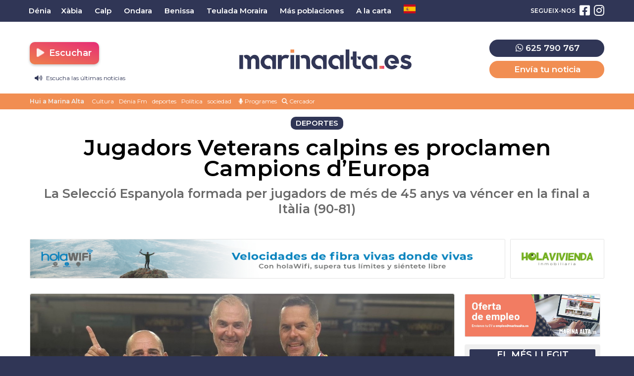

--- FILE ---
content_type: text/html; charset=UTF-8
request_url: https://marinaalta.es/2024/07/jugadors-veterans-calpins-es-proclamen-campions-deuropa/
body_size: 18064
content:
<!doctype html>
<html lang="es">
<head>
	<meta charset="UTF-8">
	<meta name="viewport" content="width=device-width, initial-scale=1">
	<link rel="profile" href="https://gmpg.org/xfn/11">
	<meta name="theme-color" content="#303656">
		<meta name='robots' content='index, follow, max-image-preview:large, max-snippet:-1, max-video-preview:-1' />
	<style>img:is([sizes="auto" i], [sizes^="auto," i]) { contain-intrinsic-size: 3000px 1500px }</style>
	
	<!-- This site is optimized with the Yoast SEO plugin v26.4 - https://yoast.com/wordpress/plugins/seo/ -->
	<title>Jugadors Veterans calpins es proclamen Campions d&#039;Europa | Marina Alta Noticias</title>
	<meta name="description" content="Deportes: La Selecció Espanyola formada per jugadors de més de 45 anys va véncer en la final a Itàlia (90-81)" />
	<link rel="canonical" href="https://marinaalta.es/2024/07/jugadors-veterans-calpins-es-proclamen-campions-deuropa/" />
	<meta property="og:locale" content="es_ES" />
	<meta property="og:type" content="article" />
	<meta property="og:title" content="Jugadors Veterans calpins es proclamen Campions d&#039;Europa | Marina Alta Noticias" />
	<meta property="og:description" content="Deportes: La Selecció Espanyola formada per jugadors de més de 45 anys va véncer en la final a Itàlia (90-81)" />
	<meta property="og:url" content="https://marinaalta.es/2024/07/jugadors-veterans-calpins-es-proclamen-campions-deuropa/" />
	<meta property="og:site_name" content="Marina Alta Noticias" />
	<meta property="article:publisher" content="https://www.facebook.com/marinaaltanoticias" />
	<meta property="article:published_time" content="2024-07-02T08:47:47+00:00" />
	<meta property="og:image" content="https://marinaalta.es/wp-content/uploads/2024/07/Veteranos-calpinos-con-el-trofeo.jpg" />
	<meta property="og:image:width" content="1370" />
	<meta property="og:image:height" content="748" />
	<meta property="og:image:type" content="image/jpeg" />
	<meta name="author" content="Javier Zamora" />
	<meta name="twitter:card" content="summary_large_image" />
	<meta name="twitter:label1" content="Escrito por" />
	<meta name="twitter:data1" content="Javier Zamora" />
	<meta name="twitter:label2" content="Tiempo de lectura" />
	<meta name="twitter:data2" content="2 minutos" />
	<script type="application/ld+json" class="yoast-schema-graph">{"@context":"https://schema.org","@graph":[{"@type":"Article","@id":"https://marinaalta.es/2024/07/jugadors-veterans-calpins-es-proclamen-campions-deuropa/#article","isPartOf":{"@id":"https://marinaalta.es/2024/07/jugadors-veterans-calpins-es-proclamen-campions-deuropa/"},"author":{"name":"Javier Zamora","@id":"https://marinaalta.es/#/schema/person/7b8956cab3c47e82ea2d947a65ada46c"},"headline":"Jugadors Veterans calpins es proclamen Campions d&#8217;Europa","datePublished":"2024-07-02T08:47:47+00:00","mainEntityOfPage":{"@id":"https://marinaalta.es/2024/07/jugadors-veterans-calpins-es-proclamen-campions-deuropa/"},"wordCount":288,"commentCount":0,"publisher":{"@id":"https://marinaalta.es/#organization"},"image":{"@id":"https://marinaalta.es/2024/07/jugadors-veterans-calpins-es-proclamen-campions-deuropa/#primaryimage"},"thumbnailUrl":"https://media.marinaalta.es/wp-content/uploads/2024/07/10114553/Veteranos-calpinos-con-el-trofeo.jpg","keywords":["Antonio Prieto","Esports","Juan Antonio Sánchez","Miguel Ráez","Ruben Marín","Selecció Espanyola de bàsquet","Víctor Savchenko"],"articleSection":["Deportes"],"inLanguage":"es","potentialAction":[{"@type":"CommentAction","name":"Comment","target":["https://marinaalta.es/2024/07/jugadors-veterans-calpins-es-proclamen-campions-deuropa/#respond"]}]},{"@type":"WebPage","@id":"https://marinaalta.es/2024/07/jugadors-veterans-calpins-es-proclamen-campions-deuropa/","url":"https://marinaalta.es/2024/07/jugadors-veterans-calpins-es-proclamen-campions-deuropa/","name":"Jugadors Veterans calpins es proclamen Campions d'Europa | Marina Alta Noticias","isPartOf":{"@id":"https://marinaalta.es/#website"},"primaryImageOfPage":{"@id":"https://marinaalta.es/2024/07/jugadors-veterans-calpins-es-proclamen-campions-deuropa/#primaryimage"},"image":{"@id":"https://marinaalta.es/2024/07/jugadors-veterans-calpins-es-proclamen-campions-deuropa/#primaryimage"},"thumbnailUrl":"https://media.marinaalta.es/wp-content/uploads/2024/07/10114553/Veteranos-calpinos-con-el-trofeo.jpg","datePublished":"2024-07-02T08:47:47+00:00","description":"Deportes: La Selecció Espanyola formada per jugadors de més de 45 anys va véncer en la final a Itàlia (90-81)","breadcrumb":{"@id":"https://marinaalta.es/2024/07/jugadors-veterans-calpins-es-proclamen-campions-deuropa/#breadcrumb"},"inLanguage":"es","potentialAction":[{"@type":"ReadAction","target":["https://marinaalta.es/2024/07/jugadors-veterans-calpins-es-proclamen-campions-deuropa/"]}]},{"@type":"ImageObject","inLanguage":"es","@id":"https://marinaalta.es/2024/07/jugadors-veterans-calpins-es-proclamen-campions-deuropa/#primaryimage","url":"https://media.marinaalta.es/wp-content/uploads/2024/07/10114553/Veteranos-calpinos-con-el-trofeo.jpg","contentUrl":"https://media.marinaalta.es/wp-content/uploads/2024/07/10114553/Veteranos-calpinos-con-el-trofeo.jpg","width":1370,"height":748},{"@type":"BreadcrumbList","@id":"https://marinaalta.es/2024/07/jugadors-veterans-calpins-es-proclamen-campions-deuropa/#breadcrumb","itemListElement":[{"@type":"ListItem","position":1,"name":"Notícies Marina Alta","item":"https://marinaalta.es/"},{"@type":"ListItem","position":2,"name":"Noticias","item":"https://marinaalta.es/noticias/"},{"@type":"ListItem","position":3,"name":"Calp","item":"https://marinaalta.es/noticias-en/calp-calpe/"},{"@type":"ListItem","position":4,"name":"Jugadors Veterans calpins es proclamen Campions d&#8217;Europa"}]},{"@type":"WebSite","@id":"https://marinaalta.es/#website","url":"https://marinaalta.es/","name":"Marina Alta Noticias","description":"Las noticias de la Marina Alta","publisher":{"@id":"https://marinaalta.es/#organization"},"potentialAction":[{"@type":"SearchAction","target":{"@type":"EntryPoint","urlTemplate":"https://marinaalta.es/?s={search_term_string}"},"query-input":{"@type":"PropertyValueSpecification","valueRequired":true,"valueName":"search_term_string"}}],"inLanguage":"es"},{"@type":"Organization","@id":"https://marinaalta.es/#organization","name":"Noticias Marina Alta","url":"https://marinaalta.es/","logo":{"@type":"ImageObject","inLanguage":"es","@id":"https://marinaalta.es/#/schema/logo/image/","url":"https://media.marinaalta.es/wp-content/uploads/2022/05/22181435/marina-alta-noticias.png","contentUrl":"https://media.marinaalta.es/wp-content/uploads/2022/05/22181435/marina-alta-noticias.png","width":1200,"height":630,"caption":"Noticias Marina Alta"},"image":{"@id":"https://marinaalta.es/#/schema/logo/image/"},"sameAs":["https://www.facebook.com/marinaaltanoticias","https://www.instagram.com/marinaalta.es/"]},{"@type":"Person","@id":"https://marinaalta.es/#/schema/person/7b8956cab3c47e82ea2d947a65ada46c","name":"Javier Zamora","image":{"@type":"ImageObject","inLanguage":"es","@id":"https://marinaalta.es/#/schema/person/image/","url":"https://secure.gravatar.com/avatar/93f2fd50754ff22e5ff47a00a6a55b862b24045f91dab04a5791bed4e6a5ce01?s=96&d=mm&r=g","contentUrl":"https://secure.gravatar.com/avatar/93f2fd50754ff22e5ff47a00a6a55b862b24045f91dab04a5791bed4e6a5ce01?s=96&d=mm&r=g","caption":"Javier Zamora"}}]}</script>
	<!-- / Yoast SEO plugin. -->


<link rel='dns-prefetch' href='//stats.wp.com' />
<link rel="alternate" type="application/rss+xml" title="Marina Alta Noticias &raquo; Feed" href="https://marinaalta.es/feed/" />
<link rel="alternate" type="application/rss+xml" title="Marina Alta Noticias &raquo; Feed de los comentarios" href="https://marinaalta.es/comments/feed/" />
<script id="wpp-js" src="https://marinaalta.es/wp-content/plugins/wordpress-popular-posts/assets/js/wpp.min.js?ver=7.3.6" data-sampling="0" data-sampling-rate="100" data-api-url="https://marinaalta.es/wp-json/wordpress-popular-posts" data-post-id="39550" data-token="c709c92677" data-lang="0" data-debug="0"></script>
<link rel="alternate" type="application/rss+xml" title="Marina Alta Noticias &raquo; Comentario Jugadors Veterans calpins es proclamen Campions d&#8217;Europa del feed" href="https://marinaalta.es/2024/07/jugadors-veterans-calpins-es-proclamen-campions-deuropa/feed/" />
<script>
window._wpemojiSettings = {"baseUrl":"https:\/\/s.w.org\/images\/core\/emoji\/16.0.1\/72x72\/","ext":".png","svgUrl":"https:\/\/s.w.org\/images\/core\/emoji\/16.0.1\/svg\/","svgExt":".svg","source":{"concatemoji":"https:\/\/marinaalta.es\/wp-includes\/js\/wp-emoji-release.min.js?ver=6.8.3"}};
/*! This file is auto-generated */
!function(s,n){var o,i,e;function c(e){try{var t={supportTests:e,timestamp:(new Date).valueOf()};sessionStorage.setItem(o,JSON.stringify(t))}catch(e){}}function p(e,t,n){e.clearRect(0,0,e.canvas.width,e.canvas.height),e.fillText(t,0,0);var t=new Uint32Array(e.getImageData(0,0,e.canvas.width,e.canvas.height).data),a=(e.clearRect(0,0,e.canvas.width,e.canvas.height),e.fillText(n,0,0),new Uint32Array(e.getImageData(0,0,e.canvas.width,e.canvas.height).data));return t.every(function(e,t){return e===a[t]})}function u(e,t){e.clearRect(0,0,e.canvas.width,e.canvas.height),e.fillText(t,0,0);for(var n=e.getImageData(16,16,1,1),a=0;a<n.data.length;a++)if(0!==n.data[a])return!1;return!0}function f(e,t,n,a){switch(t){case"flag":return n(e,"\ud83c\udff3\ufe0f\u200d\u26a7\ufe0f","\ud83c\udff3\ufe0f\u200b\u26a7\ufe0f")?!1:!n(e,"\ud83c\udde8\ud83c\uddf6","\ud83c\udde8\u200b\ud83c\uddf6")&&!n(e,"\ud83c\udff4\udb40\udc67\udb40\udc62\udb40\udc65\udb40\udc6e\udb40\udc67\udb40\udc7f","\ud83c\udff4\u200b\udb40\udc67\u200b\udb40\udc62\u200b\udb40\udc65\u200b\udb40\udc6e\u200b\udb40\udc67\u200b\udb40\udc7f");case"emoji":return!a(e,"\ud83e\udedf")}return!1}function g(e,t,n,a){var r="undefined"!=typeof WorkerGlobalScope&&self instanceof WorkerGlobalScope?new OffscreenCanvas(300,150):s.createElement("canvas"),o=r.getContext("2d",{willReadFrequently:!0}),i=(o.textBaseline="top",o.font="600 32px Arial",{});return e.forEach(function(e){i[e]=t(o,e,n,a)}),i}function t(e){var t=s.createElement("script");t.src=e,t.defer=!0,s.head.appendChild(t)}"undefined"!=typeof Promise&&(o="wpEmojiSettingsSupports",i=["flag","emoji"],n.supports={everything:!0,everythingExceptFlag:!0},e=new Promise(function(e){s.addEventListener("DOMContentLoaded",e,{once:!0})}),new Promise(function(t){var n=function(){try{var e=JSON.parse(sessionStorage.getItem(o));if("object"==typeof e&&"number"==typeof e.timestamp&&(new Date).valueOf()<e.timestamp+604800&&"object"==typeof e.supportTests)return e.supportTests}catch(e){}return null}();if(!n){if("undefined"!=typeof Worker&&"undefined"!=typeof OffscreenCanvas&&"undefined"!=typeof URL&&URL.createObjectURL&&"undefined"!=typeof Blob)try{var e="postMessage("+g.toString()+"("+[JSON.stringify(i),f.toString(),p.toString(),u.toString()].join(",")+"));",a=new Blob([e],{type:"text/javascript"}),r=new Worker(URL.createObjectURL(a),{name:"wpTestEmojiSupports"});return void(r.onmessage=function(e){c(n=e.data),r.terminate(),t(n)})}catch(e){}c(n=g(i,f,p,u))}t(n)}).then(function(e){for(var t in e)n.supports[t]=e[t],n.supports.everything=n.supports.everything&&n.supports[t],"flag"!==t&&(n.supports.everythingExceptFlag=n.supports.everythingExceptFlag&&n.supports[t]);n.supports.everythingExceptFlag=n.supports.everythingExceptFlag&&!n.supports.flag,n.DOMReady=!1,n.readyCallback=function(){n.DOMReady=!0}}).then(function(){return e}).then(function(){var e;n.supports.everything||(n.readyCallback(),(e=n.source||{}).concatemoji?t(e.concatemoji):e.wpemoji&&e.twemoji&&(t(e.twemoji),t(e.wpemoji)))}))}((window,document),window._wpemojiSettings);
</script>
<style id='wp-emoji-styles-inline-css'>

	img.wp-smiley, img.emoji {
		display: inline !important;
		border: none !important;
		box-shadow: none !important;
		height: 1em !important;
		width: 1em !important;
		margin: 0 0.07em !important;
		vertical-align: -0.1em !important;
		background: none !important;
		padding: 0 !important;
	}
</style>
<style id='classic-theme-styles-inline-css'>
/*! This file is auto-generated */
.wp-block-button__link{color:#fff;background-color:#32373c;border-radius:9999px;box-shadow:none;text-decoration:none;padding:calc(.667em + 2px) calc(1.333em + 2px);font-size:1.125em}.wp-block-file__button{background:#32373c;color:#fff;text-decoration:none}
</style>
<style id='jetpack-sharing-buttons-style-inline-css'>
.jetpack-sharing-buttons__services-list{display:flex;flex-direction:row;flex-wrap:wrap;gap:0;list-style-type:none;margin:5px;padding:0}.jetpack-sharing-buttons__services-list.has-small-icon-size{font-size:12px}.jetpack-sharing-buttons__services-list.has-normal-icon-size{font-size:16px}.jetpack-sharing-buttons__services-list.has-large-icon-size{font-size:24px}.jetpack-sharing-buttons__services-list.has-huge-icon-size{font-size:36px}@media print{.jetpack-sharing-buttons__services-list{display:none!important}}.editor-styles-wrapper .wp-block-jetpack-sharing-buttons{gap:0;padding-inline-start:0}ul.jetpack-sharing-buttons__services-list.has-background{padding:1.25em 2.375em}
</style>
<link rel='stylesheet' id='gn-frontend-gnfollow-style-css' href='https://marinaalta.es/wp-content/plugins/gn-publisher/assets/css/gn-frontend-gnfollow.min.css?ver=1.5.24' media='all' />
<link rel='stylesheet' id='wordpress-popular-posts-css-css' href='https://marinaalta.es/wp-content/plugins/wordpress-popular-posts/assets/css/wpp.css?ver=7.3.6' media='all' />
<link rel='stylesheet' id='marinaalta-style-css' href='https://marinaalta.es/wp-content/themes/marina-alta/style.css?ver=1.0' media='all' />
<link rel='stylesheet' id='toggle-streamings-css' href='https://marinaalta.es/wp-content/themes/marina-alta/css/toggle-streamings.css' media='all' />
<script src="https://marinaalta.es/wp-content/plugins/shortcode-for-current-date/dist/script.js?ver=6.8.3" id="shortcode-for-current-date-script-js"></script>
<script src="https://marinaalta.es/wp-content/themes/marina-alta/js/jquery-3.6.0.min.js" id="jquery-js"></script>
<script src="https://marinaalta.es/wp-content/plugins/ajaxify-wordpress-site/js/history.js?ver=6.8.3" id="history-js-js"></script>
<script id="ajaxify-js-js-extra">
var aws_data = {"rootUrl":"https:\/\/marinaalta.es\/","ids":"#ventana-fijada a,#wp-video-shortcode a,#menu-barras a,#cookie-law-info-bar a,#descargarpodcast a","container_id":"page","mcdc":"main-navigation","searchID":"searchform","transition":"","scrollTop":"1","loader":"","bp_status":""};
</script>
<script src="https://marinaalta.es/wp-content/plugins/ajaxify-wordpress-site/js/ajaxify.js?ver=6.8.3" id="ajaxify-js-js"></script>
<link rel="https://api.w.org/" href="https://marinaalta.es/wp-json/" /><link rel="alternate" title="JSON" type="application/json" href="https://marinaalta.es/wp-json/wp/v2/posts/39550" /><link rel="EditURI" type="application/rsd+xml" title="RSD" href="https://marinaalta.es/xmlrpc.php?rsd" />
<meta name="generator" content="WordPress 6.8.3" />
<link rel='shortlink' href='https://marinaalta.es/?p=39550' />
<link rel="alternate" title="oEmbed (JSON)" type="application/json+oembed" href="https://marinaalta.es/wp-json/oembed/1.0/embed?url=https%3A%2F%2Fmarinaalta.es%2F2024%2F07%2Fjugadors-veterans-calpins-es-proclamen-campions-deuropa%2F" />
<link rel="alternate" title="oEmbed (XML)" type="text/xml+oembed" href="https://marinaalta.es/wp-json/oembed/1.0/embed?url=https%3A%2F%2Fmarinaalta.es%2F2024%2F07%2Fjugadors-veterans-calpins-es-proclamen-campions-deuropa%2F&#038;format=xml" />
	<style>img#wpstats{display:none}</style>
		            <style id="wpp-loading-animation-styles">@-webkit-keyframes bgslide{from{background-position-x:0}to{background-position-x:-200%}}@keyframes bgslide{from{background-position-x:0}to{background-position-x:-200%}}.wpp-widget-block-placeholder,.wpp-shortcode-placeholder{margin:0 auto;width:60px;height:3px;background:#dd3737;background:linear-gradient(90deg,#dd3737 0%,#571313 10%,#dd3737 100%);background-size:200% auto;border-radius:3px;-webkit-animation:bgslide 1s infinite linear;animation:bgslide 1s infinite linear}</style>
            <meta name="generator" content="Elementor 3.32.4; features: additional_custom_breakpoints; settings: css_print_method-external, google_font-enabled, font_display-swap">
			<style>
				.e-con.e-parent:nth-of-type(n+4):not(.e-lazyloaded):not(.e-no-lazyload),
				.e-con.e-parent:nth-of-type(n+4):not(.e-lazyloaded):not(.e-no-lazyload) * {
					background-image: none !important;
				}
				@media screen and (max-height: 1024px) {
					.e-con.e-parent:nth-of-type(n+3):not(.e-lazyloaded):not(.e-no-lazyload),
					.e-con.e-parent:nth-of-type(n+3):not(.e-lazyloaded):not(.e-no-lazyload) * {
						background-image: none !important;
					}
				}
				@media screen and (max-height: 640px) {
					.e-con.e-parent:nth-of-type(n+2):not(.e-lazyloaded):not(.e-no-lazyload),
					.e-con.e-parent:nth-of-type(n+2):not(.e-lazyloaded):not(.e-no-lazyload) * {
						background-image: none !important;
					}
				}
			</style>
			<link rel="icon" href="https://media.marinaalta.es/wp-content/uploads/2022/05/22181433/cropped-marina-alta-es-32x32.png" sizes="32x32" />
<link rel="icon" href="https://media.marinaalta.es/wp-content/uploads/2022/05/22181433/cropped-marina-alta-es-192x192.png" sizes="192x192" />
<link rel="apple-touch-icon" href="https://media.marinaalta.es/wp-content/uploads/2022/05/22181433/cropped-marina-alta-es-180x180.png" />
<meta name="msapplication-TileImage" content="https://media.marinaalta.es/wp-content/uploads/2022/05/22181433/cropped-marina-alta-es-270x270.png" />
		<style id="wp-custom-css">
			.banner-balearia{
	display:flex;
	justify-content:center;
	width:100%;
	margin-top:10px;
	margin-bottom:10px;
}

.banner-balearia a{
	display:flex;
	justify-content:center;
	width:100%;
}

.banner-balearia-large{
	width:1200px;
}

@media (max-width:800px){
	.banner-balearia-large{
		display:none;
	}
	.banner-balearia-md{
		display:static;
		width:85%;
	}
}

@media (min-width:800px){
	.banner-balearia-md{
		display:none;
	}
}
/* ONDA CERO DESACTIVADO TEMPORALMENTE*/
.station:nth-child(3){
}

/*BANNER CONECTADS*/
.banner-canfali{
	width:100%;
	margin-bottom:20px;
}

.banner-canfali-lg{
	display:flex;
	justify-content:center;
}

.banner-canfali-lg img{
	border-radius:10px;
	width:80%;
	max-width:1100px;
}

.banner-canfali-sm{
 display:none;
}

@media (max-width: 1022px) {
	.banner-canfali{
		height:auto;
		padding-top:15px;
	}
	.banner-canfali-lg{
		display:none;
	}
	.banner-canfali-sm{
		display:flex;
		justify-content:center;
	}
	.banner-canfali-sm img{
		width:90%;
		border-radius:15px;
	}
}		</style>
			<meta name="facebook-domain-verification" content="pxo070oy5bnldu6xe8s0vid5zo08qy" />
	
	<script src="https://kit.fontawesome.com/5f823a4820.js" crossorigin="anonymous"></script>
	
	<link rel="preconnect" href="https://fonts.googleapis.com">
	<link rel="preconnect" href="https://fonts.gstatic.com" crossorigin>
	<link href="https://fonts.googleapis.com/css2?family=Montserrat:ital,wght@0,400;0,600;1,400;1,600&display=swap" rel="stylesheet">
	
	<link rel="stylesheet" href="https://pdcc.gdpr.es/pdcc.min.css">
	<script charset="utf-8" src="https://pdcc.gdpr.es/pdcc.min.js"></script> <script type="text/javascript">
	PDCookieConsent.config({ "brand": {
	"dev" : false,
	"name": "ONTIDATA",
	"url" : "https://ontidata.es",
	"websiteOwner" : "" },
	"cookiePolicyLink": "https://marinaalta.es/politica-de-cookies/", "hideModalIn": ["https://marinaalta.es/politica-de-cookies/"], "styles": {
	"primaryButton": { "bgColor" : "#303656", "txtColor": "#FFF"
	}, "secondaryButton": {
	"bgColor" : "#EEEEEE",
	"txtColor": "#303656" }
	} });
	</script>
	<script async src="https://pagead2.googlesyndication.com/pagead/js/adsbygoogle.js?client=ca-pub-8072991009980498" crossorigin="anonymous"></script>
</head>

<body class="wp-singular post-template-default single single-post postid-39550 single-format-standard wp-theme-marina-alta elementor-default elementor-kit-19603">

<div id="page" class="site">
	
	
<!-- Global site tag (gtag.js) - Google Analytics -->
<script async src="https://www.googletagmanager.com/gtag/js?id=G-W35KNWSLR8"></script>
<script>
	
 window.dataLayer = window.dataLayer || [];
  function gtag(){dataLayer.push(arguments);}
  gtag('js', new Date());
  
  gtag('config', 'G-W35KNWSLR8', {
	send_page_view: false
  });
  
  gtag('event', 'page_view', {
	page_title: 'Jugadors Veterans calpins es proclamen Campions d&#8217;Europa',
	page_location: 'https://marinaalta.es/2024/07/jugadors-veterans-calpins-es-proclamen-campions-deuropa',
	send_to: 'G-W35KNWSLR8'
  });
  
</script>


	<a class="skip-link screen-reader-text" href="#primary">Saltar al contenido</a>
	<div id="cabecera" class="contenedor noselect">
	
		<div id="menuprincipal">
		
			<div class="contenido">
		
				<nav id="nav-box" class="main-navigation">
					
					<!-- Menú principal -->
		
					<div class="menu-menu-principal-container"><ul id="primary-menu" class="menu"><li id="menu-item-4505" class="menu-item menu-item-type-taxonomy menu-item-object-cobertura menu-item-4505"><a href="https://marinaalta.es/noticias-en/denia/">Dénia</a></li>
<li id="menu-item-4504" class="menu-item menu-item-type-taxonomy menu-item-object-cobertura menu-item-4504"><a href="https://marinaalta.es/noticias-en/xabia/">Xàbia</a></li>
<li id="menu-item-4506" class="menu-item menu-item-type-taxonomy menu-item-object-cobertura current-post-ancestor current-menu-parent current-post-parent menu-item-4506"><a href="https://marinaalta.es/noticias-en/calp-calpe/">Calp</a></li>
<li id="menu-item-4511" class="menu-item menu-item-type-taxonomy menu-item-object-cobertura menu-item-4511"><a href="https://marinaalta.es/noticias-en/ondara/">Ondara</a></li>
<li id="menu-item-4510" class="menu-item menu-item-type-taxonomy menu-item-object-cobertura menu-item-4510"><a href="https://marinaalta.es/noticias-en/benissa/">Benissa</a></li>
<li id="menu-item-4512" class="menu-item menu-item-type-taxonomy menu-item-object-cobertura menu-item-4512"><a href="https://marinaalta.es/noticias-en/teulada-moraira/">Teulada Moraira</a></li>
<li id="menu-item-4508" class="menu-item menu-item-type-taxonomy menu-item-object-cobertura menu-item-has-children menu-item-4508"><a href="https://marinaalta.es/noticias-en/marina-alta/">Más poblaciones</a>
<ul class="sub-menu">
	<li id="menu-item-4680" class="menu-item menu-item-type-taxonomy menu-item-object-cobertura menu-item-4680"><a href="https://marinaalta.es/noticias-en/poble-nou-de-benitatxell/">El Poble Nou de Benitatxell</a></li>
	<li id="menu-item-4681" class="menu-item menu-item-type-taxonomy menu-item-object-cobertura menu-item-4681"><a href="https://marinaalta.es/noticias-en/la-xara/">La Xara</a></li>
	<li id="menu-item-4682" class="menu-item menu-item-type-taxonomy menu-item-object-cobertura menu-item-4682"><a href="https://marinaalta.es/noticias-en/el-rafol-dalmunia/">El Ràfol d&#8217;Almúnia</a></li>
	<li id="menu-item-4683" class="menu-item menu-item-type-taxonomy menu-item-object-cobertura menu-item-4683"><a href="https://marinaalta.es/noticias-en/vall-de-pop/">Vall de Pop</a></li>
	<li id="menu-item-4685" class="menu-item menu-item-type-taxonomy menu-item-object-cobertura menu-item-4685"><a href="https://marinaalta.es/noticias-en/sanet-i-negrals/">Sanet i Negrals</a></li>
	<li id="menu-item-4686" class="menu-item menu-item-type-taxonomy menu-item-object-cobertura menu-item-4686"><a href="https://marinaalta.es/noticias-en/el-verger/">El Verger</a></li>
	<li id="menu-item-4688" class="menu-item menu-item-type-taxonomy menu-item-object-cobertura menu-item-4688"><a href="https://marinaalta.es/noticias-en/la-vall-debo/">La Vall d&#8217;Ebo</a></li>
	<li id="menu-item-4689" class="menu-item menu-item-type-taxonomy menu-item-object-cobertura menu-item-4689"><a href="https://marinaalta.es/noticias-en/orba/">Orba</a></li>
	<li id="menu-item-4690" class="menu-item menu-item-type-taxonomy menu-item-object-cobertura menu-item-4690"><a href="https://marinaalta.es/noticias-en/parcent/">Parcent</a></li>
	<li id="menu-item-4691" class="menu-item menu-item-type-taxonomy menu-item-object-cobertura menu-item-4691"><a href="https://marinaalta.es/noticias-en/castell-de-castells/">Castell de Castells</a></li>
	<li id="menu-item-4692" class="menu-item menu-item-type-taxonomy menu-item-object-cobertura menu-item-4692"><a href="https://marinaalta.es/noticias-en/els-poblets/">Els Poblets</a></li>
	<li id="menu-item-4693" class="menu-item menu-item-type-taxonomy menu-item-object-cobertura menu-item-4693"><a href="https://marinaalta.es/noticias-en/les-valls/">Les Valls</a></li>
	<li id="menu-item-4694" class="menu-item menu-item-type-taxonomy menu-item-object-cobertura menu-item-4694"><a href="https://marinaalta.es/noticias-en/parcent/benigembla/">Benigembla</a></li>
	<li id="menu-item-4695" class="menu-item menu-item-type-taxonomy menu-item-object-cobertura menu-item-4695"><a href="https://marinaalta.es/noticias-en/pedreguer/">Pedreguer</a></li>
	<li id="menu-item-4696" class="menu-item menu-item-type-taxonomy menu-item-object-cobertura menu-item-4696"><a href="https://marinaalta.es/noticias-en/xalo/">Xaló</a></li>
	<li id="menu-item-4697" class="menu-item menu-item-type-taxonomy menu-item-object-cobertura menu-item-4697"><a href="https://marinaalta.es/noticias-en/vall-de-gallinera/">Vall de Gallinera</a></li>
	<li id="menu-item-4698" class="menu-item menu-item-type-taxonomy menu-item-object-cobertura menu-item-4698"><a href="https://marinaalta.es/noticias-en/pego/">Pego</a></li>
	<li id="menu-item-4699" class="menu-item menu-item-type-taxonomy menu-item-object-cobertura menu-item-4699"><a href="https://marinaalta.es/noticias-en/gata-de-gorgos/">Gata</a></li>
</ul>
</li>
<li id="menu-item-50932" class="menu-item menu-item-type-custom menu-item-object-custom menu-item-has-children menu-item-50932"><a href="#">A la carta</a>
<ul class="sub-menu">
	<li id="menu-item-17676" class="menu-item menu-item-type-custom menu-item-object-custom menu-item-17676"><a target="_blank" href="https://alacarta.deniafm.es/">Dénia FM</a></li>
	<li id="menu-item-51021" class="menu-item menu-item-type-custom menu-item-object-custom menu-item-51021"><a target="_blank" href="https://alaeuropa.marinaalta.es/">Europa FM</a></li>
	<li id="menu-item-50931" class="menu-item menu-item-type-custom menu-item-object-custom menu-item-50931"><a target="_blank" href="https://alaonda.marinaalta.es">Onda Cero</a></li>
</ul>
</li>
<li class="menu-item menu-item-gtranslate menu-item-has-children notranslate"><a href="#" data-gt-lang="es" class="gt-current-wrapper notranslate"><img loading="lazy" src="https://marinaalta.es/wp-content/plugins/gtranslate/flags/svg/es.svg" width="24" height="24" alt="es" loading="lazy"></a><ul class="dropdown-menu sub-menu"><li class="menu-item menu-item-gtranslate-child"><a href="#" data-gt-lang="ca" class="notranslate"><img loading="lazy" src="https://marinaalta.es/wp-content/plugins/gtranslate/flags/svg/ca.svg" width="24" height="24" alt="ca" loading="lazy"></a></li><li class="menu-item menu-item-gtranslate-child"><a href="#" data-gt-lang="es" class="gt-current-lang notranslate"><img loading="lazy" src="https://marinaalta.es/wp-content/plugins/gtranslate/flags/svg/es.svg" width="24" height="24" alt="es" loading="lazy"></a></li></ul></li></ul></div>					
					<!-- Redes sociales -->
		
												
						<ul id="redessociales">
		
							<li><span class="siguenos">Segueix-nos</span></li>
		
							<li onclick="ga('send', 'event', 'Botones sociales', 'Seguir en Facebook', 'Cabecera', 1);"><a target="_blank" title="Segueix-nos en Facebook" href="https://www.facebook.com/marinaaltanoticias"><i class="fa fa-facebook-square" aria-hidden="true"></i><span class="invisible">Segueix-nos en Facebook</span></a></li>							<li onclick="ga('send', 'event', 'Botones sociales', 'Seguir en Instagram', 'Cabecera', 1);"><a target="_blank" title="Segueix-nos en Instagram" href="https://www.instagram.com/marinaalta.es/"><i class="fa fa-instagram" aria-hidden="true"></i><span class="invisible">Segueix-nos en Instagram</span></a></li>																														
						</ul>
		
														</nav><!-- #site-navigation -->
		
			</div>
		
		</div>

		<header id="masthead" class="site-header">

			<div class="contenido">

				<!-- Menú hamburguesa para móvil -->

				<a id="noti-box" class="solomovil" onclick="toggleNav()" href="#">
					<i id="menu-barras" onclick="toggleMenuBar()" class="fa fa-bars" aria-hidden="true"></i>
				</a>
				
				<div class="cabeceraescritorio">		
					
					<!-- Reproductor -->
					
					<div class="botonesradio">
						
						<ul>
							<li>		<div class="stations-cta stream">
			<a class="boton botonpistas" onclick="desplegarStreamings(event)" id="button-stations-list" title="Escuchar"  href="#" style="color: white;"><i class="fa fa-play fa-beat-fade"></i>  Escuchar</a>
			<div class="stations-list">
				<ul>
											<li class="station">
							<a onclick="empezarReproduccion('https://stream.serviciospararadios.es/listen/denia_fm/deniafm.mp3','Denia FM')" title="Escuchar Dénia FM"  href="#" target="_self">
								<i class="fa fa-play fa-beat-fade"></i>  Dénia FM							</a>
						</li>
											<li class="station">
							<a onclick="empezarReproduccion('https://stream.emisorasmusicales.net/listen/europafm_deniamarinaalta/europafm-marinaalta.mp3','Europa FM')" title="Escuchar Europa FM"  href="#" target="_self">
								<i class="fa fa-play fa-beat-fade"></i>  Europa FM							</a>
						</li>
											<li class="station">
							<a onclick="empezarReproduccion('https://stream.emisorasmusicales.net/listen/ondacero_deniamarinaalta/ondacero-marinaalta.mp3','Onda Cero')" title="Escuchar Onda Cero"  href="#" target="_self">
								<i class="fa fa-play fa-beat-fade"></i>  Onda Cero							</a>
						</li>
									</ul>
			</div>
		</div>
	</li>
						
						

    <li class="informativo" style="padding-left:10px;margin-bottom:-15px;"><a href="#" onClick="empezarReproduccionPodcast('https://media.marinaalta.es/wp-content/uploads/2025/11/19145121/20251119-Informativo-DFM.mp3','Informativo Dénia FM 19/11/2025','https://media.marinaalta.es/wp-content/uploads/2022/11/02001054/DeniaFM-logo-150x150.jpg')"><i class="fa fa-volume-up"></i> Escucha las últimas noticias</a></li>


						</ul>
					
					</div>
							<!--68636	-->		
					<!-- Branding de Marina Alta -->
						
					<div class="site-branding central">
						
							
							<div class="site-title noselect">
	
								<a title="Ir a la portada de Marina Alta" href="https://marinaalta.es/" rel="home">
	
									<div class="wordmark">
	
										<span class="marinaalta">Marina Alta</span>
										<span class="claim">Portal de notícies i Dénia FM en directe</span>
	
									</div>
	
								</a>
	
							</div>
							
								
					</div>
					
					<!-- // Fin del branding // -->
					
					<div class="menuderecha solomovil">
						
						<a href="https://wa.me/34625790767"><i class="fa fa-whatsapp"></i></a>
						
					</div>
						
					<div class="menuderecha lateral desdeescritorio">
						
						<div class="telefonoypistas">
							
						<div class="eltelefono" style="text-align:center;font-size:20px;margin-bottom:8px;display:block;color:var(--oscuro);font-weight: 500"><a style="background:var(--oscuro)" target="_blank" href="https://wa.me/34625790767"><i class="fa fa-whatsapp"></i> 625 790 767</a></div>
						
						<a href="https://marinaalta.es/pistas/">Envía tu noticia</a>
						
						</div>
												
					</div>
				
				</div>

			</div>

			<div class="clear"></div>

			<!-- Aquí iba el menu, el cliente ha pedido alterar el orden lógico de cualquier web de medios, poniendo la barra de tags debajo de la cabecera y el menú arriba. WTF? -->
			
			<div id="sobremenu">
				
				<div class="contenido">
			
					<div class="tags">
	
	<ul class="botonesdirecto">
	
	<li><a href="#"><span onclick="empezarReproduccion('https://stream.mediasector.es/listen/denia_fm/deniafm.mp3','Denia FM')"><i class="fa fa-play-circle"></i> Escoltar Dénia FM en directe</span></a></li>
		
	</ul>
	
	<strong>Hui a Marina Alta</strong>

											<ul>
							<li>
					<a onclick="ga('send', 'event', 'Tags', 'Cultura', 'tags_superior', 1);" href="https://marinaalta.es/tag/cultura/">Cultura</a>
					</li>
							<li>
					<a onclick="ga('send', 'event', 'Tags', 'Dénia Fm', 'tags_superior', 1);" href="https://marinaalta.es/tag/denia-fm/">Dénia Fm</a>
					</li>
							<li>
					<a onclick="ga('send', 'event', 'Tags', 'deportes', 'tags_superior', 1);" href="https://marinaalta.es/tag/deportes/">deportes</a>
					</li>
							<li>
					<a onclick="ga('send', 'event', 'Tags', 'Política', 'tags_superior', 1);" href="https://marinaalta.es/tag/politica/">Política</a>
					</li>
							<li>
					<a onclick="ga('send', 'event', 'Tags', 'sociedad', 'tags_superior', 1);" href="https://marinaalta.es/tag/sociedad/">sociedad</a>
					</li>
						</ul>
				
		
	<span class="programas"><a style="float:right; color:#ffffff;padding-left:5px;padding-right:5px;display: inline-block;" href="/programas/"><i class="fa fa-microphone"></i> Programes</a></span>
	
	<span class="buscadorcabecera"><a style="float:right; color:#ffffff;padding-left:5px;padding-right:5px;display: inline-block;" href="/buscar/"><i class="fa fa-search"></i> Cercador</a></span>
	
</div>			
				</div>
			
			</div>
			
		</header><!-- #masthead -->

	</div> <!-- .cabecera -->

	<div class="espacio"></div>
	
	
<div class="contenedor">
	
	<header class="entry-header">
		
				
				
				
				
		<div class="categoria">
			Deportes 		</div>
		
				
		<div class="contenido">
		
				
		<h1 class="entry-title" itemprop="headline name">
			
						
			Jugadors Veterans calpins es proclamen Campions d&#8217;Europa</h1>
		
				
		</div>
		
		<div class="contenido">
			
			<span class="subtitulo">La Selecció Espanyola formada per jugadors de més de 45 anys va véncer en la final a Itàlia (90-81)</span>
			
		</div>
				
		<!-- Audios -->
		
						
		<!-- Bolillos -->
		
				
	</header><!-- .entry-header -->
	
	<div id="consejo-superior" class="consejos-espacio">
	
		<div class="consejos contenido">
			
			



         <a href="https://holawifi.net/?rp_banner_escritorio" target="_blank" onclick="ga('send', 'event', 'Publicidad', 'holawifi', 'banner_escritorio', 1);">

	        			    <img class="banner_escritorio" src="https://media.marinaalta.es/wp-content/uploads/2022/05/12180050/Banner-HW-1940x180-1.jpg" alt="Radio Popular" />
			
         </a>

     


			
			



         <a href="https://www.holavivienda.es/?rp_banner_boton_escritorio" target="_blank" onclick="ga('send', 'event', 'Publicidad', 'holavivienda', 'banner_boton_escritorio', 1);">

	        			    <img class="solo1200 consejosboton" src="https://media.marinaalta.es/wp-content/uploads/2022/06/22181327/400x180-holavivienda-01.jpg" alt="Radio Popular" />
			
         </a>

     


	
			<div class="clear"></div>
	
		</div>
	
	</div>
	
	<div class="contenido doscolumnas">
	
		<main id="primary" class="site-main">
			
						
			<!-- Figure principal con audios y vídeos -->
			
			<figure class="fotocabecera">
				
								
				<img fetchpriority="high" width="1370" height="748" src="https://media.marinaalta.es/wp-content/uploads/2024/07/10114553/Veteranos-calpinos-con-el-trofeo.jpg" class="attachment-full size-full wp-post-image" alt="" decoding="async" srcset="https://media.marinaalta.es/wp-content/uploads/2024/07/10114553/Veteranos-calpinos-con-el-trofeo.jpg 1370w, https://media.marinaalta.es/wp-content/uploads/2024/07/10114553/Veteranos-calpinos-con-el-trofeo-300x164.jpg 300w, https://media.marinaalta.es/wp-content/uploads/2024/07/10114553/Veteranos-calpinos-con-el-trofeo-1024x559.jpg 1024w, https://media.marinaalta.es/wp-content/uploads/2024/07/10114553/Veteranos-calpinos-con-el-trofeo-768x419.jpg 768w, https://media.marinaalta.es/wp-content/uploads/2024/07/10114553/Veteranos-calpinos-con-el-trofeo-870x475.jpg 870w" sizes="(max-width: 1370px) 100vw, 1370px" />				
												
												
				<figcaption>Jugadors Veterans calpins amb el trofeu / <span class="firmafoto">Ayto Calpe</span></figcaption>				
			</figure>
			
			<div class="postmeta">
			
				<div class="redes">
											
				<a target="_blank" title="¡Compártelo!" class="facebook" href="https://www.facebook.com/sharer/sharer.php?app_id=113869198637480&amp;sdk=joey&amp;u=https://marinaalta.es/?p=39550%2F&amp;display=popup&amp;ref=plugin"><i class="fa fa-facebook" aria-hidden="true"></i><span class="red">Facebook</span></a></li>
				<a class="twitter" target="_blank" href="https://twitter.com/share?text=Jugadors Veterans calpins es proclamen Campions d&#8217;Europa&amp;url=https://marinaalta.es/?p=39550"><i class="fa fa-twitter" aria-hidden="true"></i><span class="red">Twitter</span></a>
				<a class="whatsapp" href="whatsapp://send?text=*Jugadors%20Veterans%20calpins%20es%20proclamen%20Campions%20d&#8217;Europa*%20en%20*Marina%20Alta*.%20La%20Selecció%20Espanyola%20formada%20per%20jugadors%20de%20més%20de%2045%20anys%20va%20véncer%20en%20la%20final%20a%20Itàlia%20(90-81)%20🗞%20https://marinaalta.es/2024/07/jugadors-veterans-calpins-es-proclamen-campions-deuropa/"><i class="fa fa-whatsapp" aria-hidden="true"></i><span class="red">WhatsApp</span></a>									
			</div>
			
			<span class="autor"><strong><a href="https://marinaalta.es/author/javier-zamora/" title="Entradas de Javier Zamora" rel="author">Javier Zamora</a></strong> </span>
			<span class="fecha"><a href="https://marinaalta.es/2024/07/02/">2/07/2024 • 10:47 </a></span>
			
			<div class="clear"></div>
		
		</div>
	
		<p>Dissabte passat la <strong>Selecció Espanyola de bàsquet</strong> formada per jugadors de més de 45 anys va conquistar el <strong>XII Campionat d&#8217;Europa de Veterans</strong> després d&#8217;imposar-se en un emocionant final contra l&#8217;equip amfitrió, Itàlia.</p>
<p>L&#8217;equip, campió component per jugadors espanyols de Calp i Altea i residents ucraïnesos en tots dos ciutats. De fet, en la samarreta de la selecció espanyola figurava el lema CALP- ALTEA- KÍEV, en clara al·lusió a la procedència dels jugadors.</p>
<p>El campionat de l&#8217;equip espanyol va ser immaculat, amb victòries en els tres partits de la fase prèvia contra Gran Bretanya, Itàlia B i Polònia. En semifinals, es van enfrontar a Grècia en un duro partit que van guanyar per 10 punts de diferència. En la final, Espanya es va imposar a un equip professional d&#8217;Itàlia amb un marcador de <strong>90-81</strong>. Este equip italià comptava amb jugadors de la talla de <strong><span class="hiddenSpellError">Corvino</span>, <span class="hiddenSpellError">Abbio</span> (exjugador del <span class="hiddenSpellError">Pamesa</span> València) i <span class="hiddenSpellError">Rambaldoni</span> (medallista de plata en les Olimpíades d&#8217;Atenes 2004)</strong>.</p>
<p>El nivell de bàsquet en este campionat va ser molt alt. La Selecció Espanyola +45 va demostrar una gran destresa i cohesió en el joc, la qual cosa li va permetre emportar-se la medalla d&#8217;or.</p>
<p>Entre els Campions d&#8217;Europa es troben l&#8217;Intendent de la Policia de Calp, <strong>Juan Antonio Sánchez</strong>, i l&#8217;Oficial d&#8217;aquests cos, <strong><span class="hiddenSpellError">Ruben</span> Marín</strong>, així com coneguts jugadors com <strong>Antonio Prieto</strong> o <strong><span class="hiddenSpellError">Miguel</span> <span class="hiddenSpellError">Ráez</span></strong>, i l&#8217;ucraïnés <strong>Víctor <span class="hiddenSpellError">Savchenko</span></strong>. L&#8217;Equip llorejat serà rebut en els pròxims dies per l&#8217;alcaldessa de Calp, <span class="hiddenSpellError">Ana</span> Sala.</p>
		
		
	</main><!-- #main -->
		
	<aside id="secondary" class="widget-area">
			
		<div class="consejos-side">
					
			



         <a href="https://www.facebook.com/marinaaltanoticias/photos/a.110976368519941/124849473799297/?rp_banner_movil" target="_blank" onclick="ga('send', 'event', 'Publicidad', 'Oferta empleo', 'banner_movil', 1);">

	        			    <img class="" src="https://media.marinaalta.es/wp-content/uploads/2023/01/04120921/Oferta-Empleo-960x300px.jpg" alt="Radio Popular" />
			
         </a>

     


								
				        
	        			        					
		</div>
	
		<section class="widget">
			
			<h4>El més llegit</h4>
			
			<ul class="wpp-list">
<li class=""><a href="https://marinaalta.es/2025/11/acydma-pide-cordura-a-jugadores-y-padres/" target="_self"><img src="https://marinaalta.es/wp-content/uploads/wordpress-popular-posts/87596-featured-500x240.jpeg" width="500" height="240" alt="" class="wpp-thumbnail wpp_featured wpp_cached_thumb" decoding="async" loading="lazy"></a> <a href="https://marinaalta.es/2025/11/acydma-pide-cordura-a-jugadores-y-padres/" class="wpp-post-title" target="_self">Acydma pide cordura a jugadores y padres</a> <span class="wpp-meta post-stats"></span><p class="wpp-excerpt"></p></li>
<li class=""><a href="https://marinaalta.es/2025/11/recta-final-para-el-acto-de-entrega-de-los-xliv-premios-jose-marsal-caballero-de-denia-fm/" target="_self"><img src="https://marinaalta.es/wp-content/uploads/wordpress-popular-posts/87517-featured-500x240.jpeg" srcset="https://marinaalta.es/wp-content/uploads/wordpress-popular-posts/87517-featured-500x240.jpeg, https://marinaalta.es/wp-content/uploads/wordpress-popular-posts/87517-featured-500x240@1.5x.jpeg 1.5x, https://marinaalta.es/wp-content/uploads/wordpress-popular-posts/87517-featured-500x240@2x.jpeg 2x, https://marinaalta.es/wp-content/uploads/wordpress-popular-posts/87517-featured-500x240@2.5x.jpeg 2.5x, https://marinaalta.es/wp-content/uploads/wordpress-popular-posts/87517-featured-500x240@3x.jpeg 3x" width="500" height="240" alt="" class="wpp-thumbnail wpp_featured wpp_cached_thumb" decoding="async" loading="lazy"></a> <a href="https://marinaalta.es/2025/11/recta-final-para-el-acto-de-entrega-de-los-xliv-premios-jose-marsal-caballero-de-denia-fm/" class="wpp-post-title" target="_self">Recta final para el acto de entrega de los XLIV Premios José Marsal Caballero de Dénia FM</a> <span class="wpp-meta post-stats"></span><p class="wpp-excerpt"></p></li>
<li class=""><a href="https://marinaalta.es/2025/11/marisa-ballester-llevar-el-nombre-de-denia-de-nuestra-gastronomia-es-un-honor/" target="_self"><img src="https://marinaalta.es/wp-content/uploads/wordpress-popular-posts/87663-featured-500x240.jpeg" srcset="https://marinaalta.es/wp-content/uploads/wordpress-popular-posts/87663-featured-500x240.jpeg, https://marinaalta.es/wp-content/uploads/wordpress-popular-posts/87663-featured-500x240@1.5x.jpeg 1.5x, https://marinaalta.es/wp-content/uploads/wordpress-popular-posts/87663-featured-500x240@2x.jpeg 2x" width="500" height="240" alt="" class="wpp-thumbnail wpp_featured wpp_cached_thumb" decoding="async" loading="lazy"></a> <a href="https://marinaalta.es/2025/11/marisa-ballester-llevar-el-nombre-de-denia-de-nuestra-gastronomia-es-un-honor/" class="wpp-post-title" target="_self">Marisa Ballester: «Llevar el nombre de Dénia, de nuestra gastronomía, es un honor»</a> <span class="wpp-meta post-stats"></span><p class="wpp-excerpt"></p></li>
<li class=""><a href="https://marinaalta.es/2025/11/la-policia-local-de-denia-refuerza-la-seguridad-con-una-nueva-unidad-de-prevencion-y-seguridad-ciudadana/" target="_self"><img src="https://marinaalta.es/wp-content/uploads/wordpress-popular-posts/87574-featured-500x240.jpg" srcset="https://marinaalta.es/wp-content/uploads/wordpress-popular-posts/87574-featured-500x240.jpg, https://marinaalta.es/wp-content/uploads/wordpress-popular-posts/87574-featured-500x240@1.5x.jpg 1.5x, https://marinaalta.es/wp-content/uploads/wordpress-popular-posts/87574-featured-500x240@2x.jpg 2x, https://marinaalta.es/wp-content/uploads/wordpress-popular-posts/87574-featured-500x240@2.5x.jpg 2.5x, https://marinaalta.es/wp-content/uploads/wordpress-popular-posts/87574-featured-500x240@3x.jpg 3x" width="500" height="240" alt="" class="wpp-thumbnail wpp_featured wpp_cached_thumb" decoding="async" loading="lazy"></a> <a href="https://marinaalta.es/2025/11/la-policia-local-de-denia-refuerza-la-seguridad-con-una-nueva-unidad-de-prevencion-y-seguridad-ciudadana/" class="wpp-post-title" target="_self">La Policía Local de Dénia refuerza la seguridad con una nueva Unidad de Prevención y Seguridad Ciudadana</a> <span class="wpp-meta post-stats"></span><p class="wpp-excerpt"></p></li>
<li class=""><a href="https://marinaalta.es/2025/11/en-aqualia-lo-sabemos-bien-el-wc-no-es-un-cubo-de-basura/" target="_self"><img src="https://marinaalta.es/wp-content/uploads/wordpress-popular-posts/87713-featured-500x240.jpg" srcset="https://marinaalta.es/wp-content/uploads/wordpress-popular-posts/87713-featured-500x240.jpg, https://marinaalta.es/wp-content/uploads/wordpress-popular-posts/87713-featured-500x240@1.5x.jpg 1.5x, https://marinaalta.es/wp-content/uploads/wordpress-popular-posts/87713-featured-500x240@2x.jpg 2x, https://marinaalta.es/wp-content/uploads/wordpress-popular-posts/87713-featured-500x240@2.5x.jpg 2.5x, https://marinaalta.es/wp-content/uploads/wordpress-popular-posts/87713-featured-500x240@3x.jpg 3x" width="500" height="240" alt="" class="wpp-thumbnail wpp_featured wpp_cached_thumb" decoding="async" loading="lazy"></a> <a href="https://marinaalta.es/2025/11/en-aqualia-lo-sabemos-bien-el-wc-no-es-un-cubo-de-basura/" class="wpp-post-title" target="_self">«En Aqualia lo sabemos bien: el WC no es un cubo de basura»</a> <span class="wpp-meta post-stats"></span><p class="wpp-excerpt"></p></li>

</ul>							
		</section>
	
	</aside><!-- #secondary -->
	
		
	
	</div>
	
</div>

<div class="consejos-espacio">

	<div class="consejos contenido">
		
		



         <a href="https://www.holavivienda.es/?rp_banner_escritorio" target="_blank" onclick="ga('send', 'event', 'Publicidad', 'holavivienda', 'banner_escritorio', 1);">

	        			    <img class="banner_escritorio" src="https://media.marinaalta.es/wp-content/uploads/2022/06/22181325/Mesa-de-trabajo-1-8.png" alt="Radio Popular" />
			
         </a>

     


		
		



         <a href="https://holawifi.net/?rp_banner_boton_escritorio" target="_blank" onclick="ga('send', 'event', 'Publicidad', 'holawifi', 'banner_boton_escritorio', 1);">

	        			    <img class="solo1200 consejosboton" src="https://media.marinaalta.es/wp-content/uploads/2022/05/22181445/BannerWeb_400x180_Mesa-de-trabajo-1.jpg" alt="Radio Popular" />
			
         </a>

     



		<div class="clear"></div>

	</div>

</div>

<div class="contenedor fondogris">
	
	<div class="contenido">
			
		<aside class="etiquetas sombra"><h4>Etiquetes</h4><ul><li><a href="https://marinaalta.es/tag/antonio-prieto/" rel="tag">Antonio Prieto</a></li><li><a href="https://marinaalta.es/tag/esports/" rel="tag">Esports</a></li><li><a href="https://marinaalta.es/tag/juan-antonio-sanchez/" rel="tag">Juan Antonio Sánchez</a></li><li><a href="https://marinaalta.es/tag/miguel-raez/" rel="tag">Miguel Ráez</a></li><li><a href="https://marinaalta.es/tag/ruben-marin/" rel="tag">Ruben Marín</a></li><li><a href="https://marinaalta.es/tag/seleccio-espanyola-de-basquet/" rel="tag">Selecció Espanyola de bàsquet</a></li><li><a href="https://marinaalta.es/tag/victor-savchenko/" rel="tag">Víctor Savchenko</a></li></ul></aside>		
	</div>
				
</div>


<div class="contenedor comentarios">
	
	<div class="contenido">
	
		
<div id="comments" class="comments-area">

		<div id="respond" class="comment-respond">
		<h3 id="reply-title" class="comment-reply-title">Deja una respuesta <small><a rel="nofollow" id="cancel-comment-reply-link" href="/2024/07/jugadors-veterans-calpins-es-proclamen-campions-deuropa/#respond" style="display:none;">Cancelar la respuesta</a></small></h3><form action="https://marinaalta.es/wp-comments-post.php" method="post" id="commentform" class="comment-form"><p class="comment-notes"><span id="email-notes">Tu dirección de correo electrónico no será publicada.</span> <span class="required-field-message">Los campos obligatorios están marcados con <span class="required">*</span></span></p><p class="comment-form-comment"><label for="comment">Comentario <span class="required">*</span></label> <textarea id="comment" name="comment" cols="45" rows="8" maxlength="65525" required></textarea></p><p class="comment-form-author"><label for="author">Nombre <span class="required">*</span></label> <input id="author" name="author" type="text" value="" size="30" maxlength="245" autocomplete="name" required /></p>
<p class="comment-form-email"><label for="email">Correo electrónico <span class="required">*</span></label> <input id="email" name="email" type="email" value="" size="30" maxlength="100" aria-describedby="email-notes" autocomplete="email" required /></p>
<p class="comment-form-url"><label for="url">Web</label> <input id="url" name="url" type="url" value="" size="30" maxlength="200" autocomplete="url" /></p>
<p class="comment-form-cookies-consent"><input id="wp-comment-cookies-consent" name="wp-comment-cookies-consent" type="checkbox" value="yes" /> <label for="wp-comment-cookies-consent">Guarda mi nombre, correo electrónico y web en este navegador para la próxima vez que comente.</label></p>
<p class="form-submit"><input name="submit" type="submit" id="submit" class="submit" value="Publicar el comentario" /> <input type='hidden' name='comment_post_ID' value='39550' id='comment_post_ID' />
<input type='hidden' name='comment_parent' id='comment_parent' value='0' />
</p><p style="display: none;"><input type="hidden" id="akismet_comment_nonce" name="akismet_comment_nonce" value="3ed18e8efd" /></p><p style="display: none !important;" class="akismet-fields-container" data-prefix="ak_"><label>&#916;<textarea name="ak_hp_textarea" cols="45" rows="8" maxlength="100"></textarea></label><input type="hidden" id="ak_js_1" name="ak_js" value="2"/><script>document.getElementById( "ak_js_1" ).setAttribute( "value", ( new Date() ).getTime() );</script></p></form>	</div><!-- #respond -->
	
</div><!-- #comments -->
 
	
	</div>
	
</div>

<div class="consejos-espacio" style="margin-bottom:30px;">

	<div class="consejos contenido">
		
		



         <a href="https://www.holavivienda.es/?rp_banner_escritorio" target="_blank" onclick="ga('send', 'event', 'Publicidad', 'holavivienda', 'banner_escritorio', 1);">

	        			    <img class="banner_escritorio" src="https://media.marinaalta.es/wp-content/uploads/2022/06/22181325/Mesa-de-trabajo-1-8.png" alt="Radio Popular" />
			
         </a>

     


		
		



         <a href="https://www.facebook.com/marinaaltanoticias/photos/a.110976368519941/124849473799297/?rp_banner_boton_escritorio" target="_blank" onclick="ga('send', 'event', 'Publicidad', 'Oferta empleo', 'banner_boton_escritorio', 1);">

	        			    <img class="solo1200 consejosboton" src="https://media.marinaalta.es/wp-content/uploads/2023/01/04121247/Oferta-Empleo-400x180px.jpg" alt="Radio Popular" />
			
         </a>

     



		<div class="clear"></div>

	</div>

</div>


	<footer id="colophon" class="site-footer noselect">

		<div class="contenedor">

			<div id="pie" class="contenido">

			<div class="columna-izda">

				<h5>SOBRE NOSOTROS</h5>

				<p>Somos el portal de <strong>noticias de la Marina Alta</strong>: todas las noticias locales, sucesos, economía, sociedad, vivienda, playas&#8230; Conoce la actualidad en <strong>Dénia</strong>, <strong>Xàbia</strong>, <strong>Calp</strong>, <strong>Benissa</strong> y los principales municipios de la Marina Alta.</p>
<p>Escucha <strong>Dénia FM en directo</strong> y a la carta.</p>
<p>&nbsp;</p>
<p><a href="https://marinaalta.es/?page_id=47731&amp;preview=true">Consulta nuestras tarifas.</a></p>
<p>&nbsp;</p>
<p>Prestamos servicio de <a href="https://marinaalta.es/kit-digital/">Kit Digital</a> como agentes digitalizadores.</p>
				
				<div class="desdeescritorio">
				<img style="display:block;margin-top:35px;margin-bottom:15px;" src="https://marinaalta.es/wp-content/themes/marina-alta/img/marinaalta.es-m.svg" alt="Notícies Marina Alta" width="120px">
				<img style="width:145px" src="https://marinaalta.es/wp-content/themes/marina-alta/img/deniafm-b.svg" alt="Dénia FM" width="90px">
				</div>
				
				<!--<div id="subfooter">
				
					<p>Protegido por reCAPTCHA de Google. Se aplican su 
				    <a href="https://policies.google.com/privacy">Política de Privacidad</a> y 
				    <a href="https://policies.google.com/terms">Términos del servicio</a>.</p>
			    
				</div>-->
				
				<div class="clearfix"></div>
				
				<a href="https://marinaalta.es/pistas/" class="boton anunciate">Envía tu noticia</a>
				
			</div>

			<div class="columnas-dcha">

				<div class="columna">

					<h5><a href="/noticias">Noticias</a></h5>

																																		<ul>
														<li>
								<a href="https://marinaalta.es/category/cultura/">Cultura</a>
							</li>
														<li>
								<a href="https://marinaalta.es/category/deportes/">Deportes</a>
							</li>
														<li>
								<a href="https://marinaalta.es/category/economia/">Economía</a>
							</li>
														<li>
								<a href="https://marinaalta.es/category/fiestas/">Fiestas</a>
							</li>
														<li>
								<a href="https://marinaalta.es/category/mar-i-platges/">Mar y Playas</a>
							</li>
														<li>
								<a href="https://marinaalta.es/category/medio-ambiente/">Medio ambiente</a>
							</li>
														<li>
								<a href="https://marinaalta.es/category/politica/">Política</a>
							</li>
														<li>
								<a href="https://marinaalta.es/category/provincia/">Província</a>
							</li>
														<li>
								<a href="https://marinaalta.es/category/sucesos/">Sucesos</a>
							</li>
														<li>
								<a href="https://marinaalta.es/category/vivienda/">Vivienda</a>
							</li>
													</ul>
																
				</div>

				<div class="columna columnacentral">

					<h5>Localidades</h5>
					
																																		<ul>
															<li><a href="https://marinaalta.es/noticias-en/benissa/">Benissa</a></li>
															<li><a href="https://marinaalta.es/noticias-en/calp-calpe/">Calp</a></li>
															<li><a href="https://marinaalta.es/noticias-en/denia/">Dénia</a></li>
															<li><a href="https://marinaalta.es/noticias-en/gata-de-gorgos/">Gata</a></li>
															<li><a href="https://marinaalta.es/noticias-en/les-valls/">Les Valls</a></li>
															<li><a href="https://marinaalta.es/noticias-en/marina-alta/">Marina Alta</a></li>
															<li><a href="https://marinaalta.es/noticias-en/ondara/">Ondara</a></li>
															<li><a href="https://marinaalta.es/noticias-en/pedreguer/">Pedreguer</a></li>
															<li><a href="https://marinaalta.es/noticias-en/pego/">Pego</a></li>
															<li><a href="https://marinaalta.es/noticias-en/poble-nou-de-benitatxell/">Poble Nou de Benitatxell</a></li>
															<li><a href="https://marinaalta.es/noticias-en/teulada-moraira/">Teulada Moraira</a></li>
															<li><a href="https://marinaalta.es/noticias-en/vall-de-gallinera/">Vall de Gallinera</a></li>
															<li><a href="https://marinaalta.es/noticias-en/xabia/">Xàbia</a></li>
													</ul>
																
					<p></p>

				</div>

				<div class="columna">

					<h5>Especiales</h5>
					
																																		<ul>
															<li><a href="https://marinaalta.es/tag/falles-denia-2024/">Falles Dénia 2024</a></li>
															<li><a href="https://marinaalta.es/tag/fitur/">FITUR</a></li>
															<li><a href="https://marinaalta.es/tag/premios-jose-marsal-caballero/">Premios José Marsal Caballero</a></li>
													</ul>
											
				</div>

			</div>

		</div>

		</div>

		<div class="contenedor piefinal">

			<div class="contenido site-info">
				<p>© 2025 Portal de <strong>Notícias Marina Alta</strong> | <a href="https://marinaalta.es/aviso-legal/">Aviso legal</a> | <a href="https://marinaalta.es/politica-de-privacidad/">Política de privacidad </a>| <a href="https://marinaalta.es/politica-de-cookies/">Política de cookies</a> | <a class="pdcc-open-modal" href="#"><i class="fa-solid fa-cookie"></i> Panel de Cookies</a> | <a href="https://marinaalta.es/pistas/">Envía tus noticias</a></p>
			</div><!-- .site-info -->

		</div>
		
		<div id="consejo-inferior">

			<div class="consejos contenido">
				
				



         <a href="https://holawifi.net/?rp_banner_escritorio" target="_blank" onclick="ga('send', 'event', 'Publicidad', 'holawifi', 'banner_escritorio', 1);">

	        			    <img class="banner_escritorio" src="https://media.marinaalta.es/wp-content/uploads/2022/05/12180050/Banner-HW-1940x180-1.jpg" alt="Radio Popular" />
			
         </a>

     


		        
		        
				



         <a href="https://www.holavivienda.es/?rp_banner_boton_escritorio" target="_blank" onclick="ga('send', 'event', 'Publicidad', 'holavivienda', 'banner_boton_escritorio', 1);">

	        			    <img class="consejosboton solo1200" src="https://media.marinaalta.es/wp-content/uploads/2022/06/22181327/400x180-holavivienda-01.jpg" alt="Radio Popular" />
			
         </a>

     



		        <div class="clear"></div>
		        
			</div>

		</div>
		
	</footer><!-- #colophon -->

<img src="https://tracker.metricool.com/c3po.jpg?hash=b66a17301c7633c87d66ae3370e7e6145"/>
<script type="speculationrules">
{"prefetch":[{"source":"document","where":{"and":[{"href_matches":"\/*"},{"not":{"href_matches":["\/wp-*.php","\/wp-admin\/*","\/wp-content\/uploads\/*","\/wp-content\/*","\/wp-content\/plugins\/*","\/wp-content\/themes\/marina-alta\/*","\/*\\?(.+)"]}},{"not":{"selector_matches":"a[rel~=\"nofollow\"]"}},{"not":{"selector_matches":".no-prefetch, .no-prefetch a"}}]},"eagerness":"conservative"}]}
</script>
<script>function loadScript(a){var b=document.getElementsByTagName("head")[0],c=document.createElement("script");c.type="text/javascript",c.src="https://tracker.metricool.com/app/resources/be.js",c.onreadystatechange=a,c.onload=a,b.appendChild(c)}loadScript(function(){beTracker.t({hash:'142f5de207eff31d5f07fcb992794d10'})})</script>			<script>
				const lazyloadRunObserver = () => {
					const lazyloadBackgrounds = document.querySelectorAll( `.e-con.e-parent:not(.e-lazyloaded)` );
					const lazyloadBackgroundObserver = new IntersectionObserver( ( entries ) => {
						entries.forEach( ( entry ) => {
							if ( entry.isIntersecting ) {
								let lazyloadBackground = entry.target;
								if( lazyloadBackground ) {
									lazyloadBackground.classList.add( 'e-lazyloaded' );
								}
								lazyloadBackgroundObserver.unobserve( entry.target );
							}
						});
					}, { rootMargin: '200px 0px 200px 0px' } );
					lazyloadBackgrounds.forEach( ( lazyloadBackground ) => {
						lazyloadBackgroundObserver.observe( lazyloadBackground );
					} );
				};
				const events = [
					'DOMContentLoaded',
					'elementor/lazyload/observe',
				];
				events.forEach( ( event ) => {
					document.addEventListener( event, lazyloadRunObserver );
				} );
			</script>
			<script src="https://marinaalta.es/wp-content/themes/marina-alta/js/toggle-streamings.js" id="toggle-streamings-js"></script>
<script src="https://marinaalta.es/wp-content/plugins/page-links-to/dist/new-tab.js?ver=3.3.7" id="page-links-to-js"></script>
<script id="jetpack-stats-js-before">
_stq = window._stq || [];
_stq.push([ "view", JSON.parse("{\"v\":\"ext\",\"blog\":\"206818828\",\"post\":\"39550\",\"tz\":\"1\",\"srv\":\"marinaalta.es\",\"j\":\"1:15.2\"}") ]);
_stq.push([ "clickTrackerInit", "206818828", "39550" ]);
</script>
<script src="https://stats.wp.com/e-202547.js" id="jetpack-stats-js" defer data-wp-strategy="defer"></script>
<script id="gt_widget_script_61029679-js-before">
window.gtranslateSettings = /* document.write */ window.gtranslateSettings || {};window.gtranslateSettings['61029679'] = {"default_language":"es","languages":["ca","es"],"url_structure":"sub_directory","native_language_names":1,"flag_style":"2d","flag_size":24,"alt_flags":[],"flags_location":"\/wp-content\/plugins\/gtranslate\/flags\/"};
</script><script src="https://marinaalta.es/wp-content/plugins/gtranslate/js/base.js?ver=6.8.3" data-no-optimize="1" data-no-minify="1" data-gt-orig-url="/2024/07/jugadors-veterans-calpins-es-proclamen-campions-deuropa/" data-gt-orig-domain="marinaalta.es" data-gt-widget-id="61029679" defer></script><script defer src="https://marinaalta.es/wp-content/plugins/akismet/_inc/akismet-frontend.js?ver=1763010493" id="akismet-frontend-js"></script>

</div><!-- #page -->

<div class="reproductor-permanente noselect">

	  <div id="reproductor-stream" class="jp-jplayer"></div>

	  <div id="jp_container_1" class="jp-audio-stream" role="application" aria-label="media player">

	  	<div class="jp-type-single">
	  		<div class="jp-gui jp-interface">

	        <div class="reproductor-permanente-contenedor">

	            <div class="reproductor-permanente-caratula">

	            	<img id="imagen-caratula" src="https://marinaalta.es/deniafm512.png" alt="Carátula" title="Carátula del podcast" />

	            </div>

	            <div class="jp-controls">
      				<button class="jp-play" tabindex="0">
	  					<i id="play" aria-hidden="true" class="fa fa-play-circle" title="Reproducir o pausar la reproducción"></i>
	  				</button>
      			</div>

	            <div class="reproductor-permanente-carcasa-interior">

		            <div class="carcasa-izquierda">

		                <div class="metadata">

			            	<span class="directoparpadea"><i class="fa fa-circle parpadeando" aria-hidden="true"></i> En directe</span>

			                <div class="datos"><h2 id="artista">
			                   Dénia FM
			                  </h2></div>
			                <h3 id="cancion">
			                	Radio en directe
			                </h3>

		                </div>

	      				<div class="jp-progress">
	      					<div class="jp-seek-bar">
	      						<div class="jp-play-bar">
										</div>
	      					</div>
	      				</div>
								<div class="jp-time-holder">
									<div class="jp-current-time" role="timer" aria-label="time">&nbsp;</div>
									<div class="jp-duration" role="timer" aria-label="duration">&nbsp;</div>
								</div>

	      			</div>

	      			<div class="carcasa-derecha">

						<div class="jp-volume-controls">
							<div class="jp-volume-bar">
								<div class="jp-volume-bar-value"></div>
							</div>
							<button class="jp-mute" tabindex="0"> <i id="mute" aria-hidden="true" class="fa fa-volume-up" title="Silenciar"></i></button>
						</div>

	      			</div>

	            </div>

	        </div>
	  		</div>

	  	</div>
	  </div>
</div>

<script src="https://cdnjs.cloudflare.com/ajax/libs/jplayer/2.9.2/jplayer/jquery.jplayer.min.js" integrity="sha512-g0etrk7svX8WYBp+ZDIqeenmkxQSXjRDTr08ie37rVFc99iXFGxmD0/SCt3kZ6sDNmr8sR0ISHkSAc/M8rQBqg==" crossorigin="anonymous" referrerpolicy="no-referrer"></script>
<script>

var intervaloPrevio = null;

if ("mediaSession" in navigator) {
  navigator.mediaSession.metadata = new MediaMetadata({
	title: "Dénia FM",
	artist: "92.5 FM",
	album: "MarinaAlta.es",
	artwork: [
	  {
		src: "https://marinaalta.es/deniafm512.png",
		sizes: "512x512",
		type: "image/png",
	  },
	],
  });
}

function getstats(canal) {

  // Attempt to get stats for "Demo Channel" channel
  $.getJSON('https://marinaalta.es/litoralfm?c='+canal+'&callback=?', function(response) {
	if ( response == null || response.artist == null );
	$('#artista').html(response.artist);
	$('#cancion').html(response.title);
	$('#imagen-caratula').attr('src','https://marinaalta.es/litoralfm/'+response.image);

  });

}


function actualizarPortada() {
  $("#endirecto").load("/directo/");
}

$( document ).ready(function() {
	setInterval(actualizarPortada, 100000);
});

function empezarReproduccion(enlace,canal){

  var stream = {
	mp3: enlace
  },
  ready = false;
  $("#reproductor-stream").jPlayer("destroy");

  if(intervaloPrevio) {
	clearInterval(intervaloPrevio);
  }

  $("#reproductor-stream").jPlayer({
	ready: function (event) {
	  ready = true;
	  $(this).jPlayer("setMedia", stream).jPlayer("play");
	  $('#play').removeClass('fa-play-circle');
	  $('#play').addClass('fa-pause-circle');
	  //cambiar boton
	},
	play: function() {
		$(this).jPlayer("pauseOthers");
		$('#play').removeClass('fa-play-circle');
		$('#play').addClass('fa-pause-circle');
	},
	pause: function() {
	  $(this).jPlayer("clearMedia");
	  $('#play').removeClass('fa-pause-circle');
	  $('#play').addClass('fa-play-circle');
	},
	error: function(event) {
	  if(ready && event.jPlayer.error.type === $.jPlayer.error.URL_NOT_SET) {
		// Setup the media stream again and play it.
		$(this).jPlayer("setMedia", stream);
	  }
	},
	swfPath: "../../dist/jplayer",
	supplied: "mp3",
	preload: "none",
	wmode: "window",
	useStateClassSkin: true,
	autoBlur: false,
	keyEnabled: true,
	remainingDuration: false,
	toggleDuration: false
  });
  $('.jp-progress').fadeOut();
  if ($('.reproductor-permanente').hasClass('ondemand')){
	$('.reproductor-permanente').removeClass('ondemand')
  }
  $('.reproductor-permanente').addClass('fijada');
  $('.reproductor-permanente').addClass('live');
  $('.reproductor-permanente').fadeIn();
  $('.publipin').addClass('banner-reproductor');
  getstats(canal);
  intervaloPrevio = setInterval(getstats, 10000,canal);
}

	function empezarReproduccionPodcast(enlace,titulo,image){
	  $('#cancion').html('');
	  $('#artista').html(titulo);
	  $('#imagen-caratula').attr('src',image);
	  if(intervaloPrevio) {
		clearInterval(intervaloPrevio);
	  }

	  var stream = {
		mp3: enlace
	  },
	  ready = false;
	  $("#reproductor-stream").jPlayer("destroy");
	  $("#reproductor-stream").jPlayer({
		ready: function (event) {
		  ready = true;
		  $(this).jPlayer("setMedia", stream).jPlayer("play");
		  $('#play').removeClass('fa-play-circle');
		  $('#play').addClass('fa-pause-circle');
		},
		play: function() {
			$(this).jPlayer("pauseOthers");
			$('#play').removeClass('fa-play-circle');
			$('#play').addClass('fa-pause-circle');
		},
		pause: function() {
		  $(this).jPlayer("pauseOthers");
		  $('#play').removeClass('fa-pause-circle');
		  $('#play').addClass('fa-play-circle');
		},
		error: function(event) {
		  if(ready && event.jPlayer.error.type === $.jPlayer.error.URL_NOT_SET) {
			// Setup the media stream again and play it.
			$(this).jPlayer("setMedia", stream).jPlayer("play");
		  }
		},
		swfPath: "../../dist/jplayer",
		supplied: "mp3",
		preload: "none",
		wmode: "window",
		useStateClassSkin: true,
		autoBlur: false,
		keyEnabled: true,
		remainingDuration: true,
		toggleDuration: true
	  });
	  $('.jp-progress').fadeIn();
	  if ($('.reproductor-permanente').hasClass('live')){
		$('.reproductor-permanente').removeClass('live')
	  }
	  $('.reproductor-permanente').addClass('fijada');
	  $('.reproductor-permanente').addClass('ondemand');
	  $('.publipin').addClass('banner-reproductor');
	  $('.reproductor-permanente').fadeIn();
	}

	animacion = function(){

	$(".parpadeando").fadeTo(500, .1)
					.fadeTo(500, 1);
}

setInterval(animacion, 1250);

</script>

<script>

	function abrirDia(element,diaSemana) {
	  var i;
	  var x = document.getElementsByClassName("diadelasemana");
	  for (i = 0; i < x.length; i++) {
	    x[i].style.display = "none";
	  }
	  var x = document.getElementsByClassName("activo");
	  for (i = 0; i < x.length; i++) {
	    x[i].classList.remove('activo');
	  }
	  document.getElementById(diaSemana).style.display = "block";
	  element.classList.add('activo');
	}

	function toggleMenu() {
	  var menuBox = document.getElementById('noti-box');
	  if(menuBox.style.display == "block") { // if is menuBox displayed, hide it
	    menuBox.style.display = "none";
	  }
	  else { // if is menuBox hidden, display it
	    menuBox.style.display = "block";
	  }
	}

	function toggleNav() {
	  var navBox = document.getElementById('nav-box');
	  if(navBox.style.display == "block") { // if is menuBox displayed, hide it
	    navBox.style.display = "none";
	  }
	  else { // if is menuBox hidden, display it
	    navBox.style.display = "block";
	  }
	}

	function toggleMenuBar(){
		$('#menu-barras').toggleClass('fa-close');
		$('#menu-barras').toggleClass('fa-bars');
	}

	$('#mute').click(function() {
	$(this).toggleClass('fa fa-volume-up');
	$(this).toggleClass('fa fa-volume-off');
	});
	
	$(document).ready(function() {
        var mobile = (/iphone|ipod|android|blackberry|mini|windows\sce|palm/i.test(navigator.userAgent.toLowerCase()));  
        $('.test').css('display', 'none');
    });
  
    
  	$(window).scroll(function() {
	if ($(this).scrollTop()>550)
	{
		$('#sobremenu').addClass('ocultarmovil');
		$('#masthead').addClass('subir');
		$('#nav-box').addClass('subirtop');
	}
	else
	{
		$('#sobremenu').removeClass('ocultarmovil');
		$('#masthead').removeClass('subir');
		$('#nav-box').removeClass('subirtop');
	}
	});
	
	$(document).ready(function(){
	  $(".close_btn").click(function(){
	    $(".publipin").hide();
	  });
	});
	
	$(document).ready(function(){
	  $(".close_btn2").click(function(){
	    $(".contenedor-alerta").hide();
	  });
	});
</script>


</body>
</html>
<!--
Performance optimized by Redis Object Cache. Learn more: https://wprediscache.com

Recuperados 4517 objetos (805 KB) de Redis usando PhpRedis (v6.2.0).
-->

<!-- Dynamic page generated in 0.886 seconds. -->
<!-- Cached page generated by WP-Super-Cache on 2025-11-19 20:50:02 -->

<!-- Compression = gzip -->

--- FILE ---
content_type: text/html; charset=utf-8
request_url: https://www.google.com/recaptcha/api2/aframe
body_size: 269
content:
<!DOCTYPE HTML><html><head><meta http-equiv="content-type" content="text/html; charset=UTF-8"></head><body><script nonce="EPcURHdpmUzqzkVx_LgPnQ">/** Anti-fraud and anti-abuse applications only. See google.com/recaptcha */ try{var clients={'sodar':'https://pagead2.googlesyndication.com/pagead/sodar?'};window.addEventListener("message",function(a){try{if(a.source===window.parent){var b=JSON.parse(a.data);var c=clients[b['id']];if(c){var d=document.createElement('img');d.src=c+b['params']+'&rc='+(localStorage.getItem("rc::a")?sessionStorage.getItem("rc::b"):"");window.document.body.appendChild(d);sessionStorage.setItem("rc::e",parseInt(sessionStorage.getItem("rc::e")||0)+1);localStorage.setItem("rc::h",'1763581808130');}}}catch(b){}});window.parent.postMessage("_grecaptcha_ready", "*");}catch(b){}</script></body></html>

--- FILE ---
content_type: text/css
request_url: https://marinaalta.es/wp-content/themes/marina-alta/style.css?ver=1.0
body_size: 22031
content:
/*!
Theme Name: Marina Alta
Theme URI: https://www.mediasector.es/clientes/holawifi
Author: Media Sector
Author URI: https://www.mediasector.es
Description: Tema de Marina Alta, hecho con cariño por Media Sector
Version: 0.9.91
Requires PHP: 8.0
Text Domain: marinaalta

/*! normalize.css v8.0.1 | MIT License | github.com/necolas/normalize.css */

:root {
	--oscuro:#303656;
	--fondoclaro: #e0e0e0;
	--naranja:#f18e52;
	--apoyo: #f0f0f0;
	--resaltado: #d54572;
}

.pushbutton-wide{
	background:var(--resaltado);
	font-weight: 700;
	border:0;
	margin-top:25px;
	display: block;
}

.pushbutton-wide:hover{
	background:var(--naranja);
	font-weight: 700;
}

html {
	line-height: 1.15;
	-webkit-text-size-adjust: 100%;
	background: var(--oscuro)
}

body {
	margin: 0;
}

#page{
	background-color:#FFF;
	margin-top:-1px
}

.categorydescription{
	margin-top:0;
	text-align: left;
}

main {
	display: block;
}

h1 {
	font-size: 2em;
	margin: 0.67em 0;
}

hr {
	box-sizing: content-box;
	height: 0;
	overflow: visible;
}

pre {
	font-family: monospace, monospace;
	font-size: 1em;
}

a {
	background-color: transparent;
}

abbr[title] {
	border-bottom: none;
	text-decoration: underline;
	text-decoration: underline dotted;
}

b,
strong {
	font-weight: bolder;
}

small {
	font-size: 80%;
}

sub,
sup {
	font-size: 75%;
	line-height: 0;
	position: relative;
	vertical-align: baseline;
}

sub {
	bottom: -0.25em;
}

sup {
	top: -0.5em;
}

img {
	border-style: none;
}

button,
input,
optgroup,
select,
textarea {
	font-family: inherit;
	font-size: 100%;
	line-height: 1.15;
}

button,
input {
	overflow: visible;
}

button,
select {
	text-transform: none;
}

button,
[type="button"],
[type="reset"],
[type="submit"] {
	-webkit-appearance: button;
}

button::-moz-focus-inner,
[type="button"]::-moz-focus-inner,
[type="reset"]::-moz-focus-inner,
[type="submit"]::-moz-focus-inner {
	border-style: none;
	padding: 0;
}

button:-moz-focusring,
[type="button"]:-moz-focusring,
[type="reset"]:-moz-focusring,
[type="submit"]:-moz-focusring {
	outline: 1px dotted ButtonText;
}

fieldset {
	padding: 0.35em 0.75em 0.625em;
}

textarea {
	overflow: auto;
}

[type="checkbox"],
[type="radio"] {
	box-sizing: border-box;
	padding: 0;
}

[type="number"]::-webkit-inner-spin-button,
[type="number"]::-webkit-outer-spin-button {
	height: auto;
}

[type="search"] {
	-webkit-appearance: textfield;
	outline-offset: -2px;
}

[type="search"]::-webkit-search-decoration {
	-webkit-appearance: none;
}

::-webkit-file-upload-button {
	-webkit-appearance: button;
	font: inherit;
}

summary {
	display: list-item;
}

[hidden] {
	display: none;
}

*,
*::before,
*::after {
	box-sizing: inherit;
}

html {
	box-sizing: border-box;
}

::selection{
	background:rgba(230, 26, 57, 0.8);
	color:#FFF;
}

.noselect {
	-webkit-touch-callout: none; /* iOS Safari */
    -webkit-user-select: none; /* Safari */
	-khtml-user-select: none; /* Konqueror HTML */
	-moz-user-select: none; /* Old versions of Firefox */
	-ms-user-select: none; /* Internet Explorer/Edge */
	user-select: none;
	cursor: default;
}

/* Typography
--------------------------------------------- */
body,
button,
input,
select,
optgroup,
textarea {
	color: #404040;
	font-family: 'Montserrat', sans-serif;
	font-size: 1rem;
	line-height: 1.25;
}

h1,
h2,
h3,
h4,
h5,
h6 {
	clear: both;
}

p {
	margin-bottom: 1.5em;
}

dfn,
cite,
em,
i {
	font-style: italic;
}

blockquote {
	margin: 0 1.5em;
}

address {
	margin: 0 0 1.5em;
}

pre {
	background: #eee;
	font-family: "Courier 10 Pitch", courier, monospace;
	line-height: 1.6;
	margin-bottom: 1.6em;
	max-width: 100%;
	overflow: auto;
	padding: 1.6em;
}

code,
kbd,
tt,
var {
	font-family: monaco, consolas, "Andale Mono", "DejaVu Sans Mono", monospace;
}

abbr,
acronym {
	border-bottom: 1px dotted #666;
	cursor: help;
}

mark,
ins {
	background: #fff9c0;
	text-decoration: none;
}

big {
	font-size: 125%;
}

/* Elements
--------------------------------------------- */

hr {
	background-color: #ccc;
	border: 0;
	height: 1px;
	margin-bottom: 1.5em;
}

ul,
ol {
	margin: 0 0 1.5em 3em;
}

ul {
	list-style:square;
}

ol {
	list-style: decimal;
}

li > ul,
li > ol {
	margin-bottom: 0;
	margin-left: 1.5em;
}

/* Make sure embeds and iframes fit their containers. */
embed,
iframe,
object {
	max-width: 100%;
}

img {
	height: auto;
	max-width: 100%;
}

figure {
	margin: 1em 0;
	overflow: hidden;
}

table {
	margin: 0 0 1.5em;
	width: 100%;
}

/* Links
--------------------------------------------- */
a {
	color: var(--resaltado);
	text-decoration: none;
}

a:visited {
	color: #d11b36;
}

a:hover,
a:focus,
a:active {
	color:var(--fondoclaro);
	transition:250ms ease-in-out;
}

a:focus {
	outline:none;
}

a:hover,
a:active {
	outline: 0;
}

/* Forms
--------------------------------------------- */
.grunion-field-wrap label{
	display: block;
	margin-top:15px;
	padding-top:8px;
	padding-bottom:7px;
	font-weight: 700;
	color:var(--resaltado);
}

.grunion-field-wrap label span{
	display: inline-block;
	margin-left:5px;
}

button,
input[type="button"],
input[type="reset"],
input[type="submit"] {
	border: 1px solid;
	border-color: var(--oscuro) #e63e58 #de7f7f;
	border-radius: 3px;
	background: var(--oscuro);
	color:#FFF;
	line-height: 1.2;
	padding: 10px 18px 10px 18px;
}

button:hover,
input[type="button"]:hover,
input[type="reset"]:hover,
input[type="submit"]:hover {
	background: var(--fondoclaro);
}

button:active,
button:focus,
input[type="button"]:active,
input[type="button"]:focus,
input[type="reset"]:active,
input[type="reset"]:focus,
input[type="submit"]:active,
input[type="submit"]:focus {
	border-color: #aaa #bbb #bbb;
}

input[type="text"],
input[type="email"],
input[type="url"],
input[type="password"],
input[type="search"],
input[type="number"],
input[type="tel"],
input[type="range"],
input[type="date"],
input[type="month"],
input[type="week"],
input[type="time"],
input[type="datetime"],
input[type="datetime-local"],
input[type="color"],
textarea {
	color: #666;
	border: 1px solid #ccc;
	border-radius: 3px;
	padding: 3px;
}

input[type="text"]:focus,
input[type="email"]:focus,
input[type="url"]:focus,
input[type="password"]:focus,
input[type="search"]:focus,
input[type="number"]:focus,
input[type="tel"]:focus,
input[type="range"]:focus,
input[type="date"]:focus,
input[type="month"]:focus,
input[type="week"]:focus,
input[type="time"]:focus,
input[type="datetime"]:focus,
input[type="datetime-local"]:focus,
input[type="color"]:focus,
textarea:focus {
	color: #111;
}

select {
	border: 1px solid #ccc;
}

textarea {
	width: 100%;
}

/* Menús */

.main-navigation {
	display: block;
	width: 100%;
}

.main-navigation ul {
	display: block;
	list-style: none;
	margin: 0;
	padding-left: 0;
}

.main-navigation ul ul {
	box-shadow: 0 3px 3px rgba(0, 0, 0, 0.2);
	float: left;
	position: absolute;
	top: 100%;
	left: -999em;
	z-index: 99999;
	background:#FFF;
	color:#404040;
}

.main-navigation ul ul ul {
	left: -999em;
	top: 0;
}

.main-navigation ul ul li:hover > ul,
.main-navigation ul ul li.focus > ul {
	display: block;
	left: auto;
}

.main-navigation ul ul a {
	width: 200px;
}

.main-navigation ul li:hover > ul,
.main-navigation ul li.focus > ul {
	left: auto;
}

.main-navigation li {
	position: relative;
}

.main-navigation a {
	display: block;
	text-decoration: none;
}

/* Posts and pages
--------------------------------------------- */
.sticky {
	display: block;
}

.post,
.page {
	margin: 0 0 1.5em;
}

.updated:not(.published) {
	display: none;
}

.page-content,
.entry-content,
.entry-summary {
	margin: 1.5em 0 0;
}

.page-links {
	clear: both;
	margin: 0 0 1.5em;
}

/* Comments
--------------------------------------------- */
.comment-content a {
	word-wrap: break-word;
}

.bypostauthor {
	display: block;
}

/* Widgets
--------------------------------------------- */
.widget {
	margin: 0 0 1.5em;
}

.widget select {
	max-width: 100%;
}

/* Media
--------------------------------------------- */
.page-content .wp-smiley,
.entry-content .wp-smiley,
.comment-content .wp-smiley {
	border: none;
	margin-bottom: 0;
	margin-top: 0;
	padding: 0;
}

/* Captions
--------------------------------------------- */
.wp-caption {
	margin-bottom: 1.5em;
	max-width: 100%;
}

.wp-caption img[class*="wp-image-"] {
	display: block;
	margin-left: auto;
	margin-right: auto;
}

.wp-caption .wp-caption-text {
	margin: 0.8075em 0;
}

.wp-caption-text {
	text-align: center;
}

/* Galleries
--------------------------------------------- */
.gallery {
	margin-bottom: 1.5em;
	display: grid;
	grid-gap: 1.5em;
}

.gallery-item {
	display: inline-block;
	text-align: center;
	width: 100%;
}

.gallery-columns-2 {
	grid-template-columns: repeat(2, 1fr);
}

.gallery-columns-3 {
	grid-template-columns: repeat(3, 1fr);
}

.gallery-columns-4 {
	grid-template-columns: repeat(4, 1fr);
}

.gallery-columns-5 {
	grid-template-columns: repeat(5, 1fr);
}

.gallery-columns-6 {
	grid-template-columns: repeat(6, 1fr);
}

.gallery-columns-7 {
	grid-template-columns: repeat(7, 1fr);
}

.gallery-columns-8 {
	grid-template-columns: repeat(8, 1fr);
}

.gallery-columns-9 {
	grid-template-columns: repeat(9, 1fr);
}

.gallery-caption {
	display: block;
}

/*--------------------------------------------------------------
# Utilities
--------------------------------------------------------------*/

/* Accessibility
--------------------------------------------- */

/* Text meant only for screen readers. */
.screen-reader-text {
	border: 0;
	clip: rect(1px, 1px, 1px, 1px);
	clip-path: inset(50%);
	height: 1px;
	margin: -1px;
	overflow: hidden;
	padding: 0;
	position: absolute !important;
	width: 1px;
	word-wrap: normal !important;
}

.screen-reader-text:focus {
	background-color: var(--apoyo);
	border-radius: 3px;
	box-shadow: 0 0 2px 2px rgba(0, 0, 0, 0.6);
	clip: auto !important;
	clip-path: none;
	color: #21759b;
	display: block;
	font-size: 0.875rem;
	font-weight: 700;
	height: auto;
	left: 5px;
	line-height: normal;
	padding: 15px 23px 14px;
	text-decoration: none;
	top: 5px;
	width: auto;
	z-index: 100000;
}

/* Do not show the outline on the skip link target. */
#primary[tabindex="-1"]:focus {
	outline: 0;
}

/* Alignments
--------------------------------------------- */
.alignleft {
	float: left;
	margin-right: 1.5em;
	margin-bottom: 1.5em;
}

.alignright {
	float: right;
	margin-left: 1.5em;
	margin-bottom: 1.5em;
}

.aligncenter {
	clear: both;
	display: block;
	margin-left: auto;
	margin-right: auto;
	margin-bottom: 1.5em;
}

/* Generales */

.btn-edit-post-link{
	z-index:20000;
	display: inline;
	float:right;
	position: relative;
}

.btn-edit-post-link i{
	color:#303030;
}

.btn-edit-post-link:hover i{
	color:var(--oscuro);
}


/* Tipos de contenedor */

.contenedornoticias{
	background:var(--apoyo);
}

.contenedorbusqueda article{
	margin-right:0!important;
}

/* Tipos de fondo */

.fondogris{
	background:var(--apoyo);
}

.fondoazulclaro{
	background:rgba(0, 74, 153, 0.19)
}

.fondoazulclaro .titulobloque{
	color:var(--fondoclaro)
}

.sombra{
	box-shadow: 0px 3px 8px rgba(70, 70, 70, 0.10)
}



/* Cabecera */

#cabecera{
	padding-bottom:0;
	padding-top:0;
	position: fixed;
	z-index: 1000;
}

#consejo-superior, #consejo-inferior{
	display: none;
}

/* Botones radio */

.botonesradio{
	display:none;
}

/* Publicidad pin */

.publipin{
  position:fixed;
  display: block;
  bottom:10px;
  left:0;
  right:0;
  width:96%;
  max-width:700px;
  height:auto;
  margin:auto;
  background:#FFF;
  overflow: hidden;
  border-radius:15px;
  box-shadow: 0px 5px 10px rgba(64, 64, 64, 0.25);
}

.publipincontenedor{
  text-align:center;
  width:100%;
  padding-left:15px;
  margin-right:15px;
}

.publipin .publipinimg{
  margin-bottom:-5px;
}

.banner-reproductor{
  bottom: 90px;
}

img.consejopin{
  margin:0 auto;
  width:100%;
  height:auto;
  display: block;
  border-radius:15px;
  margin-bottom:-10px;
}

.close_btn, .close_btn2{
	float:right;
	display:block;
	width:30px;
	height:30px;
	background:#b0b0b0;
	text-align: center;
	border-radius: 20px;
	line-height: 30px;
	margin-top:5px;
	margin-right:5px;
	color:#FFF;
	margin-bottom:-35px;
	z-index:10000;
	position:relative;
}

.close_btn:hover, .close_btn2:hover{
	background:#999999;
}

.consejos-espacio{
	padding-top:30px;
	padding-bottom:30px;
}

.consejos img{
	margin-bottom: 15px;
	border-radius: 2px;
	display: none;
	max-width: 970px;
	border: 1px solid #e3e3e3
}

.consejos-side img{
	border-radius:2px;
	border: 1px solid #e3e3e3;
	margin-bottom:10px;
}

.consejosboton {
	display: none!important;
}

.consejos-movil img{
	margin-top:10px;
	margin-bottom:10px;
	height: auto;
	display: block;
	width: auto;
	max-width: 100%;
	border-radius: 2px;
}

.home .consejos-movil{
	margin-left:15px;
	margin-right:15px;
}

.consejos-escritorio{
	margin-bottom:-15px;
}

.consejos a:hover {
	text-decoration: none;
}

#masthead{
	background: var(--oscuro);
	color:#FFF;
	text-align: center;
	height:45px;
	-webkit-backdrop-filter: blur(5px);
	backdrop-filter:blur(5px);
}

#masthead a{
	color:#FFF;
}

#primary-menu li{
	margin:0;
	border-bottom:1px solid #b5b5b5;
}

#primary-menu li:first-child{
	margin:0;
	margin-top:-8px;
	border-top:1px solid #c6c6c6;
}

#primary-menu li a{
	color:#464646;
	display: block;
	height:45px;
	line-height: 45px;
	padding-left:10px;
	padding-right:10px;
}

#primary-menu li a:hover{
	background-color:var(--oscuro);
	color:#FFF;
}

#menumovil{
	margin:0;
	padding:0;
	margin-bottom:-10px;
}

#menumovil a{
	background:transparent;
	border-radius:5px;
	margin-left:10px;
	margin-right:10px;
	display: block;
	margin-top:5px;
	margin-bottom:10px;
	color:var(--oscuro);
	font-weight: 400;
	line-height:30px;
	border:1px solid var(--oscuro);
	margin-top:10px;
}

#menumovil a:hover{
	background:var(--oscuro);
	color:#FFF;

}

.invisible{
	display: none;
}

.solomovil{
	display:block;
}

.ocultarmovil{
	display: none!important;
}

.desdeescritorio{
	display:none;
}

.contenedor{
	width:100%;
	margin:0;
	padding:0;
	padding-top:30px;
	padding-bottom:35px;
	text-align: center;
}

.contenedornoticias{
	margin-bottom:15px;
}

.contenido{
	margin:0 auto;
	max-width: 990px;
	padding-left:15px;
	padding-right:15px;
}

#consejo-superior, #consejo-inferior {
	display: none;
}

.site-branding{
	float:left;
	width: auto;
	cursor:default;
}

.site-title{
	display: block;
	background:url(./img/marinaalta.es-m.svg);
	background-size:contain;
	background-repeat: no-repeat;
	background-position:center left;
	width:auto;
	height:30px;
	margin-left:15px;
	margin-top:7px;
	text-decoration: none;
	overflow: hidden;
}

.site-title a{
	display: block;
	height:100%;
	width:100%;
}

.site-title a:hover{
	color:#464646;
}

.wordmark{
	position: relative;
	left:40px;
	top:5px;
	text-transform: uppercase;
	font-size:15px;
	line-height: 1.5;
}

.wordmark .marinaalta{
	display: inline-block;
	transform:scale(.98,1);
	font-weight: 600;
	display: none;
}

.wordmark .claim{
	display: none;
}

#primary-menu{
	text-align: center;
	margin-top:10px;
	padding-bottom:10px;
	font-weight:600;
}

.main-navigation{
	background: rgba(230, 230, 230, 0.9);
	-webkit-backdrop-filter: blur(10px);
	backdrop-filter: blur(10px);
}

.menuderecha{
	float:right;
	margin-top:7px;
}

.menuderecha ul{
	list-style: none;
}

.menuderecha a{
	width: 30px;
	padding-left:3px;
	height:30px;
	line-height: 30px;
	border-radius:50%;
	text-align:center;
	font-size:25px;
}

.menuderecha .ultimoboletin{
	display: none;
}

.clear{
	clear:both;
}

#sobremenu{
	background:#202020;
	width: 100%;
	height:32px;
	display: block;
	overflow: hidden;
	margin-top:10px;
}

#sobremenu .tags{
	text-align: left;
	color:var(--apoyo);
	font-size:12px;
	line-height: 32px;
	width:auto;
	overflow-x: scroll;
	display: flex;
	flex-flow: row;
	justify-content: flex-start;
}

#sobremenu .tags a{
	color:#FFF;
	text-decoration: none;
	white-space: nowrap;
}

#sobremenu .tags a:hover{
	color:#ddd;
	text-decoration:underline;
}

#sobremenu .tags strong{
	display: block;
	min-width: 125px;
}

#sobremenu ul{
	box-sizing: border-box;
	list-style: none;
	display: flex;
	flex-flow:row;
	justify-content: flex-start;
	margin:0;
	padding:0;
}

#sobremenu .contenidosdestacados:before{
	content: "|";
	margin-right:7px;
	margin-left:0;
}

#sobremenu ul li{
	display: inline-block;
	width:auto;
	line-break: auto;
	white-space: nowrap;
}

#sobremenu ul li span{
	width:100%;
	white-space: nowrap;
}

#sobremenu .tags li:after{
	content: "•";
	margin-right:5px;
	margin-left:5px;
}

#sobremenu .tags li:after{
	content: ""
}

#sobremenu .botonesdirecto li:last-child:after{
	content: ""
}

#consejos{
	background:#e7e7e7;
	margin-top:-15px;
}

#menuprincipal{
	background:var(--oscuro);
}

.sub-menu{
	display:none;
}

.acceso-deniafm-alacarta a{
	background:#E63572 linear-gradient(14deg, rgba(239,128,75,1) 0%, rgba(230,45,118,1) 100%);
	box-shadow:0 2px 4px rgba(33, 33, 33, 0.2);
	color:#FFF!important;
	margin-bottom:-5px;
}

.acceso-deniafm-alacarta a:hover{
	background:#af0942 linear-gradient(14deg, rgba(239,128,75,1) 0%, #af0942 100%);
}

#noti-box{
	float:left;
	display: block;
}

#noti-box .fa{
	font-size:20px;
	margin-top:13px;
	margin-left:5px;
	width:15px;
}

#noti-box .fa-close{
}

#nav-box{
	display:none;
	position: absolute;
	z-index: 1000;
	margin:0;
	padding:0;
	width: 100%;
	height:10000%;
	margin-left:-15px;
	top:55px;
}

.site-main{
}

.espacio{
	display: block;
	height:70px;
	width: 100%;
}

.contenedoralacarta{
	background:var(--oscuro);
	color:#FFF;
	margin-top:-15px!important;
	padding-top:20px!important;
	padding-bottom:40px!important;
}

.contenedoralacarta .contenido{
	display: flex;
	justify-content: center;
	flex-direction: column;
}

.contenedoralacarta #listadoprogramas, .contenedoralacarta #ultimosaudios{
	width:100%;
	display: block;
	text-align: left;
}

.contenedoralacarta #ultimosaudios{
	border:1px solid rgba(255, 255, 255, 0.25);
	background: rgba(255, 255, 255, 0.15);
	border-radius:5px;
	padding:10px;
	margin-top:15px;
}

#ultimosaudios ul, #listadoprogramas ul{
	list-style: none;
	margin:0;
	padding:0;
}

#listadoprogramas li{
	display: inline-block;
	border-radius: 10px;
	font-weight: 600;
	margin-bottom:10px;
	margin-right:10px;
}

#ultimosaudios ul li{
	list-style: none;
	text-align: left;
	border-bottom:1px solid rgba(255, 255, 255, 0.25);
	padding-bottom:8px;
	padding-top:8px;
}

#ultimosaudios ul li:last-child{
	border-bottom:none;
}

.contenedoralacarta #listadoprogramas a{
	background:#FFF;
	color:var(--oscuro);
	text-decoration: none;
	display:block;
	padding:10px;
	border-radius:8px;
}

.contenedoralacarta #listadoprogramas a:hover{
	color:#FFF;
	background:var(--oscuro);
	text-decoration: none;
	display:block;
}

#ultimosaudios ul li:last-child{
	border-bottom:none;
}

#ultimosaudios ul li a{
	color:#FFF;
	margin-left:5px;
}

#ultimosaudios ul li a:hover{
	color:inherit;
	opacity: 0.8;
	margin-left:5px;
}

#ultimosaudios ul li i:hover{
	color:inherit;
	opacity: 0.8;
}

.contenedornoticias .contenido{
	margin:0 auto;
	display:flex;
	justify-content: center;
	align-items: center;
	flex-direction: column;
}

.contenedornoticiasapertura{
	width:100%;
	height:100%;
	overflow: hidden;
	max-height: none!important;
	max-width: none!important;
}

.noticiaapertura .textonoticia{
	position: absolute;
	bottom:0;
	height:auto;
	padding-top:400px;
	width:100%;
	text-align:center;
	margin-bottom:0;
	background: rgb(255,255,255);
	background: linear-gradient(0deg, #ededed 0%, rgba(255,255,255,0.7) 35%, rgba(255,255,255,0.1) 45%, rgba(255,255,255,0) 100%);
}

.noticiaapertura .textonoticia h2{
	font-size:45px;
	color:var(--oscuro);
	margin:0;
	padding:0;
	font-weight:900;
	margin:0 auto;
	padding:0;
	max-width: 1200px;
	padding-bottom:20px;
	text-shadow:0px 10px 10px rgba(255, 255, 255, 0.61);
}

.contenedornoticiasapertura .noticiaapertura .textonoticia h2{
	color:#101010;
}

.archive .contenedornoticias{
	background:#FFF;
}

.noticiaapertura .textonoticia .subtitulo{
	font-size:25px;
	padding-top:20px;
	padding-bottom:35px;
	display: block;
	line-height:30px;
}

.noticiaapertura{
	height:300px;
	border-radius: 0;
	position: relative;
	margin-top:-20px;
}

.noticiaapertura .fotonoticia{
	display:flex;
	flex-direction: column;
}

.noticiaapertura img{
	width:100%;
	margin:0 auto;
	vertical-align: middle;
}

.unanoticia{
	background:#FFF;
	border-radius:5px;
	display: block;
	margin-bottom:15px;
	overflow: hidden;
	text-align: left;
	width:100%;
}

.vertical .columna1 .unanoticia{
	display: flex;
	flex-direction:row;
	width:100%;
	justify-content:start;
}

.vertical .columna1 .unanoticia .textonoticia{
	display: flex;
	flex-direction: column;
	justify-content: center;
	height:100%;
	padding:0;
	padding-left:8px;
	padding-right:10px;
}

.vertical .columna1 .unanoticia .textonoticia h3{
	margin:0;
	font-size:20px;
	line-height: 21px;
}

.vertical .columna1 .unanoticia .textonoticia .subtitulo{
	margin-top:5px;
}

.vertical .columna1 .unanoticia .textonoticia .categoria{
	display: none;
}

.unanoticia .imagennoticia{
	max-height:inherit;
	overflow: hidden;
	margin-bottom:7px;
	cursor:pointer;
}

.vertical .columna1 .unanoticia .imagennoticia{
	width:150px;
	min-width:150px;
	margin-bottom:0;
	margin-right:5px;
}

.vertical .columna1 .unanoticia a{
	width:auto;
}

.unanoticia img{
	margin:0;
	padding:0;
	width: 100%;
	height:auto;
	display: block;
}

.vertical .columna1 .unanoticia .imagennoticia img{
	width:150px;
	height:150px;
	min-width: 150px;
	display: block;
	margin-bottom: 0;
}

.unanoticia .contenidopatrocinado{
	color:#464646;
	padding:2px;
	padding-left:5px;
	padding-right:5px;
	border: 1px solid #464646;
	font-size:11px;
	border-radius:5px;
	display: inline-block;
	margin-bottom:8px;
}

.titulobloqueopinion{
	font-size:20px;
	margin:0;
	padding:0;
	color:#7c7c7c;
	text-transform: uppercase;
	margin-top:-5px;
	text-align: left;
	display: none;
}

.unaopinion{
	display: flex;
	justify-content:flex-start;
	color: #464646;
	background:#f6f6f6;
	padding:15px;
	width:100%;
	border-radius:12px;
	margin-bottom:15px;
}

.unaopinion .texto{
	display: flex;
	flex-direction:column;
	text-align:left;
	justify-content: center
}

.unaopinion .antetitulo{
	font-size:12px;
	text-transform: uppercase;
}

.unaopinion h3{
	font-style: italic;
	margin:0;
	padding:0;
	color:#000;
	font-size:1.5em;
	line-height:1em;
	margin-top:5px;
	margin-bottom:5px;
}

.unaopinion h3 a{
	color:inherit;
	text-decoration: none;
}

.unaopinion h3 a:hover{
	color: var(--fondoclaro)
}

.unaopinion .caratulaopinion{
	display: flex;
	flex-direction: column;
	justify-content: center;
	margin-right:15px;
	min-width: 75px;
}

.unaopinion .caratulaopinion img{
	width:75px;
	height:75px;
	min-width: 75px;
	display: block;
	vertical-align: middle;
	border-radius: 50%;
	-webkit-filter: grayscale(50%); /* Safari 6.0 - 9.0 */
	filter: grayscale(50%);
}

.unaopinion .caratulaopinion a:hover img{
	-webkit-filter: grayscale(0%); /* Safari 6.0 - 9.0 */
	filter: grayscale(0%);
	transition: 250ms ease-in-out;
}

.unaopinion .texto{
	padding-right:5px;
}

.noticiaencamada{
	overflow: hidden!important;
	position: relative;
}

.noticiaencamada a .imagennoticia{
	bottom:0;
	margin:0;
	padding:0;
}

.noticiaencamada a .imagennoticia img{
	display: block;
	margin:0;
	padding:0;
	width:100%;
	height:auto;
}

.noticiaencamada a .textonoticia{
	position:absolute;
	bottom:0;
	background:rgba(0, 74, 153, 0.50);
	color:#FFF;
	width:100%;
	padding:15px;
	-webkit-backdrop-filter: blur(1px);
	backdrop-filter: blur(1px);
	border-radius:2px 2px 5px 5px;
}

.noticiaencamada a .subtitulo, .noticiaencamada a .categoria{
	color:var(--oscuro);
}

.masnoticias{
	display:flex;
	flex-direction:column;
	width:100%;
	justify-content: space-between;
}

.masnoticias .unanoticia{
	width:100%;
}

.masnoticias .unanoticia a{
	display:flex;
	flex-direction:row;
	width:100%;
}

.masnoticias .unanoticia a .imagennoticia{
	margin:0;
	padding:0;
	margin-right:5px;
	width:150px;
	height:150px;
	display: block;
	min-width: 150px;
}

.masnoticias .unanoticia a .textonoticia{
	width:auto;
	display: flex;
	flex-direction: column;
	justify-content: center;
}

.masnoticias .unanoticia .imagennoticia img{
	display: block;
	margin:0;
	padding:0;
	width:150px;
	height:150px;
}

.unanoticia img:hover{
	opacity:.9;
	transition: all 150ms ease-in-out;
}

.textonoticia{
	padding:12px;
	padding-top:0;
}

.textonoticia h3{
	font-size:25px;
	line-height: 26px;
	margin:0;
	padding:0;
	margin-top:0;
	margin-bottom:7px;
	font-weight: 600;
}

.textonoticia h3:hover{
	color:var(--oscuro)
}

.noticias0unanoticia .textonoticia h3{
	font-size:35px;
	line-height:34px;
}

.textonoticia .subtitulo, .single .textonoticia .subtitulo{
	color:#464646;
	font-size:16px;
	line-height: 15px;
	font-weight: 400
}

.sinsubtitulo .subtitulo, .sinsubtitulo .audios-subtitulo, .sinsubtitulo .categoria{
	display:none;
}

.unanoticia a, .noticiaapertura a{
	color:#000;
	text-decoration: none;
}

.noticiaencamada a h3:hover, .noticiaencamada a .categoria:hover{
	color:rgba(255, 255, 255, 0.72);
}

.bloquenoticias1 .noticias-secundarias .textonoticia h3{
	font-size:21px;
}

#endirecto{
	background:var(--oscuro);
	background:-webkit-linear-gradient(#276ab0 0%, var(--fondoclaro) 35%, #003c7c 100%);
	padding:15px;
	color:#FFF;
	margin-bottom:10px;
	border-radius: 8px;
	width:100%;
	display: flex;
	flex-direction:row;
	justify-content:space-around;
	order:-1;
}

#endirecto .fm{
	margin-top:5px;
	font-weight: 200;
	font-size:12px;
}

.encabezadodirecto{
	background:var(--oscuro);
	color:#FFF;
	display:flex;
	justify-content: center;
	margin:0 auto;
	padding:0;
	padding-top:6px;
	padding-bottom:1px;
	border-radius: 10px;
	position: static;
	width: 100%;
	text-align: center;
}

#endirecto #textodirecto h4{
	margin:0;
	padding:0;
	font-size:22px;
	margin-top:10px;
}

#endirecto h4 a{
	color:#FFF;
	text-decoration: none;
}

#endirecto h4 a:hover{
	opacity:.7;
}

#endirecto #caratuladirecto{
	margin:0;
	padding:0;
	width:20%;
	height:auto;
	display: flex;
	justify-content: center;
	flex-direction: column;
}

#endirecto #caratuladirecto img{
	width:120px;
	height:120px;
	margin:0 auto;
	border-radius:13px 4px 13px 13px;
	box-shadow: 0px 3px 15px rgba(0, 0, 0, 0.5);
	margin-bottom:10px;
}

#endirecto #textodirecto{
	display: flex;
	flex-direction: column;
	justify-content: space-around;
	width:70%;
}

.single-publirreportajes .subtitulo{
	padding-bottom:20px;
	display: inline-block;
}

.single-publirreportajes .comentarios{
	display:none;
}

/* Maqueta de noticia */

.single-post h1, .single-publirreportajes h1, .single h2.titular{
	font-size:24px;
	margin:0;
	padding:0;
	line-height: 26px;
	margin-top:15px;
	margin-bottom:15px;
	font-weight: 800;
	color: #000;
	transition:ease-in-out 250ms;
}

.single-sorteos h2.entry-title{
	margin-top:20px;
	display: block;
}

.single-post #primary h2, .single-podcast #primary h2, .single-post #primary h3, .single-podcast #primary h3{
	font-size: 28px;
	color:var(--oscuro);
	text-align: left;
	margin-bottom:5px;
}

.single-post #primary h3, .single-podcast #primary h3{
	font-size: 25px;
}

.single .subtitulo{
	font-weight:600;
	font-size: 15px;
	color: #696969;
	padding-bottom:15px;
}

.single .antetitulo{
	font-weight: 600;
	color:var(--oscuro);
	text-transform: uppercase;
}

.single p{
	text-align: left;
}

.single p a, .single ul a{
	color:var(--oscuro);
}

.single p a:hover, .single ul a:hover{
	color:#c00823;
	text-decoration: none;
}

.single .fotocabecera{
	background:#FFF;
	display: block;
	border:1px solid #dedede;
	margin-bottom:10px;
	border-radius: 3px;
	margin-top:0;
}

.single .fotocabecera img{
	display: block;
	border-radius: 3px 3px 1px 1px;
	width: 100%;
}

.single .fotocabecera iframe{
	width:100%;
	height:482px;
	border:0;
	margin:0;
	padding:0;
	display: block;
}

.single .fotocabecera figcaption{
	background:var(--apoyo);
	font-size:14px;
	line-height:15px;
	padding:7px;
	color:#959595;
	border-radius:3px;
	border-top:1px solid #eaeaea;
}

.firmafoto{
	font-weight: 600;
	text-transform: uppercase;
}

.fecha, .firma{
	font-size:12px;
	display: block;
	margin-top:10px;
	text-transform: uppercase;
	color:#6d6d6d;
}

.fecha a{
	color:inherit;
	text-decoration: none;
}

.fecha a:hover{
	text-decoration: underline;
}

.firma{
	font-weight: 400;
	margin-top:-5px;
}

.redes{
	list-style: none;
	margin-bottom:15px;
}

.redes a{
	display:inline-block;
	margin-right:5px;
	text-align:center;
	background:#9a9a9a;
	color:#FFF;
	line-height:35px;
	height:35px;
	width:35px;
	border-radius: 50%;
}

.redes a:last-child{
	margin-right:0;
}

.redes a:hover{
	background:#8e8e8e;
}

.redes .red{
	display: none;
}

.postmeta{
	border-bottom:1px dashed #9a9a9a;
	padding-bottom:15px;
	margin-bottom:15px;
	text-align: left;
	text-transform: uppercase;
}

.autor a{
	color:#404040;
	text-decoration: none;
}

.autor a:hover{
	color:#676767;
	text-decoration:underline;
}

.single-post .entry-header{
	margin-bottom:15px;
}

.wp-caption img{
	border:1px solid #848484;
	margin-bottom:-5px;
	border-radius: 2px;
}

.wp-caption-text{
	font-size:13px;
	color:#848484;
	text-align: center;
}

.single #primary p, .single #primary ul, .single #primary ul li, .page-template-default #primary p{
	text-align: left;
	font-size:17px;
	line-height:26px;
	margin:0;
	padding:0;
	margin-bottom:26px;
}

.page-template-default #primary h2, .page-template-default #primary h3{
	text-align: left;
}

.home #primary h2, .home #primary .estilizado{
	text-align: center;
}

.single #primary ul{
	font-size:inherit;
	margin-bottom:20px;
	list-style: none;
}

.single #primary ul li{
	line-height:26px;
	margin-bottom:15px;
}

.single-post #primary ul li::before, .single-publirreportajes #primary ul li::before, .single-podcast #primary ul li::before {
  content: "•";
  font-size: 130%;
  line-height: 0;
  margin: 0 0.3rem 0 -0.25rem;
  position: relative;
  top: 0.08rem;
  color:var(--oscuro);
}

aside#secondary{
	margin:0;
	padding:0;
	text-align: left;
	margin-top:-7px;
}

aside#secondary ul{
	margin:0;
	padding:0;
	list-style: none;
}

.wpp-post-title{
	display: block;
}

.wpp-list li{
	display:flex;
	flex-direction: column;
	margin-top:-5px;
}

.wpp-thumbnail{
	width: 100%;
	height: auto;
	display: block;
	margin-bottom:5px;
	border-radius: 2px;
}

aside#secondary a{
	color:#464646;
	text-decoration: none;
}

aside#secondary a:hover{
	color:#737373
}

#secondary .widget{
	font-size:14px;
	padding:10px;
	border-radius:4px;
	background:var(--apoyo);
}

#secondary .widget h2, #secondary .widget h3, #secondary .widget h4{
	font-size:18px;
	text-transform: uppercase;
	margin:0;
	margin-bottom:10px;
	background: var(--oscuro);
	color:#FFF;
	text-align: center;
	border-radius:2px;
}

.single #cabecera-programa{
	background:var(--fondoclaro);
	background:-webkit-linear-gradient(var(--fondoclaro) 0%, #003c7c 100%);
	display: flex;
	justify-content: center;
	background-position: center center;
	background-size: cover;
	margin-top:-15px;
	margin-bottom:20px;
	box-shadow: 0px 0px 5px rgba(0, 74, 153, 0.4);
}

.single-podcast #cabecera-programa{
	display: none;
}

.suscribetearticulo li{
	margin-bottom:0;
	margin-top:0;
}

.suscribetearticulo li a{
	font-weight: 600;
	text-decoration: none;
	color:#464646
}

.suscribetearticulo li a:hover{
	text-decoration: underline;
}

.single #cabecera-programa img{
	height:70px;
	width: 70px;
	margin-top:10px;
	margin-bottom:-7px;
	border-radius: 5px;
	box-shadow: 0px 0px 10px rgba(0, 74, 153, 0.8);
}

.single #cabecera-programa .tituloprograma{
	justify-content: center;
	display: flex;
	flex-direction: column;
	margin-left:20px;
}

.single #cabecera-programa a{
	color:#FFF;
	text-decoration: none;
	font-weight: 600;
	font-size:20px;
}

.single .categoria{
	font-size:15px;
	background:var(--oscuro);
	color:#FFF;
	font-weight: 700;
	display: inline-block;
	padding:10px;
	padding-top:4px;
	padding-bottom:4px;
	border-radius: 10px;
	text-transform: uppercase;
	margin:0 auto;
}

.single .categoria .categoriapodcast{
	font-weight: 300;
}

.single .categoria .categoriapodcast:before{
	content: " | ";
	margin-left:3px;
	opacity: .5;
}

.textonoticia .categoria{
	background:transparent;
	color:var(--oscuro);
	display: block;
	font-weight: 700;
	text-transform: uppercase;
	line-height: 20px;
	font-size:13px;
	border-radius: 5px;
	margin-bottom:8px;
	margin:0;
	padding:0;
	margin-bottom:5px;
}

.textonoticia .categoria .programanoticia:nth-child(2){
	display: inline;
	font-weight: 300;
	font-size:0.8em;
	margin-left:2px;
	position: relative;
	bottom:1px;
}

.textonoticia .categoria .programanoticia:nth-child(3),.textonoticia .categoria .programanoticia:nth-child(4),.textonoticia .categoria .programanoticia:nth-child(5),.textonoticia .categoria .programanoticia:nth-child(6){
	display: none;
}

.textonoticia .categoria:hover{
	color:#6d6d6d;
}

.wpp-post-title{
	font-size:18px;
	font-weight: 700;
}

.contact-form, .grunion-field-label name{
	text-align: left;
	margin: 0 auto;
}

/* Audios en posts */

.formato-reproductor{
	display: flex;
	flex-direction: row;
	height:50px;
	justify-content: flex-start;
	background:var(--oscuro);
	border-radius:100px;
	width: 100%;
}

.formato-reproductor .metadata{
	height:50px;
	line-height: 50px;
	margin-left:5px;
	font-weight: 400;
	overflow: hidden;
	text-overflow: ellipsis;
	color:#FFF;
	font-size:14px;
	padding-right:7px;
	white-space: nowrap;
}

.formato-reproductor .metadata a{
	color:inherit;
	text-decoration: none;
	white-space: nowrap;
	overflow: hidden;
	text-overflow: ellipsis;
	width: 95%;
}

.formato-reproductor .metadata a:hover{
	opacity: .7;
}

.formato-reproductor .play{
	width:40px;
	height:40px;
	margin-top:5px;
	display: flex;
	justify-content: center;
	margin-left:5px;
}

.formato-reproductor .play i{
	margin:0 auto;
	line-height:40px;
	font-size:40px;
	color:#FFF;
	cursor:pointer;
	transition:300ms ease-in-out;
}

.formato-reproductor .play i:hover{
	opacity: 0.8;
	transform: rotate(360deg);
}

.audio-principal{
	margin:0 auto;
	padding:0;
	position: relative;
	top:-15px;
	margin-top:-50px;
	background: rgba(255, 255, 255, 0.6);
	width:97%;
	-webkit-backdrop-filter: blur(5px);
	backdrop-filter: blur(5px);
	box-shadow:0px 1px 10px rgba(0, 0, 0, 0.20)
}

.audios-subtitulo{
	margin:0;
	padding:0;
	list-style: none;
	margin-top:15px;
	display:flex;
	flex-direction: column;
	margin-right:5px;
}

.audios-subtitulo li{
	color:var(--oscuro);
	cursor:pointer;
	margin:0;
	padding:0;
	margin-bottom:5px;
}

.audios-subtitulo li:hover{
	color:#464646;
}

.audios-subtitulo li a{
	display: inline;
	color:var(--oscuro);
	font-weight: 600;
	text-decoration: none;
	margin:0;
	padding:0;
}

.bolillos-normales li a{
	color:#464646
}

.bolillos-normales li i.fa{
	color:#000;
	font-size:0.9em;
	font-weight:400
}

.audios-subtitulo li a:hover{
	color:#464646;
}

.bolillos-normales li a:hover{
	color:#a2a2a2;
}

.audio-principal .play i{
	color:var(--oscuro);
}

.audio-principal .metadata{
	color:#464646;
	text-shadow: 0px 1px 10px white;
}

.audio-principal .metadata .duracion{
	background:#FFF;
	padding:3px;
	padding-top:4px;
	font-size:12px;
	color:#464646;
	line-height:14px;
	display: inline-block;
	text-shadow: none;
	border-radius: 2px;
	margin-right:3px;
	position: relative;
	top:-1px;
	opacity: .5;
}

.single-programas .duracion{
	opacity: .7;
	font-size:11px;
	position:relative;
	top:-1px;
	border-right:1px solid #FFF;
	padding-right:3px;
}

.contenedornoticias .audio-principal{
	margin-left:10px;
	width:50px;
	background: rgba(230, 110, 26, 0.6);
}

.contenedornoticias .unanoticia .audios-subtitulo{
	display: flex;
	flex-direction: column;
	margin-top:0;
	margin-bottom:5px;
	padding-left:8px;
}

.contenedornoticias .audio-principal .play i{
	font-size:30px;
	transition: none;
	color:#FFF;
	z-index: 1000;
}

.single #primary .audios-noticia ul{
	margin:0;
	padding:0;
	display: block;
	margin-bottom:25px;
	background:#FFF;
	border-radius:25px;
	padding:5px;
}

.single #primary .audios-noticia ul li{
	margin:0;
	padding:0;
	list-style: none;
	display: block;
	margin-bottom:5px;
}

.single #primary .audios-noticia ul li:last-child{
	margin-bottom:0;
}

#contenedornoticiasrelacionadas{
	background:#e0e0e0;
	margin-bottom:0;
}

#contenedornoticiasrelacionadas .subtitulo{
	display: none;
}

/* Aside etiquetas y categorías */

.etiquetas{
	display:flex;
	background:#FFF;
	padding-top:5px;
	padding-bottom:5px;
	padding-left:5px;
	border-radius:5px;
}

.etiquetas h4{
	margin:0;
	padding:0;
	display: block;
	background:var(--apoyo);
	padding:7px;
	line-height:30px;
	font-size:16px;
	color:var(--oscuro);
	border-radius:5px;
}

.etiquetas ul{
	display: flex;
	margin:0;
	padding:0;
	overflow-x: scroll;
}

.etiquetas ul li{
	margin:0;
	padding:0;
	list-style: none;
	height:30px;
	margin-left:5px;
	margin-right:5px;
}

.etiquetas ul li a{
	padding:0;
	margin:0;
	padding:7px;
	line-height:30px;
	font-size:16px;
	display: block;
	color:#464646;
	text-decoration:none;
	white-space: nowrap;
}

/* Comentarios */

.comentarios{
	background:#FFF
}

#reply-title{
	font-size:25px;
	text-transform: uppercase;
}

#comment{
	border:1px solid var(--naranja);
}

.comentarios #submit{
	background: #FFF;
	border:1px solid var(--naranja);
	font-weight: 700;
	color:var(--naranja);
	font-size:18px;
	padding:0;
	padding:15px;
}

.comentarios label{
	display: block;
	text-transform: uppercase;
	font-weight: 600;
	font-size:14px;
	color:#7b7b7b;
	margin-bottom:5px;
}

#wp-comment-cookies-consent{
	display: inline;
	float:left;
	margin-right:10px;
}

.comment-list{
	margin:0;
	padding:0;
	list-style: none;
}

.comment-list ol{
	list-style: none;
}

.comment-list li, .comment-list ol li{
	display: block;
}

.comment-body{
	background: var(--apoyo);
	margin-bottom:15px;
	border-radius: 8px;
	padding:15px;
}

.reply{
	display:flex;
	flex-direction: row;
	justify-content: flex-start;
}

.reply a{
	display: block;
	background:var(--oscuro);
	font-weight: 700;
	text-transform: uppercase;
	padding:8px;
	color:#FFF;
	border-radius:8px;
	text-decoration:none;
}

.comment-author{
	display: flex;
	flex-direction:row;
	justify-content: flex-start;
	align-items: center;
	border-bottom:1px solid #eaeaea;
}

.comment-author img {
	margin-right:10px;
}

.comment-author .says{
	margin-left:5px;
}

.comment-metadata{
	display: flex;
	justify-content: flex-start;
	font-size: 14px;
	padding-top:10px;
	padding-bottom:10px;
	padding-left:5px;
}

.comment-meta{
	background: #f7f7f7;
	border-radius:5px;
	overflow:hidden;
}

.comment-meta a{
	color:#929292;
	text-decoration:none;
}

/* Single sorteos */

.single-sorteos #primary, .single-sorteos #primary p, .single-sorteos #primary h2, .single-sorteos #primary h3{
	text-align: left;
}

/* Single podcast */

.encabezadopodcast{
	display: flex;
	flex-direction: column;
	margin-bottom:15px;
	padding-bottom:15px;
	margin-top:-15px;
	text-align: center;
}

.encabezadopodcast h1, .encabezadopodcast .subtitulo p{
	text-align: center;
}

.caratulapodcast{
	margin-left:-10px;
	margin-top:10px;
	margin-bottom:10px;
}

.caratulapodcast img{
	margin:0 auto;
	display: block;
	width: 120px;
	height:120px;
	box-shadow: 0 5px 10px rgba(0, 0, 0, 0.35);
	border-radius:13px;
}

.caratulapodcast a img:hover{
	opacity: .7;
}

.playpodcast{
	justify-content: center;
	display: none;
}

.single-podcast .entry-header{
	background:var(--oscuro);
	margin-top:-15px;
	border-radius: 0px 0px 5px 5px
}

.single-podcast .breadcrumb{
	display: none;
}

.encabezadopodcast a.reproducirpodcast{
	cursor: pointer;
	margin:0 auto;
	height:50px;
	width:50px;
	border-radius: 50%;
	background:#FFF;
	color:var(--fondoclaro);
	line-height: 50px;
	font-size:30px;
	display: block;
	padding-left:7px;
	margin-bottom:15px;
	margin-top:15px;
}

.encabezadopodcast a.reproducirpodcast:hover{
	background:var(--oscuro);
	color:#FFF;
}

.estructurareproductor{
	display: flex;
	justify-content: center;
	flex-direction: column;
}

.reproductorpodcast{
	display: flex;
	flex-direction: column;
	justify-content: center;
}

.metadatapodcast{
	justify-content: center;
	text-align: center;
}

.metadatapodcast .escucharepisodio{
	background:#FFF;
	font-size:14px;
	text-transform: uppercase;
	cursor:pointer;
}

.metadatapodcast .duracion{
	text-transform:lowercase;
	color:#464646
}

.metadatapodcast .fecha{
	color:#FFF;
	font-size:13px;
	display: inline-block;
	margin-left:15px;
	line-height:25px;
	text-transform: lowercase;
	opacity:.8;
	padding:0;
	margin-top:0;
}

.metadatapodcast .piemetadata{
	display: flex;
	flex-direction: column;
	justify-content: center;
}

.metadatapodcast .boton{
	display: inline-block;
	color:;
	padding:4px;
	border-radius:4px;
	padding-left:8px;
	padding-right:8px;
	height:25px;
}

.metadatapodcast .boton:hover{
	opacity: .8;
}

.metadatapodcast .descargarpodcast{
	margin-left:10px;
	color:#FFF;
	font-weight: 600;
	font-size: 14px;
	text-decoration: none;
	opacity: .9;
	display: none;
}

.metadatapodcast .subtitulo, .single .metadatapodcast .subtitulo{
	text-align: center;
	display:flex;
	color:#FFF;
	font-size:14px;
	margin:0;
	padding:0;
	border-top:rgba(255, 255, 255, 0.2) 1px solid;
	padding-top:5px;
	justify-content: center;
}

.metadatapodcast .subtitulo, .single .metadatapodcast .subtitulo p{
	margin:0 auto;
	padding:0;
	width:100%;
	text-align: center;
	display: block;
	margin-bottom:8px;
}

.textoescuchar{
	display: inline-block;
	font-weight: 600;
}

.encabezadopodcast h1{
	color:#FFF;
	font-size:22px;
	line-height:27px;
	text-align: center;
	width: 100%;
	display: block;
	margin:0 auto;
	margin-bottom:15px;
}

/* Programas */

#tituloprograma{
	background:var(--oscuro); 
	margin:0;
	padding:0;
	margin-top:0;
	display: block;
	color:#FFF;
	padding-top:10px;
	padding-bottom:10px;
}

#tituloprograma .contenido{
	display: flex;
	flex-direction: column;
	text-align: center;
	justify-content:center;
	margin:0 auto;
}

#tituloprograma .caratula{
	margin:0 auto;
	padding:0;
	margin-bottom:20px;
	text-align:center;
	display: flex;
	flex-direction: column;
	justify-content: center;
}

#tituloprograma .caratula img{
	margin:0;
	padding:0;
	width:120px;
	box-shadow: 0px 3px 15px rgba(0, 0, 0, 0.5);
	border-radius:13px 2px 13px 13px;
}

#tituloprograma .datosprograma{
	text-align:center;
	margin:0;
	padding:0;
	display:flex;
	flex-direction: column;
	width:100%
}

#tituloprograma h1{
	font-weight: 800;
	font-size:20px;
	width:100%;
	margin:0 auto;
	padding:0;
	text-align: center;
}

#tituloprograma .suscribete{
	display: flex;
	flex-direction: row;
	margin-top:20px;
	justify-content: center;
}

#tituloprograma .suscribete h3{
	display: none;
}

#tituloprograma .suscribete .unared{
	background:#FFF;
	color:#464646;
	border-radius:5px;
	padding-left:8px;
	padding-right:8px;
	margin-right:8px;
	text-decoration: none;
	font-size:13px;
	text-transform: uppercase;
	height:30px;
	line-height:30px;
	font-weight:500;
	vertical-align: baseline;
	overflow:hidden;
	text-overflow: ellipsis;
	white-space: nowrap;
}

#tituloprograma .suscribete .untelefono{
	background:transparent;
	color:#FFF;
	font-weight: 600;
}

#tituloprograma .suscribete .untelefono.unared:hover{
	background:transparent;
	color:#FFF;
}

.fa-ivoox{
	width: 15px;
	height: 15px;
	margin:0 auto;
	display: inline-block;
	background-repeat:no-repeat;
	overflow: hidden;
	background-position: center center;
	background-size: contain;
	background-image:url(./img/ivoox-g.svg);
}

#tituloprograma .suscribete .unared .fa-ivoox{
	width: 12px;
	height: 12px;
	margin:0 auto;
	display: inline-block;
	background-repeat:no-repeat;
	overflow: hidden;
	background-position: center center;
	background-size: contain;
	padding-top: 5px;
	background-image:url(./img/ivoox-g.svg);
}

#tituloprograma .suscribete .unared:hover .fa-ivoox{
	background-image:url(./img/ivoox-b.svg);
}

#tituloprograma .suscribete .unared:hover{
	background:#464646;
	color:#FFF;
}

#tituloprograma .presentador{
	font-size:15px;
	font-weight: 600;
}

.single-programas .ultimopodcast{
	background:rgba(255, 255, 255, 0.15);
	margin-top:15px;
	margin-left:-15px;
	margin-right:-15px;
	padding-left:15px;
	padding-right:15px;
	margin-bottom:-15px;
	padding-bottom:15px;
}

.listadoaudios .badge{
	font-size:10px;
	color:var(--resaltado);
	margin:0;
	padding:0;
	line-height:12px;
}

.single-programas .ultimopodcast h4{
	border:none;
	display:inline-block;
	font-size:15px;
	text-transform: uppercase;
	margin:0;
	padding:0;
	margin-top:10px;
	color:#FFF;
	margin-bottom:5px;
}

#programasrelacionados{
	margin-bottom:30px;
}

.single-programas main p{
	text-align: left;
}

.post-type-archive-programas .listadoprogramas .cover img{
	border-radius:20px;
	box-shadow: 0px 3px 25px rgba(0, 0, 0, 0.1);
	margin-top:20px;
	margin-bottom:5px;
}

#secciones{
	margin-top:20px;
	margin-bottom:20px;
}

#secciones h3{
	margin:0;
	font-size:18px;
}

#secciones .presentador{
	font-size:14px;
	font-weight: 400;
}

.titulosecciones{
	font-size:15px;
}

.horario{
	width:100%;
	font-size:14px;
	margin:0;
	padding:0;
	padding-top:5px;
	padding-bottom:5px;
}

.horario a{
	color:inherit;
	text-decoration: none;
}

.horario a:hover{
	text-decoration: underline;
}

.horario p{
	text-align: center;
}

.single-programas{
	background:#ededed;
}

.single-programas .ultimasnoticiastitulo{
	background:var(--oscuro);
	display: block;
	border-radius:8px;
	line-height:30px;
	color:#FFF;
	text-transform: uppercase;
	text-align: center;
	font-size:20px;
}

.single-programas .noticiaspersonalizadas{
	margin-top:-15px;
}

.caja{
	margin-bottom:30px;
}

.alacarta{
	background:#FFF;
	border-radius:8px;
	box-shadow: 0px 3px 10px rgba(174, 174, 174, 0.15);
}

.alacarta .programita{
	text-transform: uppercase;
	font-weight: 600;
	font-size: 12px;
	display: block;
}

.alacarta h2{
	margin:0;
	padding:0;
	background:var(--apoyo);
	margin-left:-10px;
	margin-right:-10px;
	margin-top:-10px;
	border-radius:8px;
	font-size:18px;
	margin-bottom:5px;
	display: none;
}

.alacarta ul{
	list-style:none;
	text-align: left;
	margin:0;
	padding:0;
}

.alacarta ul li{
	border-bottom:1px solid #eaeaea;
	display:flex;
	margin-left:0;
	justify-content: space-between;
}

.alacarta ul li:last-child{
	border-bottom:none;
}

.alacarta ul li i{
	cursor:pointer;
	font-size:38px;
	align-self:center;
	margin-right: 10px;
}

.alacarta .ahorita{
	font-size:11px;
	opacity: .8;
	display: inline-block;
	padding:2px;
	padding-left:4px;
	padding-right:4px;
	margin-left:8px;
	background:#FFF;
	color:var(--oscuro);
	border-radius:4px;
	position: relative;
	top:-2px;
}

.alacarta ul li a{
	color:#101010;
	text-decoration: none;
	display:inline;
	width:100%;
}

.single-programas .alacarta ul li a{
	display: flex;
	flex-direction: column;
	justify-content:space-between;
	padding-top:8px;
	padding-bottom:8px;
}

.alacarta ul li a:hover, .alacarta ul li i:hover{
	color:var(--oscuro);
}

.tituloaudio{
	font-size:16px;
	font-weight: 600;
	display: block;
	margin:0;
	padding:0;
	line-height:16px;
	margin-bottom:6px;
}

.subtituloaudio{
	font-size:14px;
	line-height: 15px;
	display:inline-block;
	margin:0;
	padding:0;
	margin-bottom:9px;
	color:#4f4f4f
}

.single-programas .ahorita{
	margin:0;
	padding:0;
	display: block;
	color:#808080;
	text-transform: uppercase;
	font-size:11px;
	line-height:12px;
}

.single-programas .descripcion h3{
	text-align: left;
	color: var(--oscuro)
}

.single-programas .alacarta{
	margin:0;
	padding:0;
	padding-top:5px;
	padding-bottom:5px;
	margin-bottom:50px;
}

.single-programas .caratulapodcast{
	margin-left:5px;
}

.single-programas a.btn{
	padding:5px;
	background:#FFF;
	color:var(--oscuro);
	font-weight: 600;
	font-size:12px;
	border-radius:3px;
}

.single-programas a.btn:hover{
	background:#eaeaea;
	color:var(--resaltado);
}

.single-programas .alacarta ul{
	margin:0;
	padding:0;
}

.single-programas .alacarta ul li:first-child{
	padding-top:0;
}

.single-programas .alacarta ul li:last-child{
}

/* Formularios */

.checkbox-multiple{
	display:flex;
	margin-bottom:5px;
	margin-top:5px;
}

/* Reproductor permanente */

.reproductor-permanente{
	display: none;
	line-height: 1.5;
}

.fijada{
	position: fixed;
	right: 0;
	bottom: 0;
	width: 100%;
	background: rgb(48,54,86);
	background: linear-gradient(149deg, rgba(48,54,86,0.85) 0%, rgba(230,48,116,0.75) 50%, rgba(239,127,77,1) 100%);
	backdrop-filter: blur(15px);
	-webkit-backdrop-filter: blur(15px);
	height:80px;
	text-align:center;
	border-top:1px solid rgba(255, 255, 255, 0.25);
}

.ondemand{
	background:var(--oscuro);
}

.live{
}

.live .jp-time-holder{
	display: none;
}

.ondemand .jp-time-holder{
	display: flex;width: 100%;justify-content: space-between;
	font-size:10px;
}

.jp-play{
	background: transparent;
	border: none;
	height:60px;
	width:60px;
	margin:0;
	padding:0;display: block;
	border-radius:50%;
	outline: none;
}

.jp-play:hover,.jp-mute:hover{
	background:transparent;
}

.jp-play:active{
	border:none;
	outline:none;
}

.jp-time-holder{
	display: flex;
	justify-content: space-between;
}

#play{
	width: 50px;
	height: 50px;
	color:#FFF;
	border-radius:50%;
    line-height:50px;
    font-size:50px;
    margin:0;
    padding:0;
   	cursor:pointer;
   	text-shadow:0px 1px 2px rgba(0, 74, 153, 0.5)
}

#play:hover{
	color:#d2e2f3;
}

#jp_container_1{
}

.reproductor-permanente-contenedor{
	display:flex;
	height:80px;
	margin-top:10px;
	margin-left:15px;
	margin-right: 15px;
}

.jp-controls{
	margin:0;
	margin-left:5px;
	padding:0;
	appearance: none;
}

.jp-seek-bar, .jp-progress, .jp-play-bar{
	border-radius:20px;
}

.jp-progress {
	background: rgba(255, 255, 255, 0.5);
	width:auto;;
	height: 13px;
	padding: 0;
	margin-bottom: 3px;
	overflow: hidden;
	margin-top:5px;
}
.jp-seek-bar{
	width: 0;
	height: 100%;
	overflow: hidden;
	cursor: pointer;
}
.jp-play-bar{
	background:var(--naranja);
	height: 100%;
}
.jp-volume-controls{
	display: flex;
	align-items: center;
	height:15px;
}
.jp-volume-bar{
	overflow: hidden;
	background: rgba(255, 255, 255, 0.6);
	top: 5px;
	left: 22px;
	width: 85%;
	height: 15px;
	cursor: pointer;
	-webkit-backdrop-filter: blur(5px);
	backdrop-filter:blur(5px);
	border-radius: 15px;
}
.jp-mute{
	width:25px;
	background: transparent;
	text-align: center;
	border: none;
	padding: 0;
	color: white;
}

.jp-volume-bar-value {
	background: #e3e3e3;
	width: 0;
	height: 15px;
	overflow:visible
}

.jp-volume-bar-value:before{
	content: "\f111";
	font-family: "FontAwesome";
	position: relative;
	top:1px;
	right: -5px;
	float: right;
	font-size:15px;
	line-height:15px;
	text-shadow: rgba(31, 31, 31, 0.3) 0px 2px 5px;
}

.reproductor-permanente-carcasa-interior{
	color:#FFF;
	text-align:left;
	margin:0;
	padding:0;
	margin-left:5px;
	display: flex;
	flex-direction: column;
	justify-content:flex-start;
	width:100%;
}

.carcasa-izquierda{
	display: flex;
	flex-direction: column;
	justify-content:flex-start;
}

.live .carcasa-izquierda{
	width:100%;
}

.carcasa-derecha{
	display: none;
}

.live .metadata{
	margin-top:6px;
	display: flex;
	flex-direction: column;
	justify-content: space-around;
}

.reproductor-permanente h2{
	display: inline;
	font-size:16px;
	margin:0;
	padding:0;
	margin-top:0;
	max-height: 25px;
}

.reproductor-permanente h3{
	display: inline;
	font-size:12px;
	text-transform: none;
	font-weight: 400;
	margin:0;
	padding:0;
}

.reproductor-permanente-caratula{
	min-width: 60px;
	min-height: 60px;
	margin:0;
	padding:0;
	margin-left:5px;
}

.reproductor-permanente #imagen-caratula{
	display: block;
	width: 60px;
	height: 60px;
	border-radius:10%;
}

.reproductor-permanente .metadata{
	text-overflow: ellipsis;
	white-space: nowrap;
}

.reproductor-permanente .datos{
	width:auto;
	overflow: hidden;
	display: flex;
	text-overflow: ellipsis;
	white-space:pre-line;
}

.jp-type-single{
	display: flex;
	justify-content: center;
}

.jp-gui{
	width: 100%;
	max-width:1200px;
}

/* Reproductor */

#mep_0{
	width: 100%!important;
	height: 40px!important;
	min-width: 100%!important;
	margin-top: 0px!important;
	margin-bottom: 15px;
}

.mejs-mediaelement{
	background: #ff0066!important;
	box-shadow: 0px 2px 3px rgba(65, 65, 65, 0.15);
	border-radius: 12px;

}

.mejs-container{
	background:var(--oscuro)!important;
	border-radius: 12px;

}

.mejs-time-current{
	background:var(--oscuro)!important;
}

.aligncenter{
	text-align: center;
}

.mejs-controls{
	background: var(--oscuro)!important;
	border-radius: 12px;
}

/* Footer */

#colophon{
	margin:0;
	background:var(--oscuro);
	color:#FFF;
	margin-top:-20px;
	padding-top:15px;
	font-size:15px;
}

#colophon .boton{
	margin-top:20px;
}

#colophon h5{
	color:#FFF;
	font-size:18px;
	font-weight: 700;
	letter-spacing:normal;
	margin:0;
	padding:0;
	margin-bottom:15px;
}

#colophon h5 a{
	font-weight: 700;
}

#colophon p{
	margin:0;
	padding:0;
	margin-bottom:10px;
}

#colophon p:last-child{
	margin-bottom:0;
}

#colophon ul, #colophon ul li{
	list-style: none;
	margin:0;padding:0;
}

#colophon a{
	color:inherit;
	text-decoration: none;
	font-weight: 300;
	color:#FFF;
}

#colophon a strong{
	font-weight: 700;
}

#colophon a:hover{
	color:#c3c3c3;
	text-decoration:none;
	transition:none;
}

.site-info{
	display: block;
	padding-top:0px;
}

#pie{
	margin:0 auto;
	padding:0;
	text-align:left;
}

#pie .columna-izda{
	color:#e4e4e4;
}

#pie .columna-izda img{
	width: 225px;
	padding:5px;
}

#pie .columna{
	font-size:14px;
}

#pie .columna ul{
	line-height: 1.5;
}

#subfooter{
	font-size:12px;
	margin-bottom:15px;
}

.grecaptcha-badge { 
    visibility: hidden;
}

.piefinal{
	background:var(--oscuro);
	border-top:1px solid var(--apoyo);
	margin-top:30px!important;
	padding-top:30px!important;
}

.piefinal a{
	color:#FFF;
}

.anunciate{
	background: var(--naranja);
	padding:6px;
	padding-left:10px;
	padding-right:10px;
	display: block;
	color:#FFF;
	text-align: center;
	margin-top:15px;
	border-radius: 10px;
	font-weight: 600!important;
	font-size:16px;
	margin-bottom:15px;
}

.anunciate:hover{
	color:var(--naranja);
	opacity: .8;
}

.encadenar{
	margin-bottom:-20px!important;
}

.titulobloque{
	text-transform: uppercase;
	font-size:25px;
	line-height:28px;
	margin:0 auto;
	padding:0;
	margin-top:10px;
	margin-bottom:30px;
	text-align: center;
}

.titulobloque a{
	color:inherit;
	text-decoration: none;
}

.considebar, .sinsidebar{

}

.enchorro{
	display: flex;
	flex-flow: column;
}

.enchorro article{
	width:100%;
}

.engrid{

}

.archive article{
	background:#FFF;
	margin:0;
	padding:0;
}

.page-header{
	background:var(--oscuro);
	color:#FFF;
	margin:0;
	padding:0;
	margin-top:-22px;
	text-align: center;
	line-height:60px;
	margin-bottom:-20px;
}

.page-header h1{
	font-size:25px;
	color:var(--apoyo)
}

.page-template-page-portadilla .page-header{
	margin-bottom:-20px;
}

/* Listados */

article.unitem{
	width:100%;
	height:auto;
	padding:0;
	background:#f9f9f9;
	margin-bottom:10px;
	display:flex;
	flex-flow:row;
	border-radius:5px;
	overflow: hidden;
}

article.unitem .texto{
	display: flex;
	flex-flow: column;
	width: 100%;
	text-align: left;
	justify-content: center;
	margin-left:10px;
	margin-right:10px;
}

article.unitem .texto .horario a{
	color: inherit;
	text-decoration: none;
}

article.unitem .texto .horario a:hover{
	opacity: .7;
}

article.unitem .texto .horario, article.unitem .texto .presentador{
	width: 100%;
	text-align:left;
	display: block;
}

article.unitem .texto h3{
	flex-basis: auto;
	display:block;
	width: 100%;
	margin:0;
	padding:0;
	text-decoration: none;
	font-size:22px;
	padding-left:3px;
	line-height:24px;
	margin-bottom:10px;
}

article.unitem .texto h3 a{
	color:var(--oscuro);
	text-decoration: none;
}

article.unitem .texto h3 a:hover{
	color:var(--fondoclaro);
}

article.unitem img{
	margin:0;
	height:auto;
}

article.unitem .cover{
	display: flex;
	flex-direction: column;
	justify-content: space-around
}

article.unitem .cover img{
	display:block;
	height:auto;
}

article.unitem a:hover .cover img{
	opacity: .8;
	transition:all 150ms ease-in-out;
}

article.unitem .presentador{
	font-weight: 600;
	color:#464646;
	font-size:16px;
	display: block;
	padding:0;
}

.programasdestacados{
	display: flex;
	flex-flow: column;
	align-items: center;
}

.programasdestacados img.coverpodcastdestacado{
	width:auto;
	height:auto;
	max-width:55%;
}

article.undestacado{
	flex-flow: column;
	border-radius:13px;
	margin:10px auto;
	padding-bottom:10px;
	text-align: center;
	background:transparent;
}

article.undestacado .texto{
	margin:0;
	padding:0;
}

article.undestacado .texto h3, article.undestacado .presentadordestacados{
	display: block;
	text-align: center;
	font-weight: 600;
	margin:auto;
}

article.undestacado .texto h3{
	margin-top:14px;
	margin-bottom:8px;
	font-size:20px;
	font-weight: 700;
}

article.undestacado .presentadordestacados{
	font-size:15px;
	font-weight: 550;
}

article.undestacado .cover{
	flex-flow: row;
	justify-content: center;
	width: auto;
}

article.undestacado .cover img{
	width:auto;
	height:auto;
	border-radius: 13px 5px 13px 13px;
}

article.undestacado .suscribete{
	margin:0;
	padding:0;
	display: flex;
	flex-direction: row;
	justify-content: center;
}

article.undestacado .suscribete a{
	background:#9f9f9f;
	color:#FFF;
	padding:0;
	margin:0;
	font-size: 18px;
	line-height: 30px;
	width:30px;
	height:30px;
	border-radius: 50%;
	display: inline-block;
	margin:4px;
	margin-top:8px;
	margin-bottom:-5px;
}

article.undestacado .suscribete a:hover{
	opacity: .7;
}

.suscribete .fa-ivoox{
	width:20px;
	height:30px;
	line-height:30px;
	margin:0 auto;
	display: block;
	background-repeat:no-repeat;
	overflow: hidden;
	background-position: center center;
	background-size:20px;
	background-image:url(./img/ivoox-b.svg);
}

article.undestacado .suscribete li{
	margin:0;
	padding:0;
	list-style:none;
}

.navposts a{
	display: block;
	background: var(--oscuro);
	padding:10px;
	color:#FFF;
	font-weight: 600;
	text-decoration: none;
	border-radius: 15px;
}

.navposts a:hover{
	background: #e35d71;
}

/* Archivo programas */

.archive main h2, .estilizado{
	margin:0;
	padding:0;
	margin-bottom:15px;
	padding-bottom:10px;
	font-weight: 800;
	color:var(--oscuro);
	text-transform: uppercase;
	border-bottom:1px solid var(--oscuro);
	text-align: center;
}

.post-type-archive-programas main, .post-type-archive-podcast main{
	margin-bottom:35px;
}

/* Botones de colores */

a.boton{
	display: inline-block;
	margin:0 auto;
	padding:0;
	font-weight:600;
	padding:15px;
	padding-left:50px;
	padding-right:50px;
	border-radius:50px;
	transition:all 250ms ease-in-out;
	text-decoration: none;
}

a.boton:hover{
	background:#464646;
	color:#FFF;
}

a.botonpistas{
	background:var(--naranja);
	color:#FFF;
}

a.botondeniafmalacarta{
	background-color:#E63572;
	margin-top:15px;
}

a.botondeniafmalacarta:hover{
	background-color:#303656;
	margin-top:15px;
}

.post-type-archive-programas a.boton, .post-type-archive-podcast a.boton{
	color:#464646;
	border:1px solid #464646;
	margin-bottom:60px;
	margin-top:20px;
}

.post-type-archive-programas a.boton:hover{
	color:#FFF;
}

.post-type-archive-programas .ultimopodcast, .post-type-archive-podcast .ultimospodcast{
	justify-self:end;
}

.ultimopodcast h4{
	text-transform: uppercase;
	color:#909090;
	font-weight: 300;
	font-size:12px;
	border-top:1px solid #eaeaea;
	padding-top:10px;
	margin-bottom:6px;
}

.pestanas{
	background:#FFF;
	border-bottom:1px solid var(--fondoclaro);
	padding-bottom:10px;
	padding-top:15px;
	margin-top:-15px;
}

.pestanas .contenido{
	padding:0;
}

.pestanas button{
	background:none;
	border:1px solid var(--fondoclaro);
	font-size:18px;
	color:var(--fondoclaro);
	font-weight: 600;
	height:40px;
	line-height:40px;
	padding:0;
	padding-left:20px;
	padding-right:20px;
	margin-right:10px;
}

.pestanas a{
	display:inline;
	background:none;
	border:1px solid var(--fondoclaro);
	font-size:18px;
	color:var(--fondoclaro);
	font-weight: 600;
	height:40px;
	line-height:40px;
	padding:0;
	padding-left:20px;
	padding-right:20px;
	margin-right:10px;
	width:auto;
	white-space: nowrap;
	text-decoration: none;
	border-radius:8px;
	margin-bottom:0;
}

.pestanasmini{
	padding-top:15px;
	padding-bottom:15px;
}

.pestanasmini a{
	font-size:14px;
	height:35px;
	font-weight:400;
	line-height:33px;
}

.pestanasportada{
	background:#fafafa;
	border-bottom:1px solid #dfdfdf;
	padding-bottom:10px;
	margin-bottom:-15px;
}

.pestanasprogramas{
	padding:0;
	padding-top:10px;
	padding-bottom:5px
}

.pestanas button:hover, .pestanas a:hover, .pestanas .activo{
	background:var(--oscuro);
	border:var(--oscuro) 1px solid;
	text-decoration: none;
	color:#FFF;
}

.pestanas button:active{
	border:1px solid var(--fondoclaro);
	background: var(--fondoclaro);
	color:#FFF;
}

.pestanas button:last-child, .pestanas a:last-child{
	margin-right:20px;
}

.barra-pestanas{
	display: flex;
	flex-direction:row;
	overflow-x: scroll;
	overflow-y:hidden;
	padding-bottom:5px;
	padding-left:15px;
	padding-right:25px;
}

.pestanas .Mon button:nth-child(1){
	background:#464646;
	border:#464646;
	color:#FFF;
}

.pestanas .Tue button:nth-child(2){
	background:#464646;
	border:#464646;
	color:#FFF;
}

.pestanas .Wed button:nth-child(3){
	background:#464646;
	border:#464646;
	color:#FFF;
}


.pestanas .Thu button:nth-child(4){
	background:#464646;
	border:#464646;
	color:#FFF;
}

.pestanas .Fri button:nth-child(5){
	background:#464646;
	border:#464646;
	color:#FFF;
}

.pestanas .Sat button:nth-child(6){
	background:#464646;
	border:#464646;
	color:#FFF;
}

.pestanas .Sun button:nth-child(7){
	background:#464646;
	border:#464646;
	color:#FFF;
}

figure .pestanas{
	padding-top:40px;
}

/* Frecuencias */

.contenedorfrecuencias, .contenedorfrecuencias .contenido{
	width:100%;
}

.single-frecuencias .page-header{
	margin-top:-35px;
}

.single-frecuencias .doscolumnas{
	margin-top:20px;
}

.single-frecuencias #endirecto{
	background:-webkit-linear-gradient(#357ecd 0%, var(--fondoclaro) 100%);
	margin-bottom:20px;
	border-radius:10px;
}

.contenedorfrecuencias .contenido{
	display: flex;
	flex-direction: column;
	justify-content: space-around;
	align-items: stretch;
}

article.unafrecuencia{
	width:100%;
	border-radius:4px;
	display: flex;
	flex-direction: row;
	margin-bottom:10px;
	text-align: left;
}

article.unafrecuencia a{
	color:#101010;
	text-decoration: none;
}

article.unafrecuencia a:hover{
	opacity: .6;
}

article.unafrecuencia h2{
	border:none;
	margin:0;
	padding:0;
}

article.unafrecuencia .lafrecuencia{
	color:#8f8f8f;
	font-size:18px;
	font-weight: 600;
}

article.unafrecuencia .playfrecuencia{
	display: flex;
	flex-direction: column;
	justify-content: center;
	margin:10px;
	font-size:35px;
}

article.unafrecuencia .metadatosfrecuencia{
	padding:10px;
}

article.unafrecuencia .metadatosfrecuencia h2{
	text-align: left;
}

/* Parrilla de programacion */

.parrilladeldia{
	margin-top:10px;
	margin-bottom:20px;
	display: flex;
	flex-direction: column;
}

.filaprograma{
	display: flex;
	text-align:left;
	margin-top:10px;
	border-radius:4px;
	overflow: hidden;
}

.parrilladeldia article{
	margin-bottom:10px;
	margin-top:0;
	background:#FFF;
}

.filaprograma .datosprograma h4{
	font-size:18px;
	line-height:20px;
	font-weight: 600;
	width:100%;
	white-space: nowrap;
	overflow: hidden;
	text-overflow: ellipsis;
	display: block;
}

.filaprograma .datosprograma .presentador{
	font-size:13px;
	white-space: nowrap;
	overflow: hidden;
	text-overflow: ellipsis;
	display: block;
}

.filaprograma .redifusion{
	text-transform: uppercase;
	opacity: 0.3;
	color:#FFF;
	background:#464646;
	font-size:10px;
	border-radius: 2px;
	padding:2px;
	line-height: 12px;
	margin-left:5px;
}

.celdahorario{
	display: flex;
	flex-direction: column;
	justify-content:center;
	min-width:50px;
	max-width:50px;
	text-align: center;
	overflow: hidden;
	margin-right:0;
	font-weight: 600;
	color:#FFF;
	background:var(--oscuro);
}

.filaprograma .lacaratula{
	width:auto;
	height:auto;
	margin:0;
	padding:0;
	margin-left:1px;
	margin-right:15px;
	display: flex;
	flex-direction: column;
	justify-content: center;
	min-width:80px;
	min-height:80px;
}

.filaprograma .lacaratula img{
	margin:0;
	padding:0;
	display: block;
	width:80px;
	height:auto;
	max-width: 80px;
}

.filaprograma:last-child{
	margin-bottom:20px;
}

.datosprograma{
	display: flex;
	flex-direction: column;
	justify-content: center;
}

.datosprograma h4{
	text-align:left;
	margin:0;
	padding:0;
	font-size:24px;
}

.datosprograma h4 a{
	text-decoration: none;
	color:var(--oscuro);
}

.programacion-dia{
	display: none;
}

.botonera-inferior{
	background:#e1e1e1;
	margin-top:-30px!important;
}

.botonera-inferior h2{
	margin:0 auto;
	text-align: left;
	font-size:18px;
	color:#848484;
	margin-top:20px;
	margin-bottom:10px;
}

.botones ul{
	display: flex;
	justify-content: space-between;
	list-style: none;
	margin: 0 auto;
	padding:0;
}

.botones ul li{
	margin:0;
	padding:0;
	margin-right:10px;
}

.botones ul li:last-child{
	margin:0;
}

.pordias ul{
	columns:2;
	text-align: left;
}

.pordias ul, .pordias ul li{
	margin:0;
	padding:0;
	list-style: none;
}

.pordias ul, .pordias ul li:last-child{
	margin-bottom:20px;
}

.pordias ul li a{
	color:#464646;
	margin-top:10px;
	padding-bottom: 5px;
}

.botones ul li a{
	background:#FFF;
	display: block;
	padding:10px;
	border-radius: 10px;
	color:#787878;
	font-weight: 600;
}

#redessociales li{
	height:45px;
	line-height:45px;
	margin-left:10px;
	color:var(--oscuro);
	display:inline-block;
}

#redessociales li:first-child{
	padding-bottom:10px;
	margin-top:-25px;
	display: block;
}

#redessociales .fa{
	font-size:28px;
	line-height:45px;
}

#redessociales .siguenos{
	text-transform: uppercase;
	font-weight: 600;
	font-size:12px;
	display: block;
	height:45px;
	line-height:45px;
	padding-top:15px;
}

#redessociales a{
	color:inherit;
}

#redessociales a:hover{
	opacity: .8;
}

.directoparpadea{
	display: none;
	font-size:10px;
	text-transform: uppercase;
	margin-bottom:-3px;
	margin-top:-2px;
	letter-spacing:0px;
	color:#FFF;
}

.noticiaendirecto{
	display: block;
	font-size:0.6em;
	margin-top:15px;
	margin-bottom:20px;
	background:var(--oscuro);
	color:#FFF;
	border-radius:5px;
	text-transform: uppercase;
}

.botondirectoevento{
	border:1px solid var(--oscuro);
	font-size:20px;
	padding:10px;
	padding-top:8px;
	padding-bottom:8px;
	cursor: pointer;
	display: block;
	margin-top:25px;
}

.botondirectoevento:hover{
	border:1px solid #464646;
}

.unanoticiadirecto .noticiaendirecto{
	margin:0;
	padding:0;
	margin-bottom:10px;
	padding:4px;
	font-size:12px;
	font-weight: 700;
	text-align: center;
}

.unanoticiadirecto .fa{
	margin-right:5px;
}

.unanoticiadirecto{
	box-shadow: 0px 1px 5px rgba(230, 26, 57, 0.3)
}

.ondemand .directoparpadea{
	display:none;
}

.live .directoparpadea{
	display:block;
}

/* -- ESPECIALES -- */

/* Página */

.page-template-default main p{
	text-align: left;
}

/* Podcast */

.unepisodiocronologico{
	display: flex;
	margin-bottom:10px;
	color:#464646;
}

.unepisodiocronologico .play{
	display: flex;
	flex-direction: column;
	justify-content: center;
	font-size:50px;
	color:#bebebe;
	margin-right:10px;
}

article.unepisodiocronologico{
	padding-bottom:10px;
	margin-bottom:10px;
	border-bottom:1px solid #dfdfdf;
	text-align: left;
}

.unepisodiocronologico .cover{
	width:90px;
	height:auto;
	display: flex;
	flex-direction: column;
	justify-content: center;
	min-width:90px;
}

.unepisodiocronologico .cover img{
	width:80px;
	height:80px;
	display: block;
	border-radius: 3px;
}

.unepisodiocronologico .texto{
	display: flex;
	flex-direction: column;
	justify-content: center;
	width: 100%;
	max-width: 100%;
}

.unepisodiocronologico .texto h3{
	font-size:16px;
	margin:0;
	padding:0;
	line-height:18px;
	margin-bottom:5px;
}

.unepisodiocronologico .texto h3 a{
	color:#101010!important;
	text-decoration: none;
}

.unepisodiocronologico .texto .subtitulo{
	display: block;
	font-size:15px;
	line-height:17px;
	height:auto;
	max-height: 34px;
	width: auto;
	overflow:hidden;
	text-overflow:ellipsis;
	width:auto;
}

.cajaaudioscompletos{
	height:auto;
	overflow-y: hidden;
	height:100%;
	width:auto;
	align-self: stretch;
}

/* Quienes somos */

.tituloquienes{
	font-weight:300;
	font-size:2em;
	color:#929292
}

.quienes-eus{
	background:#fafafa;
	font-weight: 300;
}

.quienes-creditos-ms{
	background:#f2920b;
	color:#FFF;
	text-shadow: rgba(40, 40, 40, 0.45) 0 1px 4px;
}

.quienes-creditos-ms a{
	color:#FFF;
}

.quienes-creditos-ms ul{
	text-align: left;
	list-style: square
}

.page-id-28311 a{
	color:inherit;
}

.page-id-28311 a:hover{
	text-decoration: none;
}

.quienes-eus .contenido h2{
	color:#969696;
	text-align: center;
}

.quienes-eus p{
	font-style: italic;
}

.quienes-personas{
	margin-top:10px;
	padding-top:20px;
	padding-bottom:20px;
	border-top:1px solid #eaeaea;
	display: flex;
	flex-direction: column;
}

.quienes-personas h3{
	font-size:1.1em;
	color:#464646;
}

.quienes-personas .unapersona{
	text-align: left;
	display: flex;
	flex-direction: column;
}

/* Publicidad */

.page-id-28313 h2{
	text-align: center;
	margin:0 auto;
}

.radiolider{
	background:#f9dadf;
}

.radiolider .doscolumnas .columna1{
	margin-left:0;
	display: flex;
	flex-direction: column;
	justify-content: center;
}

.radiolider .doscolumnas .columna1 h2{
	font-size:35px;
	text-align:left;
	color:var(--oscuro)
}

.bloquesrazones{
	display:flex;
	flex-direction: column;
	text-align: center;
}

.unarazon p, .unarazon h3{
	text-align: center!important;
	display: block;
}

.unarazon i{
	font-size:35px;
	color:var(--fondoclaro)
}

i.oscuro{
	color:var(--oscuro)
}

/* Formularios */

.wpcf7-form{
	margin-top:20px;
}

.wpcf7-list-item{
	margin:0;
	padding:0;
}

/* 404 */

.page-template-default main p{
	text-align: left;
}

.error404 h1{
	font-size:150px;
	margin:0;
	padding:0;
	text-align: center;
	margin-bottom:20px;
	color:var(--fondoclaro);
	font-weight: 900;
	letter-spacing: -15px;
}

.ayudainfo{
	background:-webkit-linear-gradient(rgba(245, 230, 230, 0.24) 0%, rgba(245, 233, 235, 0.75) 100%);
	padding:15px;
	border-radius:15px;
	color:#505050;
	margin-top:20px;
	margin-bottom:30px;
}

.ayudainfotransparente{
	background:transparent;	
}

.ayudainfo .ayudainfocabecera .fa{
	font-size:30px;
	margin-top:-30px;
	margin-bottom:10px;
	display: block;
	width:35px;
	height:35px;
	line-height:35px;
	text-align: center;
	width: 100%;
	color:var(--oscuro);
}

.ayudainfo p{
	font-size:15px;
}

.ayudainfo h2{
	font-size:20px;
	color: var(--oscuro);
	border:none;
}

.ayudainfo h3{
	text-transform: uppercase;
	color:#767676;
	font-weight:600;
	font-size:16px;
	margin-top:15px;
	margin-bottom:0px;
}

.uncomando{
	display: block;
	background:#FFF;
	border-radius:50px;
	color:#8b8b8b;
	padding:15px;
	font-size:20px;
	text-align: left;
	margin-bottom:10px;
}

p.uncomando{
	font-size:18px;
}

.uncomando a{
	color:inherit;
}

.uncomando .fa{
	color:#bbbbbb;
	margin-right:10px;
}

.iconocomando{
	display:inline-block;
	color:#FFF;
	background:#8b8b8b;
	line-height:25px;
	width:25px;
	height:25px;
	text-align: center;
	border-radius: 50%;
	margin-right:10px;
}

.iconocomando .fa{
	color:#FFF;
	margin:0;
}

/* Marcadores */

.marcador{
	display: flex;
	flex-direction: row;
	margin-top:8px;
	margin-bottom:5px;
	justify-content: center;
}

.unescudo{
	width:50px!important;
	height:50px!important;
}

.resultado{
	font-weight: 800;
	font-size:35px;
	display: flex;
	flex-direction: column;
	justify-content: center;
}

.iniciales{
	text-align: center;
	font-size:12px;
	margin-top: 5px;
}

.resultadolocal{
	margin-left:20px;
}

.resultadovisitante{
	margin-right:20px;
}

.resultadomedio{
	padding-left:10px;
	padding-right:10px;
}

/* Alertas */

#alerta{
	width:100%;
	margin:0;
	padding:0;
	border-radius: 25px;
}

#alerta .btn_close2{
	margin-left:8px;
}

#alerta p{
	margin:0;
	padding:0;
	text-align:left;
}

.contenedor-alerta{
	width:auto;
	background:inherit;
	cursor: pointer;
	position:fixed;
	top:80px;
	margin:15px;
	border-radius: 25px;
	box-shadow: 0px 2px 5px rgba(149, 149, 149, 0.2);
	z-index: 1;
}

.contenedoralerta-oscuro{
	background:var(--oscuro);
}

.alerta-grisclaro{
	background:#d2d2d2;
}

.alerta-grisclaro .close_btn2{
	background:#ededed;
	color:#464646;
	margin-right:0;
}

.alerta-oscuro{
	color: #FFF;
}

.alerta-oscuro .close_btn2{
	background:#FFF;
	color:var(--oscuro);
	margin-right:0;
}

.alerta-azul{
	color: var(--fondoclaro)
}

.alerta-endirecto{
	
}

.page-id-1981 #cabecera, .page-id-1981 .breadcrumb{
	display:none!important;
}

/* Empieza lo mejor */

@media (min-width: 310px ){

	.wordmark .marinaalta{
		display: inline-block;
	}

}

@media (min-width: 375px ){

	.espacio{
		height:87px;
	}

	#masthead{
		height:55px;
	}

	.site-title{
		width:160px;
		height:35px;
		margin-top:10px;
		margin-left:20px;
		text-decoration: none;
	}

	#noti-box{
		margin-top:5px;
	}

	#nav-box{
		
	}

	.menuderecha {
		margin-top:13px;
	}

	.site-title a:hover{
		color:#464646;
	}

	.wordmark{
		position: relative;
		left:40px;
		top:3px;
		text-transform: uppercase;
		font-size:0px;
	}

	.single-post h1, .single-publirreportajes h1, .single h2.titular{
		font-size:28px;
		margin:0;
		padding:0;
		line-height: 30px;
		margin-top:10px;
		margin-bottom:10px;
		font-weight: 800;
		color: #000
	}

	.single .subtitulo{
		font-weight:600;
		font-size: 20px;
		color: #696969;
		padding-bottom:15px;
	}

}

@media (min-width:574px) { /* Telefono grande */
	
	.quienes-personas{
		flex-direction: row;
		justify-content: space-between;
		flex-wrap: wrap
	}
	
	.quienes-personas .unapersona{
		width:30%;
	}
	
	.columnas-dcha{
		margin-top:20px;
		display: flex;
		flex-direction: row;
		justify-content: space-between
	}
	
}

@media (min-width: 800px) {
	
	.single-programas .ultimopodcast{
		position: relative;
		background:rgba(255, 255, 255, 0.15) -webkit-linear-gradient(rgba(0,0,0,0.3) 0%, var(--fondoclaro) 100%);
		padding:10px;
		border-radius: 30px;
		box-shadow: 0px 3px 20px rgba(0, 0, 0, 0.15);
		bottom:-22px;
		margin:0;
	}	

	.metadatapodcast .piemetadata{
		flex-direction: row;
	}

	.noticiaapertura{
		height:450px;
	}

	#endirecto{
		order:0;
	}

	#endirecto img{
		width: 150px;
	}

	/* Programas desde tablet */

	#tituloprograma .contenido{
		display: flex;
		flex-direction: row;
		text-align: center;
		flex-wrap: nowrap;
		justify-content:flex-start;
		margin:0 auto;
	}

	#tituloprograma .caratula{
		width:15%;
		margin:0;
		padding:0;
		text-align: left;
	}

	#tituloprograma .caratula img{
		width:150px;
	}

	#tituloprograma .datosprograma{
		text-align: left;
		margin:0;
		padding:0;
		display:flex;
		flex-direction: column;
		width: 50%;
		margin-left:15px;
	}

	#tituloprograma .encabezadoderecha{
		width:40%;
		justify-content:flex-start;
		display: flex;
		flex-direction: column;
	}


	#tituloprograma .encabezadoderecha h4{
		margin:0;
		padding:0;
	}


	#tituloprograma h1{
		font-weight: 800;
		font-size:30px;
		margin:0;
		padding:0;
		text-align: left;
	}

	#tituloprograma .suscribete{
		display:flex;
		flex-direction: row;
		margin-top:20px;
		justify-content: flex-start
	}

	#tituloprograma .suscribete h3{
		display: inline-flex;
		font-weight: 300;
		text-transform: uppercase;
		font-size:14px;
		height:25px;
		line-height:25px;
		margin:0;
		padding:0;
		margin-right:10px;
	}

	#tituloprograma .suscribete .unared{
		padding-left:4px;
		padding-right:4px;
		margin-right:5px;
		text-decoration: none;
		font-size:12px;
		text-transform: uppercase;
		height:25px;
		line-height:25px;
		vertical-align: baseline;
	}

	#tituloprograma	.encabezadoderecha .suscribete{
		justify-content: flex-end;
	}

	#tituloprograma .presentador{
		font-size:18px;
		font-weight: 600;
	}

	.single-programas main p{
		text-align: left;
	}

	/* Podcast desde tablet */

	.podcastcolumnas{
		display: flex;
		flex-direction: row;
		align-items: stretch;
	}

	.podcastcolumnas #losexclusivos{
		width:48%;
		margin-right:20px;
	}

	.podcastcolumnas .programasdestacados{
		flex-wrap: wrap;
	}

	.podcastcolumnas #delaantena{
		width:52%;
		position: relative;
		align-items: stretch;
	}

	.podcastcolumnas #losexclusivos .undestacado{
		width:100%;
	}

	.podcastcolumnas #losexclusivos article.undestacado img{
		width:70%;
		height:auto;
	}

	.encabezadopodcast{
		padding:10px;
		display: flex;
		flex-direction: row;
		margin-bottom:15px;
	}

	.caratulapodcast{
		margin-left:-10px;
	}

	.playpodcast{
		height:100%;
		justify-content: center;
		flex-direction: column;
		margin-right:20px;
	}

	.caratulapodcast img{
		display: block;
		width: 100px;
		height:100px;
	}

	.encabezadopodcast a.reproducirpodcast{
		cursor: pointer;
		height:50px;
		width:50px;
		border-radius: 50%;
		background:#FFF;
		color:var(--fondoclaro);
		line-height: 50px;
		font-size:30px;
		display: block;
		padding-left:7px;
		margin: 0 auto;
	}

	.encabezadopodcast a.reproducirpodcast:hover{
		background:var(--oscuro);
		color:#FFF;
	}

	.reproductorpodcast{
		display: flex;
		flex-direction: column;
		justify-content: center;
		margin-left:15px;
		width:90%;
	}

	.estructurareproductor{
		display: flex;
		flex-flow:row nowrap;
	}

	.metadatapodcast{
		justify-content: center;
		width: 100%;
		margin-left:10px;
	}

	.metadatapodcast .subtitulo, .single .metadatapodcast .subtitulo{
		font-size:15px;
		font-weight: 400;
		text-align: center;
	}

	.metadatapodcast .subtitulo, .single .metadatapodcast .subtitulo p{
		text-align: left;
	}

	.encabezadopodcast h1{
		text-align: left;
		color:#FFF;
		margin:0;
		padding:0;
		font-size:20px;
		margin-bottom:5px;
		text-overflow: ellipsis;
		white-space: nowrap;
		overflow: hidden;
	}

	#endirecto #caratuladirecto img{
		max-width:100%;
		height:auto;
	}

	.contenedorjugadores{
		display:flex;
		flex-direction: row;
		justify-content: space-between;
		flex-wrap: wrap;
	}

	.contenedorjugadores .unjugador{
		width:48%;
	}

}

@media (min-width: 1024px ){
	
	#sobremenu{
		background:var(--naranja);
	}
	
	.cabeceraescritorio{
		margin-top:15px;
		margin-bottom:5px;
		display:flex;
		justify-content:space-between;
	}
	
	.cabeceraescritorio .lateral{
		width:20%;
	}
	
	.botonesradio{
		display:block;
		display: flex;
		flex-direction: column;
		justify-content: space-around;
		height:100%;
		min-height: 120px;
		width:23%;
	}
	
	.botonesradio ul{
		list-style:none;
		margin:0;
		padding:0;
	}
	
	.botonesradio ul li{
		border-radius:12px;
		text-align:left;
	}
	
	.botonesradio ul li a{
		display:inline-block;
		border-radius:10px;
		padding:10px;
		padding-left:15px;
		padding-right:15px;
		padding-top:0;
		padding-bottom:0;
		font-weight: 600;
		height:45px;
		line-height:45px;
		font-size:18px;
		background: #E63572 linear-gradient(14deg, rgba(239,128,75,1) 0%, rgba(230,45,118,1) 100%);
		box-shadow: rgba(21, 21, 21, 0.25) 0px 2px 5px;
		transition: 250ms linear;
	}

	.botonesradio ul .informativo a{
		background:transparent;
		color:var(--oscuro)!important;
		border-radius:0;
		padding:0;
		padding-left:0;
		padding-right:0;
		padding-top:0;
		margin-top:10px;
		padding-bottom:0;
		font-weight: 500;
		line-height:35px;
		font-size:12px;
		transition: 250ms linear;
		box-shadow: none;
	}
	
	.botonesradio ul li a:hover{
		background: linear-gradient(149deg, rgba(48,54,86,1) 0%, rgba(230,48,116,1) 30%, rgba(239,127,77,1) 100%);
		transition: 250ms linear;
	}

	.botonesradio ul .informativo a:hover{
		background:transparent;
		transition: 250ms linear;
		color:#464646;
	}
	
	.botonesradio ul li i{
		margin-right:5px;
	}
	
	.botonesdirecto{
		display:none!important;
	}
	
	.logodeniafm{
		background-image:url(./img/deniafm-b.svg);
		background-repeat: no-repeat;
		background-size:contain;
		background-position:left center;
		padding-right:90px;
		background-size:80px;
		top:2px;
		position:relative;
		left:10px;
	}
	
	.contenedor-alerta{
		position: static;
		top:auto;
		margin:0;
		border-radius:0;
	}
	
	.metadatapodcast .descargarpodcast{
		display:inline-block;
	}
	
	#endirecto #caratuladirecto img{
		width:160px;
		height:160px;
		margin-bottom:10px;
	}
	
	.bloquesrazones{
		display:flex;
		flex-direction:row;
		justify-content: center;
		flex-shrink:1;
	}

	.radiolider .doscolumnas .columna1, .radiolider .doscolumnas .columna2{
		width:50%;
	}
	
	.titulobloque{
		font-size:30px;
		line-height:40px;
		margin:0 auto;
		padding:0;
		margin-top:10px;
		margin-bottom:20px;
	}
	
	.titulosecciones{
		font-size:20px;
	}

	.programasdestacados img.coverpodcastdestacado{
		max-width:none;
	}

	.ocultarmovil{
		display: flex!important;
	}

	#redessociales .siguenos{
		display: none;
	}

	.podcastcolumnas #losexclusivos{
		width:65%;
		margin-right:30px;
	}

	.podcastcolumnas .programasdestacados{
		flex-wrap: wrap;
	}

	.podcastcolumnas #delaantena{
		width:45%;
	}

	.podcastcolumnas #losexclusivos article.undestacado img{
		width:100%;
	}

	.podcastcolumnas #losexclusivos .undestacado{
		width:48%;
	}

	.metadatapodcast .piemetadata{
		justify-content: flex-start;
	}

	.noticias0unanoticia .unanoticia{
		width: 100%;
	}

	.destacadaizda>.contenido>article.unanoticia:first-child{
		width:40%;
	}

	.destacadadcha>.contenido>article.unanoticia:first-child{
		width:29%;
	}

	.destacadaizda>.contenido>article.unanoticia:nth-child(2), .destacadadcha>.contenido>article.unanoticia:nth-child(2){
		width:29%;
	}

	.destacadaizda>.contenido>article.unanoticia:last-child{
		width:29%;
	}

	.destacadadcha>.contenido>article.unanoticia:last-child{
		width:40%;
	}

	.encabezadoderecha .ultimopodcast{
		margin-top:10px;
	}

	.page-id-27446 .page-header{
		margin-bottom:-20px;
	}

	.destacadaizda>.contenido>article.unanoticia:nth-child(4), .destacadadcha>.contenido>article.unanoticia:nth-child(4){
		display:none;
	}

	.bacalao a{
		padding-left:38px!important;
		background-image:url(./img/leon-b.svg);
		background-repeat: no-repeat;
		background-position-x:5px;
		background-position-y:-5px;
		background-size:30px;
	}

	.pestanas button{
		font-size:22px;
		height:50px;
		line-height:50px;
		padding-left:30px;
		padding-right:30px;
		margin-right:20px;
	}

	.filaprograma .datosprograma h4{
		font-size:20px;
		line-height: 25px;
	}

	.filaprograma .lacaratula img{
		min-width:80px;
		max-width:80px;
	}

	.filaprograma .datosprograma .presentador{
		font-size:15px;
	}

	.alacarta h2{
		font-size:25px;
	}

	.page-header{
		text-align: center;
		line-height:70px;
	}

	.page-header h1{
		font-size:30px;
	}

	#escucharendirecto{
		display: block
	}

	.noticiaapertura{
		height:500px;
	}

	.metadatapodcast .subtitulo, .single .metadatapodcast .subtitulo{
		text-align:left;
	}

	.columnas-dcha{
		margin-top:0;
	}

	.columnas-dcha .columna{
		width: 30%;
	}

	.programasdestacados{
		flex-flow: row;
		justify-content: space-between;
		text-align: center;
	}

	article.undestacado{
		margin-right:10px;
		flex-flow: column;
		background:-webkit-linear-gradient(#c2c2c2 0%, #ffffff 100%)
	}

	article.undestacado .cover img{
		width: 100%;
		height: auto;
	}

	article.undestacado .texto{
		flex-flow: column;
		text-align: center;
		margin:0 auto;
	}

	.single-programas .entry-header .horario{
		font-size:14px;
	}

	article.undestacado .texto .presentadordestacados, article.undestacado .texto .horario{
		margin:auto;
		text-align: center;
		text-overflow: ellipsis;
		white-space: nowrap;
		overflow: hidden;
		max-width: 95%;
	}

	article.undestacado:last-child{
		margin-right:0;
	}

	.post-type-archive-programas .listadoprogramas, .post-type-archive-podcast .listadoprogramas{
		display: flex;
		flex-direction: row;
		flex-flow:wrap;
		justify-content: space-around
	}

	.post-type-archive-programas .listadoprogramas article.unitem, .post-type-archive-podcast .listadoprogramas article.unitem{
		width: 49%;
	}

	.contenedoralacarta .contenido{
		flex-direction:row;
		justify-content: space-between;
	}

	.contenedoralacarta #listadoprogramas, .contenedoralacarta #ultimosaudios{
		width:49.5%;
	}

	.single-post h1, .single-publirreportajes h1, .single-publirreportajes h1, .single-podcast h2.titular{
		font-size:40px;
		margin:0;
		padding:0;
		line-height: 42px;
		margin-top:15px;
		margin-bottom:15px;
		font-weight: 800;
		color: #000
	}

	.single .subtitulo{
		font-weight:600;
		font-size: 25px;
		color: #696969;
		padding-bottom:15px;
	}

	.espacio{
		display:none;
	}

	.consejos img {
		margin-bottom: 10px;
		margin-left: 0;
		border-radius: 2px;
		display: inline-block;
	}

	.consejos-movil {
		display: none;
	}
	
	.consejos-columna{
		width:320px;
	}
	
	img.opinionconsejo{
		width:320px;
		height:auto;
		border-radius: 2px;
		border:1px solid var(--apoyo);
	}

	img.consejoboton{
		display:none;
	}

	.postmeta{
		padding-bottom:0;
	}

	.postmeta .fecha{
		margin:0;
		padding-top:5px;
		padding-bottom:5px;
	}

	.redes{
		float:right;
		margin-top:5px;
	}

	.redes a.facebook:hover{
		background:#1e69b9
	}

	.redes a.twitter:hover{
		background:#333333;
	}

	.redes a.whatsapp:hover{
		background:#12d764
	}

	aside#secondary{
		text-align: left;
		padding:8px;
	}

	aside#secondary ul{
		list-style: none;
	}

	.doscolumnas{
		display:flex;
		flex-direction: row;
		flex-wrap:nowrap;
	}

	.doscolumnas .columna1, .doscolumnas .columna2{
		align-self:auto;
		margin-left:5%;
		width:auto;
	}
	
	.contenedoropinion .columna1, .vertical .columna1{
		margin-left:0;
		width:80%;
	}
	
	.contenedoropinion .columna2, .vertical .contenido .doscolumnas .columna2{
		display: flex;
		flex-direction: column;
		align-self: center;
		padding:0;
		margin-top:-7px;
		margin-left:15px;
	}
	
	.vertical .contenido .doscolumnas .columna2{
		margin-top:-3px;
	}

	.solomovil{
		display:none!important;
	}

	#masthead{
		color:#000;
		background:#FFF;
		height:auto;
	}

	.main-navigation{
		background:transparent;
		-webkit-backdrop-filter:none;
		backdrop-filter:none;
		display: flex;
	}

	.site-title{
		margin:0 auto;
		padding:0;
		width:350px;
		height:55px;
		background:url(./img/marinaalta.es.svg) no-repeat left;
		background-size:contain;
		text-indent: -10000px;
	}

	.wordmark{
		position: relative;
		left:30px;
		top:-4px;
	}

	.wordmark .marinaalta{
		color:var(--fondoclaro);
		font-size:28px;
	}

	#consejo-superior, #consejo-inferior{
		display: block;
	}

	#consejo-inferior{
		margin:0;
		padding:0;
		padding-top:20px;
		margin-bottom:-35px;
		padding-bottom:75px;
	}

	.site-main{
		padding-top:0;
	}

	#cabecera{
		position: static;
	}

	.desdeescritorio{
		display:inline-block;
	}

	.menuderecha ul li:first-child{
		display:inline-block;
	}

	.menuderecha ul li:nth-child(2){
		display:inline-block;
	}

	.menuderecha a{
		width: auto;
		background:none;
		line-height:inherit;
		font-size:17px;
	}

	.menuderecha .fa-play{
		margin-right:10px;
	}

	#cabecera{
		padding-bottom:0;
	}

	#nav-box{
		position: static;
		margin-left:0;
		display:flex!important;
		justify-content: space-between;
		height:45px;
	}

	#primary-menu{
		margin:0;
		padding:0;
		position: static;
		text-align: left;
	}

	#primary-menu li{
		margin-right:5px;
		display:inline-block;
		border:none;
	}

	#primary-menu li:first-child{
		margin-left:-10px;
		border:none;
	}

	#primary-menu li a{
		display: block;
		height:45px;
		line-height: 45px;
		padding-left:10px;
		padding-right:10px;
		color:#FFF;
		transition:75ms linear;
		font-size:12px;
	}
	
	#primary-menu{
		margin:0;
		padding:0;
		position: static;
		text-align: left;
	}
	
	#primary-menu li{
		margin-right:5px;
		display:inline-block;
		border:none;
	}
	
	.main-navigation ul ul {
		display:block;
		box-shadow: 0 3px 3px rgba(0, 0, 0, 0.2);
		float: left;
		position: absolute;
		top: 100%;
		left: -999em;
		z-index: 99999;
		background:#FFF;
		color:#404040;
		width:300px;
		overflow: hidden;
		padding-top:10px;
		border-radius:0 0 15px 15px;
	}
	
	.main-navigation ul li ul li a {
		color:#404040;
		width:300px;
		line-height: 30px;
	}
	
	.main-navigation ul li ul li.current-menu-item a{
		background:#404040;
		color:#FFF!important;
	}
	
	.sub-menu{
		display:block;
		overflow: hidden;
	  }
	  
	.sub-menu .menu-item{
		margin-right: 0!important;
		margin-left:0!important;
	}
	
	.sub-menu .menu-item a{
		color:var(--oscuro)!important;
	}
	
	.sub-menu .menu-item a:hover{
		color:#FFF!important;
	}
	
	#primary-menu li a{
		display: block;
		height:45px;
		line-height: 45px;
		padding-left:8px;
		padding-right:8px;
		transition:75ms linear;
		font-size:14px;
	}

	.contenedornoticias .contenido{
		align-items: stretch;
		flex-direction:row;
		flex-flow: row wrap;
		justify-content: space-between;
	}

	.unanoticia{
		height:inherit;
		background:#FFF;
		width:49.5%;
		flex-direction: column;
		margin-bottom:10px;
		text-align: left;
		border-radius: 5px;
		overflow: hidden;
	}
	
	.vertical .columna1 .unanoticia{
		display: flex;
		flex-direction: row;
	}

	#noti-box{
		display: none;
	}

	.site-branding{
		float:none;
		height:auto;
		height:120px;
		display:flex;
		flex-direction: column;
		justify-content: space-around;
	}

	.menuderecha{
		margin:0;
		padding:0;
		display: flex;
		flex-direction: column;
		justify-content: center;
		text-align: right;
	}

	.menuderecha a{
		display:block;
		text-decoration: none;
		font-weight: 700;
		height:35px;
		line-height:35px;
		background:var(--naranja);
		border-radius:25px;
	}

	.menuderecha a:hover{
		opacity: .7;
	}

	.contenedornoticias{
		margin-bottom: 10px;
		display: block;
		padding-bottom:5px;
	}

	.doscolumnas{
		display: flex;
		justify-content: space-between;
	}
	
	.columnaunica #primary{
		width:100%;
	}

	.doscolumnas #primary{
		width: 74%;
	}

	#secondary{
		width: 25%;
		margin-left:20px;
		margin-right: 0;
		padding-right:0;
	}

	#secondary .widget h2{
		font-size:18px;
		text-transform: uppercase;
		margin:0;
		margin-bottom:10px;
		background: var(--oscuro);
		color:#FFF;
		text-align: center;
		border-radius:2px;
	}

	#endirecto a.escucharendirecto{
		margin:auto;
		border-radius:12px;
		width:85%;
	}

	.reproductor-permanente-carcasa-interior{
		width:100%;
		flex-direction: row;
	}

	.carcasa-izquierda{
		padding-right:15px;
		width:100%;
	}

	.carcasa-derecha{
		width: 20%;
		display: flex;
		flex-direction: column;
		margin:0;
		padding:0;
		padding-top:21px;
		padding-left:10px;
		border-left:1px solid rgba(255, 255, 255, 0.25);
		height:60px;
		overflow: hidden;
	}

	.archive .contenedornoticias .contenido, .blog .contenedornoticias .contenido{
		margin:0;
		padding:0;
	}

	#redessociales{
		display:flex;
		justify-content: center;
	}

	#redessociales li{
		height:45px;
		line-height:45px;
		margin-left:5px;
		color:#FFF;
	}

	#redessociales li:first-child{
		margin:0;
		margin-top:-15px;
	}

	#redessociales .fa{
		font-size:15px;
		line-height:45px;
	}
	
	.noticiaencamada{
		overflow: hidden!important;
		position: relative;
	}

	.noticiaencamada a .imagennoticia{
		bottom:0;
		margin:0;
		padding:0;
	}

	.noticiaencamada a .imagennoticia img{
		display: block;
		margin:0;
		padding:0;
		width:auto;
		height:auto;
	}

	.noticiaencamada a .textonoticia{
		position:absolute;
		bottom:0;
		background:rgba(0, 74, 153, 0.50);
		color:#FFF;
		width:100%;
		padding:15px;
		-webkit-backdrop-filter: blur(1px);
		backdrop-filter: blur(1px);
		border-radius:2px 2px 5px 5px;
	}

	.noticiaencamada a .subtitulo, .noticiaencamada a .categoria{
		color:rgba(255, 255, 255, 0.7);
	}

	.masnoticias{
		display:flex;
		flex-direction:column;
		width:50%;
		justify-content: space-between;
	}

	.masnoticias .unanoticia{
		width:100%;
	}

	.masnoticias .unanoticia a{
		display:flex;
		flex-direction:row;
		width:100%;
	}

	.masnoticias .unanoticia a .categoria, .masnoticias .unanoticia a .subtitulo{
		display:none
	}

	.masnoticias .unanoticia a .imagennoticia{
		margin:0;
		padding:0;
		margin-right:10px;
		width:128px;
		height:128px;
		display: block;
		min-width: 128px;
	}

	.masnoticias .unanoticia a .textonoticia{
		width:auto;
		display: flex;
		flex-direction: column;
		justify-content: center;
	}

	.masnoticias .unanoticia .imagennoticia img{
		display: block;
		margin:0;
		padding:0;
		width:128px;
		height:128px;
	}

	article.unafrecuencia{
		width: 100%;
		min-width:660px;
	}

	/* Ajustes tablet horizontal y escritorio para el Bacalao */

	.postid-26363 .pestanas{
		display: none;
	}

	.postid-26363 .contenedorpestanas{
		margin:0;
		padding:0;
		margin-top:15px;
	}
}


@media (min-width: 1220px) {

	.programasdestacados{
		margin-left:-25px;
		margin-right:-25px;
	}
	
	.post-type-archive-podcast .programasdestacados{
		margin-left:0;
		margin-right:0;
	}

	#primary-menu li a{
		font-size:15px;
	}

	#redessociales li{
		margin-left:8px;
	}

	#redessociales .fa{
		font-size:24px;
	}

	#redessociales .siguenos{
		display: inline-block;
		text-transform: uppercase;
		font-weight: 600;
		font-size:12px;
		margin-top:auto;
	}

	.single-frecuencias #endirecto{
		width:100%;
	}

	article.unafrecuencia{
		width: 100%;
		min-width:840px;
	}

	.post-type-archive-podcast .podcastcolumnas #losexclusivos .programasdestacados{
		align-items: center;
		justify-content: space-around;
	}

	.post-type-archive-podcast .podcastcolumnas #losexclusivos .programasdestacados .undestacado{
		width: 47%;
		margin:0;
		padding:0;
		margin-bottom:20px;
	}

	.solo1200{
		display: block;
	}
	
	.jp-gui{
	width:1200px;
	}

	.masnoticias .unanoticia a .categoria, .masnoticias .unanoticia a .subtitulo{
		display:inline-flex;
	}

	.masnoticias .unanoticia a .imagennoticia{
		margin:0;
		padding:0;
		margin-right:10px;
		width:152px;
		height:152px;
		display: block;
		min-width: 152px;
	}

	.masnoticias .unanoticia a .textonoticia{
		width:auto;
		display: flex;
		flex-direction: column;
		justify-content: center;
	}

	.masnoticias .unanoticia .imagennoticia img{
		display: block;
		margin:0;
		padding:0;
		width:152px;
		height:152px;
	}

	.noticiaapertura{
		height:660px;
	}

	#pie{
		display: flex;
		flex-direction: row;
		justify-content:flex-start
	}

	#pie .columnas{
		background:transparent;
	}

	#pie .columnacentral{
		background: var(--oscuro);
		padding:15px;
		margin:-15px;
		padding-left:25px;
		padding-right:25px;
	}

	#pie .columna-izda{
		max-width: 100%;
		min-width: 30%;
		margin-right:5%;
	}

	#pie .columnas-dcha{
		max-width: 70%;
		min-width: 50%;
	}

	#secciones .contenido{
		margin:0;
		padding:0;
		display:flex;
		flex-direction: row;
		flex-wrap: wrap;
		justify-content:space-between
	}

	#secciones article{
		width:49%;
	}

	#endirecto a.escucharendirecto{
		width:70%;
	}

	.single-post h1, .single-publirreportajes h1, .single h2.titular{
		font-size:45px;
	}

	.single .audios-subtitulo{
		margin:0;
		padding:0;
		list-style: none;
		margin-top:15px;
		display:flex;
		flex-direction:row;
		justify-content: center;
	}

	.audios-subtitulo{
		flex-direction:column;
	}

	.audios-subtitulo li{
		margin-right: 15px;
	}

	.home .audios-subtitulo li{
		margin-right:0;
	}

	.audios-subtitulo li:last-child{
		margin-right:0;
	}

	#endirecto{
		border-radius:5px;
		display: flex;
		flex-direction: column;
		flex-wrap:wrap-reverse;
		justify-content:space-around;
	}

	#endirecto #textodirecto h4{
		font-size:22px;
		margin:0;
		margin-top:15px;
		line-height:24px;
		margin-bottom:8px;
	}

	#endirecto #caratuladirecto img{
		float:none;
		width:125px;
		height:125px;
	}

	#endirecto .presentador{
		margin-top:0px;
		line-height:1.1em;
	}

	#endirecto #textodirecto{
		float:none;
		width:100%;
	}

	#endirecto #caratuladirecto{
		width:90%;
	}

	#encabezadodirecto{
		float:none;
	}

	#consejo-superior, #consejo-inferior{
		display: block;
	}

	.consejos img {
		display: inline-block!important;
		margin:0;
		padding:0;
		float:left;
		width:960px;
		height:80px;
	}

	img.consejosboton {
		display: inline-block;
		width: 190px;
		height: 80px;
		margin-left:0;
		margin-right:0;
		float:right;
	}

	#endirecto{
		margin-bottom:10px;
		border-radius:5px;
		width:40%;
	}

	.contenedornoticias .contenido{
		flex-direction:row;
		flex-flow: row;
	}

	.unanoticia{
		margin-right: 10px;
	}

	article.unanoticia:last-child{
		margin-right:0;
	}

	.archive .contenedornoticias .unanoticia, .blog .contenedornoticias .unanoticia{
		margin-right: 0;
		margin-bottom:10px;
	}

	.contenedor{
		width:100%;
		margin:0;
		padding:0;
		padding-top:15px;
		padding-bottom:15px;
		text-align: center;
	}

	.contenido{
		margin:0 auto;
		max-width: 1190px;
		padding-left:15px;
		padding-right:15px;
	}

	.contenedornoticias{
		margin-bottom: 20px;
		padding-top:30px;
		padding-bottom:35px;
	}

	.archive .contenedornoticias .contenido, .blog .contenedornoticias .contenido{
		align-items: stretch;
		flex-direction:row;
		flex-flow: row wrap;
		justify-content: space-between;
		margin:0;
	}

	.pestanas .contenido{
		display: flex;
		flex-direction: row;
		justify-content: center;
		overflow: hidden;
	}

	.barra-pestanas{
		width:auto;
		display: flex;
		flex-direction:row;
		padding-bottom:5px;
		justify-content:space-between;
	}

	#pestanasprograma{
		width:100%;
		justify-content: flex-start;
	}

}

/* Arreglos finales comunes */

.subir{
}

.subir .subirtop{
}

#pie{
	padding-left:15px;
	padding-right:15px;
}

/* Resoluciones mayores */

@media (min-width: 1400px) {

	.programasdestacados{
		margin-left:-100px;
		margin-right:-100px;
	}

}


/* Moviles muy pequenos */

@media (max-width:375px){

}

/* Ajustes resoluciones bajas */

@media (max-width:800px){

	#losexclusivos .post-type-archive-podcast article.undestacado .cover img{

	}

	.estructurareproductor{
		display: flex;
		flex-direction: row;
	}

	.encabezadopodcast h1{
		font-size:19px;
		text-align: center;
		line-height:22px;
		margin-bottom:5px;
	}

	.metadatospodcast{
		padding-left:10px;
	}

	.encabezadopodcast a.reproducirpodcast{
		height:35px;
		width:35px;
		padding-right:2px;
		line-height:35px;
		font-size: 22px;
		margin-right:15px;
	}


	.playpodcast{
		justify-content: center;
		flex-direction: column;
	}

}

@media (max-width:1024px){

	.barra-pestanas:after{
		content:" ";
		padding:0;
		margin:0;
		width:0;
		padding-right:5px;
		height:35px;
		display: block;
	}

	.doscolumnas .contenedornoticias{
		background:transparent;
	}

	.doscolumnas .contenedornoticias .contenido{
		background:transparent;
		padding-left:0;
		padding-right:0;
	}

	.doscolumnas .contenedornoticias .contenido .unanoticia{
		margin-bottom:10px;
	}

	.contenedornoticias .unanoticia .subtitulo{
		display: none;
	}

	.textonoticia h3{
		font-size:22px;
	}

	.home h1.wordmark{
		margin-top:0;
	}

	.noticiaapertura{
		width:auto;
		min-height:350px;
	}

	.noticiaapertura .textonoticia h2{
		font-size:25px;
		margin-bottom:10px;
		padding-bottom:0;
		background: #FFF;
		border-radius: 5px;
		background:-webkit-linear-gradient(rgba(255,255,255,0.4) 0%, rgba(255,255,255,1) 100%)
	}

	.noticiaapertura .textonoticia .subtitulo{
		padding:0;
		margin:0;
		font-size:16px;
		font-weight: 600;
	}

}

/* Ajustes módulo directo y alternativos OM */

@media (max-width:695px){

	#endirecto{
		flex-direction:column;
		justify-content:space-between;
	}

	.encabezadodirecto{
		width: 100%;
		
	}

	#endirecto .botones{
		margin-top:15px;
		margin-bottom:10px;
	}

	#endirecto #caratuladirecto{
		width:100%;
		height:auto;
		display: flex;
		justify-content: space-around;
		flex-direction:row;
		margin-bottom:20px;
	}

	#endirecto #caratuladirecto img{
		width:120px;
		height:120px;
	}

	#endirecto #textodirecto{
		display: flex;
		flex-direction: column;
		justify-content: space-around;
		width:100%;
	}

}

/* Breadcrumb */

.breadcrumb{
	margin-top:0;
	margin-bottom:0;
	padding:0;
	text-align: left;
	margin-bottom:0;
	border-bottom:1px solid #eaeaea;
	padding-top:7px;
	padding-bottom:7px;
	background:#FFF;
}

#breadcrumbs{
	margin:0;
	padding:0;
	color:#6d6d6d;
	font-size:14px;
}

#breadcrumbs a{
	color:#6d6d6d;
	text-decoration: none;
	font-weight: 600;
}

i.fa.fa-pencil-square{
	z-index: 100;
}

.single #primary ul.listadoaudios{
	margin:0;
	padding:0;
}

.single #primary ul.listadoaudios li{
	margin:0;
	padding:0;
}

.unpodcast{
	padding-top:5px;
	padding-bottom:5px;
}

.unpodcast a{
	display:flex;
	flex-direction: row;
}

.programasdestacados .undestacado h3{
	display: block;
	text-align: center!important;
}


--- FILE ---
content_type: text/css
request_url: https://marinaalta.es/wp-content/themes/marina-alta/css/toggle-streamings.css
body_size: 436
content:
.stations-cta {
    margin-top: 1rem;
    background-color: transparent !important;
}

.stations-cta .stations-list {
    max-height: 0;
    overflow: hidden;
    transition: max-height 0.5s ease-in-out;
    background-color: var(--apoyo);
    padding: 0 15px;
    border-radius: 10px;
    box-shadow: 0 4px 15px rgba(0, 0, 0, 0.1);
    position: absolute;
    z-index: 99;
}
    
    .solomovil .stations-cta .stations-list {
        transform: translate(-50%);
        left:50%;
        width: 90%;
    }

        .stations-cta .stations-list.open {
            max-height: 500px;
        }

        .stations-cta .botondeniafmalacarta,
        .stations-cta .botondeniafmalacarta:hover {
            margin-top: 0;
        }

    .stations-cta .stations-list ul {
        margin: 1rem 0;
        padding: 0;
        list-style: none;
    }

        .stations-cta .stations-list ul li.station {
            list-style: none !important;
        }

            .solomovil .stations-cta .stations-list ul li.station {
                padding: 0.5rem 0;
                font-size: 1.2rem;
            }

            .stations-cta .stations-list ul li.station a {
                background: transparent;
                color: black !important;
                background-color: var(--apoyo);
                margin-bottom: 0.5rem;
                box-shadow: none;
            }   

                .stations-cta .stations-list ul li.station:last-child a {
                    margin-bottom: 0;
                }


            .stations-cta .stations-list ul li.station a:hover {
                color: white !important;
                background-color: var(--oscuro);
            }

                .stations-cta .stations-list ul li.station a:hover .logodeniafm {
                    filter: none;
                }

                .stations-cta .stations-list ul li.station a .logodeniafm {
                    filter: invert(1) sepia(1) saturate(10000%) hue-rotate(90deg);
                }

--- FILE ---
content_type: image/svg+xml
request_url: https://marinaalta.es/wp-content/themes/marina-alta/img/marinaalta.es-m.svg
body_size: 16441
content:
<?xml version="1.0" encoding="UTF-8"?>
<!-- Generated by Pixelmator Pro 3.4.1 -->
<svg width="343" height="39" viewBox="0 0 343 39" xmlns="http://www.w3.org/2000/svg" xmlns:xlink="http://www.w3.org/1999/xlink">
    <g id="Capa2">
        <g id="Capa1-2">
            <path id="Trazado" fill="#ffffff" stroke="none" d="M -0 10.6 L 7.44 10.6 L 7.44 38.599998 L -0 38.599998 Z M 30.299999 10.15 C 31.845226 10.088814 33.379513 10.433598 34.75 11.15 C 35.92836 11.80736 36.932846 12.736423 37.68 13.859999 C 38.441013 15.010921 38.992821 16.287182 39.310001 17.629999 C 39.640034 19.015858 39.807827 20.435389 39.810001 21.860001 L 39.810001 38.559998 L 32.369999 38.559998 L 32.43 21.85 C 32.436298 21.272301 32.320431 20.699791 32.09 20.17 C 31.87042 19.65159 31.55872 19.177261 31.17 18.77 C 30.774385 18.346987 30.298454 18.007036 29.77 17.77 C 29.237343 17.523432 28.65695 17.397112 28.07 17.4 C 26.887098 17.37837 25.750183 17.857836 24.940001 18.719999 C 24.106121 19.538885 23.640551 20.661308 23.65 21.83 L 23.65 38.559998 L 16.209999 38.559998 L 16.209999 21.85 C 16.214548 21.273464 16.102293 20.701979 15.88 20.17 C 15.64204 19.642076 15.302212 19.166315 14.88 18.77 C 14.476502 18.342651 13.989863 18.002344 13.45 17.77 C 12.87607 17.534744 12.260179 17.41905 11.64 17.43 C 11.434634 17.176685 11.263188 16.897665 11.13 16.6 C 10.83 16.040001 10.5 15.43 10.13 14.77 C 9.76 14.109999 9.21 13.1 8.62 12.1 L 8.67 11.99 C 10.181592 10.780865 12.064398 10.13089 14 10.15 C 15.800174 10.07058 17.580055 10.556639 19.09 11.539999 C 20.353083 12.427622 21.38242 13.607927 22.09 14.98 C 22.221041 14.747654 22.371582 14.526859 22.540001 14.32 C 23.47958 13.03429 24.691856 11.972269 26.09 11.209999 C 27.382475 10.509817 28.830059 10.145344 30.299999 10.15 Z"/>
            <path id="path1" fill="#ffffff" stroke="none" d="M 73.190002 10.6 L 73.190002 38.599998 L 65.860001 38.599998 L 65.860001 24.6 C 65.867706 23.568441 65.659943 22.546637 65.25 21.6 C 64.435341 19.703903 62.909363 18.20306 61 17.42 C 60.050049 17.022938 59.029564 16.822243 58 16.83 C 56.969349 16.810247 55.946415 17.011425 55 17.42 C 54.078602 17.81777 53.235432 18.376497 52.509998 19.07 C 51.776897 19.76757 51.194874 20.608271 50.799999 21.540001 C 50.388329 22.507175 50.180664 23.548897 50.189999 24.6 C 50.178398 25.631933 50.38633 26.654539 50.799999 27.6 C 51.20253 28.527493 51.783558 29.366755 52.509998 30.07 C 53.230572 30.7721 54.074764 31.334896 55 31.730001 C 55.944141 32.14888 56.967163 32.360298 58 32.349998 C 59.034084 32.385735 60.061985 32.176727 61 31.74 L 61 31.74 L 61 31.85 L 63.799999 36.849998 L 63.740002 36.910004 C 61.795757 38.351639 59.418789 39.088711 57 39 C 55.080776 39.011841 53.179092 38.634228 51.41 37.889999 C 49.696297 37.16782 48.137867 36.122078 46.82 34.809998 C 45.50639 33.493065 44.454468 31.938932 43.720001 30.23 C 42.186977 26.64015 42.186977 22.579849 43.720001 18.99 C 44.467899 17.284075 45.529648 15.73385 46.849998 14.42 C 48.174301 13.110699 49.730831 12.059446 51.439999 11.32 C 53.192829 10.550783 55.085815 10.152439 57 10.15 C 58.758198 10.114105 60.500687 10.487251 62.09 11.24 C 63.580269 11.987242 64.872238 13.077021 65.860001 14.42 L 65.860001 10.6 Z"/>
            <path id="path2" fill="#ffffff" stroke="none" d="M 99.910004 11.719999 L 99.239998 12.84 L 96.389999 17.93 L 96.330002 17.870001 C 95.116417 17.162979 93.734451 16.796759 92.330002 16.809999 C 91.396233 16.805557 90.468903 16.964624 89.589996 17.280001 C 88.752647 17.590633 87.977234 18.047756 87.300003 18.629999 C 86.624832 19.196259 86.050087 19.872423 85.599998 20.629999 C 85.134102 21.400347 84.818527 22.252062 84.669998 23.139999 L 84.669998 38.559998 L 77.099998 38.559998 L 77.099998 10.559999 L 84.699997 10.559999 L 84.699997 14.199999 C 86.712898 11.458834 89.974457 9.920219 93.370003 10.109999 C 95.626465 10.117615 97.849556 10.655405 99.860001 11.68 Z"/>
            <path id="path3" fill="#ffffff" stroke="none" d="M 102.150002 38.559998 L 102.150002 10.559999 L 109.589996 10.559999 L 109.589996 38.559998 Z"/>
            <path id="path4" fill="#ffffff" stroke="none" d="M 112.940002 10.6 L 120.540001 10.6 L 120.540001 38.599998 L 112.940002 38.599998 Z M 138.770004 13.84 C 139.757309 15.12743 140.440994 16.621284 140.770004 18.210001 C 141.219971 20.339769 141.427948 22.513546 141.389999 24.690001 L 141.389999 38.559998 L 133.779999 38.559998 L 133.779999 24.66 C 133.779999 23.66 133.779999 22.66 133.699997 21.66 C 133.662918 20.787241 133.462799 19.929132 133.110001 19.129999 C 132.772675 18.400686 132.207687 17.800606 131.5 17.42 C 130.502533 16.958904 129.407211 16.749454 128.309998 16.809999 C 127.050751 16.800398 125.807022 17.088202 124.68 17.65 L 124.68 17.700001 L 124.620003 17.65 L 121.889999 12.82 L 121.889999 12.76 C 123.892632 10.996096 126.492744 10.06263 129.160004 10.15 C 133.666667 10.15 136.87 11.38 138.770004 13.84 Z"/>
            <path id="path5" fill="#ffffff" stroke="none" d="M 174.5 10.6 L 174.5 38.599998 L 167.169998 38.599998 L 167.169998 24.6 C 167.177704 23.568441 166.96994 22.546637 166.559998 21.6 C 165.752411 19.709555 164.238052 18.209541 162.339996 17.42 C 161.390045 17.022938 160.369568 16.822243 159.339996 16.83 C 158.307159 16.819698 157.284134 17.031124 156.339996 17.450001 C 155.419907 17.850178 154.577133 18.40864 153.850006 19.1 C 153.116898 19.797569 152.534866 20.638271 152.139999 21.57 C 151.728333 22.537176 151.52066 23.578897 151.529999 24.629999 C 151.518402 25.661932 151.726334 26.68454 152.139999 27.629999 C 152.542526 28.557491 153.123566 29.396755 153.850006 30.1 C 154.570633 30.807125 155.41452 31.376493 156.339996 31.780001 C 157.284134 32.198875 158.307159 32.410301 159.339996 32.400002 C 160.374084 32.435738 161.401993 32.22673 162.339996 31.789999 L 162.389999 31.789999 L 162.389999 31.9 L 165.190002 36.900002 L 165.130005 36.959999 C 163.18425 38.416679 160.799133 39.164677 158.369995 39.079998 C 156.450775 39.091843 154.549088 38.714226 152.779999 37.969997 C 151.066299 37.247818 149.507874 36.20208 148.190002 34.889999 C 146.876389 33.573059 145.824463 32.018936 145.089996 30.309999 C 143.556976 26.72015 143.556976 22.659849 145.089996 19.07 C 145.826752 17.359356 146.878326 15.802351 148.190002 14.48 C 149.514297 13.170698 151.070831 12.119448 152.779999 11.379999 C 154.543564 10.613594 156.447128 10.221983 158.369995 10.23 C 160.128204 10.194105 161.870682 10.567251 163.460007 11.32 C 164.919952 12.052223 166.189972 13.113419 167.169998 14.42 L 167.169998 10.6 Z"/>
            <path id="path6" fill="#ffffff" stroke="none" d="M 208.440002 10.6 L 208.440002 38.599998 L 201.110001 38.599998 L 201.110001 24.6 C 201.117706 23.568441 200.909943 22.546637 200.5 21.6 C 199.692764 19.705837 198.17363 18.204662 196.270004 17.42 C 195.320297 17.022139 194.299637 16.821409 193.270004 16.83 C 192.237381 16.821854 191.214798 17.033186 190.270004 17.450001 C 189.352951 17.850286 188.513489 18.4088 187.789993 19.1 C 187.0569 19.797569 186.474869 20.638271 186.080002 21.57 C 185.668335 22.537176 185.460663 23.578897 185.470001 24.629999 C 185.458405 25.661932 185.666321 26.68454 186.080002 27.629999 C 186.482529 28.557491 187.063553 29.396755 187.789993 30.1 C 188.50708 30.806816 189.347641 31.376223 190.270004 31.780001 C 191.214798 32.196815 192.237381 32.40815 193.270004 32.400002 C 194.304047 32.435356 195.331863 32.226372 196.270004 31.789999 L 196.320007 31.789999 L 196.320007 31.9 L 199.119995 36.900002 L 199.059998 36.959999 C 197.114258 38.416679 194.729126 39.164677 192.300003 39.079998 C 190.380768 39.091843 188.479095 38.714226 186.710007 37.969997 C 184.99498 37.250271 183.436096 36.204231 182.119995 34.889999 C 180.806396 33.573059 179.754471 32.018936 179.020004 30.309999 C 177.486969 26.72015 177.486969 22.659849 179.020004 19.07 C 180.493866 15.609634 183.249634 12.853867 186.710007 11.379999 C 188.473557 10.613594 190.377121 10.221983 192.300003 10.23 C 194.05809 10.1952 195.800339 10.568293 197.389999 11.32 C 198.853577 12.050934 200.127121 13.112219 201.110001 14.42 L 201.110001 10.6 Z"/>
            <path id="path7" fill="#ffffff" stroke="none" d="M 219.789993 -0.580002 L 219.789993 38.559998 L 212.350006 38.559998 L 212.410004 -0.580002 Z"/>
            <path id="path8" fill="#ffffff" stroke="none" d="M 234 29 C 233.995041 29.822021 234.327606 30.610069 234.919998 31.18 C 235.509323 31.758261 236.304398 32.078453 237.130005 32.07 L 242.559998 32.07 L 242.559998 38.559998 L 237.130005 38.559998 C 235.719604 38.567707 234.322006 38.292271 233.020004 37.75 C 231.768204 37.228436 230.630264 36.467545 229.669998 35.510002 C 228.712387 34.551201 227.94249 33.421791 227.399994 32.18 C 226.842697 30.892492 226.560013 29.502913 226.570007 28.1 L 226.570007 19.719999 L 222.570007 19.719999 L 222.570007 13.51 L 226.570007 13.51 L 226.570007 3.419998 L 234 3.419998 Z M 242.559998 13.51 L 242.559998 19.719999 L 238.419998 19.719999 L 235 13.51 Z"/>
            <path id="path9" fill="#ffffff" stroke="none" d="M 275.420013 10.6 L 275.420013 38.599998 L 268.089996 38.599998 L 268.089996 24.6 C 268.097717 23.568441 267.889954 22.546637 267.480011 21.6 C 267.077484 20.672508 266.496429 19.833246 265.769989 19.129999 C 265.053131 18.401443 264.200378 17.820488 263.26001 17.42 C 262.309967 17.023203 261.289551 16.822517 260.26001 16.83 C 259.227142 16.819387 258.204041 17.030827 257.26001 17.450001 C 256.338593 17.847769 255.495438 18.406498 254.770004 19.1 C 254.036896 19.797569 253.45488 20.638271 253.059998 21.57 C 252.648331 22.537176 252.440659 23.578897 252.449997 24.629999 C 252.4384 25.661932 252.646332 26.68454 253.059998 27.629999 C 253.462524 28.557491 254.043564 29.396755 254.770004 30.1 C 255.488892 30.809256 256.333191 31.378904 257.26001 31.780001 C 258.204041 32.199173 259.227142 32.410614 260.26001 32.400002 C 261.294037 32.435356 262.321869 32.226372 263.26001 31.789999 L 263.26001 31.789999 L 263.26001 31.9 L 266.059998 36.900002 L 266 36.959999 C 264.05426 38.416679 261.669128 39.164677 259.23999 39.079998 C 257.32077 39.091843 255.419098 38.714226 253.649994 37.969997 C 251.934982 37.250271 250.376099 36.204231 249.059998 34.889999 C 247.746384 33.573059 246.694473 32.018936 245.960007 30.309999 C 244.426971 26.72015 244.426971 22.659849 245.960007 19.07 C 247.433868 15.609634 250.189636 12.853867 253.649994 11.379999 C 255.413559 10.613594 257.317139 10.221983 259.23999 10.23 C 260.998199 10.194105 262.740692 10.567251 264.329987 11.32 C 265.808075 12.045744 267.095764 13.107395 268.089996 14.42 L 268.089996 10.6 Z"/>
            <path id="path10" fill="#ffffff" stroke="none" d="M 304.48999 10.15 C 306.412872 10.141983 308.316437 10.533594 310.079987 11.299999 C 313.540375 12.773867 316.296143 15.529634 317.769989 18.99 C 318.541199 20.773142 318.932831 22.697275 318.920013 24.639999 C 318.919495 25.692522 318.805511 26.741922 318.579987 27.77 L 318.519989 27.879999 L 304.320007 27.879999 L 300.73999 22.18 L 311.369995 22.18 C 310.886658 20.67293 309.984955 19.334259 308.769989 18.32 C 307.572479 17.316376 306.052185 16.78002 304.48999 16.809999 C 303.506836 16.802715 302.534027 17.010931 301.640015 17.42 C 300.768494 17.812563 299.980804 18.369381 299.320007 19.059999 C 298.652405 19.77269 298.129425 20.608124 297.779999 21.52 C 297.400055 22.505444 297.210052 23.553894 297.220001 24.610001 C 297.231476 25.512421 297.400696 26.40588 297.720001 27.25 C 298.054138 28.157465 298.548676 28.997486 299.179993 29.73 C 299.82373 30.486933 300.59967 31.120562 301.470001 31.6 C 302.388824 32.103951 303.422119 32.362282 304.470001 32.349998 C 305.409973 32.360565 306.345428 32.218727 307.23999 31.929998 C 308.200287 31.559576 309.026367 30.907793 309.609985 30.059999 L 309.670013 30 L 309.779999 30.059999 L 316.269989 32.919998 L 316.160004 33.029999 C 314.833923 34.888809 313.077118 36.39856 311.040009 37.429996 C 309.006531 38.469765 306.753876 39.008072 304.470001 39 C 302.521576 39.012722 300.590302 38.635311 298.790009 37.889999 C 297.067596 37.172993 295.501678 36.126778 294.179993 34.809998 C 292.866394 33.493065 291.814484 31.938932 291.079987 30.23 C 289.546967 26.64015 289.546967 22.579849 291.079987 18.99 C 292.554199 15.522936 295.319122 12.765192 298.790009 11.299999 C 300.590942 10.529512 302.531219 10.138054 304.48999 10.15 Z"/>
            <path id="path11" fill="#ffffff" stroke="none" d="M 335.459991 21.950001 C 336.693329 22.363333 337.823334 22.783333 338.850006 23.210001 C 339.80835 23.600832 340.709778 24.118809 341.529999 24.75 C 342.278137 25.325653 342.889465 26.059914 343.320007 26.9 C 343.769623 27.83462 343.989075 28.863262 343.959991 29.9 L 343.959991 29.960001 C 344.088898 32.491714 343.04953 34.942696 341.140015 36.610001 C 339.26001 38.209999 336.623342 39.009998 333.230011 39.009998 C 331.105591 39.003761 328.998108 38.631653 327 37.91 C 324.933319 37.162682 322.991425 36.107445 321.23999 34.779999 L 321.179993 34.720001 L 321.23999 34.660004 L 325.040009 28.66 L 325.100006 28.719999 C 327.236084 31.056789 330.26413 32.376343 333.429993 32.349998 C 335.619995 32.349998 336.720001 31.65 336.720001 30.23 C 336.720398 29.555843 336.295593 28.95472 335.660004 28.73 C 334.847443 28.352983 334.008575 28.035482 333.149994 27.780001 C 332.979095 27.713734 332.801331 27.666775 332.619995 27.639999 C 332.435181 27.614483 332.253937 27.567499 332.079987 27.5 C 330.970001 27.200001 329.850006 26.879999 328.730011 26.5 C 327.66217 26.171806 326.650574 25.682865 325.730011 25.049999 C 324.83493 24.436489 324.08139 23.638647 323.519989 22.710001 C 322.898407 21.597057 322.59726 20.333673 322.649994 19.059999 L 322.649994 18.950001 C 322.638611 17.721811 322.88739 16.505129 323.380005 15.379999 C 323.861206 14.311878 324.567261 13.360207 325.450012 12.59 C 326.399902 11.778656 327.501099 11.163486 328.690002 10.779999 C 330.044861 10.334404 331.463837 10.114803 332.890015 10.129999 C 334.726715 10.140888 336.552246 10.417074 338.309998 10.949999 C 340.115906 11.480331 341.831757 12.279268 343.399994 13.32 L 343.399994 13.42 L 339.98999 19.629999 L 339.929993 19.57 C 339.01059 18.697399 337.925995 18.017408 336.73999 17.57 C 335.466248 17.068773 334.108826 16.814255 332.73999 16.82 C 332.480011 16.82 332.179993 16.82 331.839996 16.870001 C 331.519562 16.909969 331.208374 17.004681 330.920013 17.15 C 330.648376 17.296141 330.410034 17.49704 330.220001 17.74 C 330.024658 18.035969 329.926758 18.385622 329.940002 18.74 C 329.948883 19.100386 330.112915 19.439392 330.390015 19.67 C 330.735168 19.98226 331.122223 20.244793 331.540009 20.450001 C 332.045715 20.713921 332.56665 20.947664 333.100006 21.15 C 333.679993 21.370001 334.25 21.58 334.809998 21.76 C 334.932312 21.761986 335.05365 21.782209 335.170013 21.82 Z"/>
            <mask id="mask1" maskUnits="userSpaceOnUse" maskContentUnits="userSpaceOnUse" mask-type="luminance">
                <image id="image1" x="279" y="31" width="11" height="8" xlink:href="data:image/png;base64, [base64]/AAAAABJRU5ErkJggg=="/>
            </mask>
            <g id="Agrupar" mask="url(#mask1)">
                <mask id="mask2" maskUnits="userSpaceOnUse" maskContentUnits="userSpaceOnUse" mask-type="luminance">
                    <image id="image2" x="279" y="31" width="11" height="8" xlink:href="data:image/png;base64, [base64]/AAAAABJRU5ErkJggg=="/>
                </mask>
                <g id="g1" mask="url(#mask2)">
                    <image id="Imagen" x="279" y="31" width="11" height="8" xlink:href="data:image/png;base64, [base64]/xftAtkkA2SfbpPfLNMNukD8Y6SuzDypMIIiEXC4I3kngvb1eejepa3O4r1KIwQqaaRuzGT3IX+ztI9ip9i4YvpVGPzk6ifYi+ICb7LmSEo5E01xD7v1DG2GRSp/xjasQbAaK6/9ZnZqxD9TDdRttb8G4NpuxraKqgUZ2IOAq+tkxRQLK4IDgAkNEjoMZGqO9vwyfC/FjpmLF2fQ8WXvWnpCIGaMP648POsKgatGfe874SoAAAAASUVORK5CYII="/>
                </g>
            </g>
            <path id="path12" fill="#f28f52" stroke="none" d="M 102.150002 -0.580002 L 109.589996 -0.580002 L 109.589996 5.959999 L 102.150002 5.959999 Z"/>
        </g>
    </g>
</svg>


--- FILE ---
content_type: image/svg+xml
request_url: https://marinaalta.es/wp-content/themes/marina-alta/img/marinaalta.es.svg
body_size: 7301
content:
<svg xmlns="http://www.w3.org/2000/svg" xmlns:xlink="http://www.w3.org/1999/xlink" viewBox="0 0 343.96 39.58"><defs><style>.cls-1{fill:none;}.cls-2{fill:#313656;}.cls-3{clip-path:url(#clip-path);}.cls-4{fill:#f28f52;}</style><clipPath id="clip-path"><rect class="cls-1" x="279.7" y="32.58" width="9.94" height="6.49"/></clipPath></defs><g id="Capa_2" data-name="Capa 2"><g id="Capa_1-2" data-name="Capa 1"><path class="cls-2" d="M0,11.18H7.44v28H0Zm30.3-.45a8.85,8.85,0,0,1,4.45,1,8.48,8.48,0,0,1,2.93,2.71,11.72,11.72,0,0,1,1.63,3.77,18.38,18.38,0,0,1,.5,4.23V39.14H32.37l.06-16.71a4.1,4.1,0,0,0-.34-1.68,4.66,4.66,0,0,0-.92-1.4,4.36,4.36,0,0,0-1.4-1,4,4,0,0,0-1.7-.37,4.19,4.19,0,0,0-3.13,1.32,4.31,4.31,0,0,0-1.29,3.11V39.14H16.21V22.43a4.27,4.27,0,0,0-.33-1.68,4.4,4.4,0,0,0-1-1.4,4.31,4.31,0,0,0-1.43-1,4.56,4.56,0,0,0-1.81-.34,3.75,3.75,0,0,1-.51-.83c-.3-.56-.63-1.17-1-1.83s-.92-1.67-1.51-2.67l.05-.11A8.4,8.4,0,0,1,14,10.73a8.63,8.63,0,0,1,5.09,1.39,9.56,9.56,0,0,1,3,3.44,4.71,4.71,0,0,1,.45-.66,10.8,10.8,0,0,1,3.55-3.11A8.78,8.78,0,0,1,30.3,10.73Z"/><path class="cls-2" d="M73.19,11.18v28H65.86v-14a7.41,7.41,0,0,0-.61-3A7.88,7.88,0,0,0,61,18a7.63,7.63,0,0,0-3-.59A7.22,7.22,0,0,0,55,18a8.45,8.45,0,0,0-2.49,1.65,7.39,7.39,0,0,0-1.71,2.47,7.64,7.64,0,0,0-.61,3.06,7.28,7.28,0,0,0,.61,3,7.71,7.71,0,0,0,1.71,2.47A8.16,8.16,0,0,0,55,32.31a7.22,7.22,0,0,0,3,.62,6.57,6.57,0,0,0,3-.61h0v.11l2.8,5-.06.06A10.66,10.66,0,0,1,57,39.58a14.19,14.19,0,0,1-5.59-1.11,14.47,14.47,0,0,1-4.59-3.08,14.71,14.71,0,0,1-3.1-4.58,14.31,14.31,0,0,1,0-11.24A14.87,14.87,0,0,1,46.85,15a15,15,0,0,1,4.59-3.1A13.88,13.88,0,0,1,57,10.73a11.35,11.35,0,0,1,5.09,1.09A10.55,10.55,0,0,1,65.86,15V11.18Z"/><path class="cls-2" d="M99.91,12.3l-.67,1.12-2.85,5.09-.06-.06a7.8,7.8,0,0,0-4-1.06,8,8,0,0,0-2.74.47,7.53,7.53,0,0,0-2.29,1.35,7.83,7.83,0,0,0-1.7,2,7.12,7.12,0,0,0-.93,2.51V39.14H77.1v-28h7.6v3.64a10.06,10.06,0,0,1,8.67-4.09,14.4,14.4,0,0,1,6.49,1.57Z"/><path class="cls-2" d="M102.15,39.14v-28h7.44v28Z"/><path class="cls-2" d="M112.94,11.18h7.6v28h-7.6Zm25.83,3.24a10.77,10.77,0,0,1,2,4.37,28.91,28.91,0,0,1,.62,6.48V39.14h-7.61V25.24c0-1,0-2-.08-3a7,7,0,0,0-.59-2.53A3.71,3.71,0,0,0,131.5,18a6.72,6.72,0,0,0-3.19-.61,8,8,0,0,0-3.63.84v.05l-.06-.05-2.73-4.83,0-.06a10.48,10.48,0,0,1,7.27-2.61Q135.92,10.73,138.77,14.42Z"/><path class="cls-2" d="M174.5,11.18v28h-7.33v-14a7.41,7.41,0,0,0-.61-3A7.88,7.88,0,0,0,162.34,18a7.63,7.63,0,0,0-3-.59,7.22,7.22,0,0,0-3,.62,8.58,8.58,0,0,0-2.49,1.65,7.39,7.39,0,0,0-1.71,2.47,7.64,7.64,0,0,0-.61,3.06,7.28,7.28,0,0,0,.61,3,7.71,7.71,0,0,0,1.71,2.47,8.28,8.28,0,0,0,2.49,1.68,7.22,7.22,0,0,0,3,.62,6.57,6.57,0,0,0,3-.61h.05v.11l2.8,5-.06.06a10.66,10.66,0,0,1-6.76,2.12,14.19,14.19,0,0,1-5.59-1.11,14.47,14.47,0,0,1-4.59-3.08,14.71,14.71,0,0,1-3.1-4.58,14.31,14.31,0,0,1,0-11.24,14.87,14.87,0,0,1,3.1-4.59,15,15,0,0,1,4.59-3.1,13.88,13.88,0,0,1,5.59-1.15,11.35,11.35,0,0,1,5.09,1.09A10.55,10.55,0,0,1,167.17,15V11.18Z"/><path class="cls-2" d="M208.44,11.18v28h-7.33v-14a7.41,7.41,0,0,0-.61-3A7.85,7.85,0,0,0,196.27,18a7.6,7.6,0,0,0-3-.59,7.29,7.29,0,0,0-3,.62,8.53,8.53,0,0,0-2.48,1.65,7.39,7.39,0,0,0-1.71,2.47,7.64,7.64,0,0,0-.61,3.06,7.28,7.28,0,0,0,.61,3,7.71,7.71,0,0,0,1.71,2.47,8.24,8.24,0,0,0,2.48,1.68,7.29,7.29,0,0,0,3,.62,6.58,6.58,0,0,0,3-.61h.05v.11l2.8,5-.06.06a10.66,10.66,0,0,1-6.76,2.12,14.19,14.19,0,0,1-5.59-1.11,14.36,14.36,0,0,1-4.59-3.08,14.71,14.71,0,0,1-3.1-4.58,14.31,14.31,0,0,1,0-11.24,14.56,14.56,0,0,1,7.69-7.69,13.88,13.88,0,0,1,5.59-1.15,11.38,11.38,0,0,1,5.09,1.09A10.55,10.55,0,0,1,201.11,15V11.18Z"/><path class="cls-2" d="M219.79,0V39.14h-7.44L212.41,0Z"/><path class="cls-2" d="M234,29.58a3,3,0,0,0,.92,2.18,3.11,3.11,0,0,0,2.21.89h5.43v6.49h-5.43a10.54,10.54,0,0,1-4.11-.81,10.42,10.42,0,0,1-3.35-2.24,10.87,10.87,0,0,1-2.27-3.33,10.09,10.09,0,0,1-.83-4.08V20.3h-4V14.09h4V4H234Zm8.56-15.49V20.3h-4.14L235,14.09Z"/><path class="cls-2" d="M275.42,11.18v28h-7.33v-14a7.41,7.41,0,0,0-.61-3,7.71,7.71,0,0,0-1.71-2.47A7.82,7.82,0,0,0,263.26,18a7.64,7.64,0,0,0-3-.59,7.21,7.21,0,0,0-3,.62,8.45,8.45,0,0,0-2.49,1.65,7.39,7.39,0,0,0-1.71,2.47,7.64,7.64,0,0,0-.61,3.06,7.28,7.28,0,0,0,.61,3,7.71,7.71,0,0,0,1.71,2.47,8.16,8.16,0,0,0,2.49,1.68,7.21,7.21,0,0,0,3,.62,6.58,6.58,0,0,0,3-.61h0v.11l2.8,5-.06.06a10.66,10.66,0,0,1-6.76,2.12,14.19,14.19,0,0,1-5.59-1.11,14.36,14.36,0,0,1-4.59-3.08,14.71,14.71,0,0,1-3.1-4.58,14.31,14.31,0,0,1,0-11.24,14.56,14.56,0,0,1,7.69-7.69,13.88,13.88,0,0,1,5.59-1.15,11.35,11.35,0,0,1,5.09,1.09A10.55,10.55,0,0,1,268.09,15V11.18Z"/><path class="cls-2" d="M304.49,10.73a13.88,13.88,0,0,1,5.59,1.15,14.56,14.56,0,0,1,7.69,7.69,14,14,0,0,1,1.15,5.65,14.64,14.64,0,0,1-.34,3.13l-.06.11h-14.2l-3.58-5.7h10.63a8.35,8.35,0,0,0-2.6-3.86,6.47,6.47,0,0,0-4.28-1.51,6.73,6.73,0,0,0-2.85.61,7.44,7.44,0,0,0-2.32,1.64,7.55,7.55,0,0,0-1.54,2.46,8.37,8.37,0,0,0-.56,3.09,7.74,7.74,0,0,0,.5,2.64,8.07,8.07,0,0,0,1.46,2.48,8.2,8.2,0,0,0,2.29,1.87,6.09,6.09,0,0,0,3,.75,8.7,8.7,0,0,0,2.77-.42,5.11,5.11,0,0,0,2.37-1.87l.06-.06.11.06,6.49,2.86-.11.11a14.13,14.13,0,0,1-5.12,4.4,14.32,14.32,0,0,1-6.57,1.57,14.6,14.6,0,0,1-5.68-1.11,14.34,14.34,0,0,1-4.61-3.08,14.71,14.71,0,0,1-3.1-4.58,14.31,14.31,0,0,1,0-11.24,14.51,14.51,0,0,1,7.71-7.69A14.27,14.27,0,0,1,304.49,10.73Z"/><path class="cls-2" d="M335.46,22.53q1.85.62,3.39,1.26a11.54,11.54,0,0,1,2.68,1.54,6.39,6.39,0,0,1,1.79,2.15,6.5,6.5,0,0,1,.64,3v.06a8.27,8.27,0,0,1-2.82,6.65q-2.82,2.4-7.91,2.4A18.5,18.5,0,0,1,327,38.49a21.82,21.82,0,0,1-5.76-3.13l-.06-.06.06-.06,3.8-6,.06.06a11.16,11.16,0,0,0,8.33,3.63c2.19,0,3.29-.7,3.29-2.12a1.59,1.59,0,0,0-1.06-1.5,18.5,18.5,0,0,0-2.51-.95,2.46,2.46,0,0,0-.53-.14,2.4,2.4,0,0,1-.54-.14c-1.11-.3-2.23-.62-3.35-1a11,11,0,0,1-3-1.45,7.61,7.61,0,0,1-2.21-2.34,6.9,6.9,0,0,1-.87-3.65v-.11a8.7,8.7,0,0,1,.73-3.57,8.14,8.14,0,0,1,2.07-2.79,9.46,9.46,0,0,1,3.24-1.81,13,13,0,0,1,4.2-.65,19.07,19.07,0,0,1,5.42.82,18.77,18.77,0,0,1,5.09,2.37V14l-3.41,6.21-.06-.06a9.51,9.51,0,0,0-3.19-2,10.8,10.8,0,0,0-4-.75c-.26,0-.56,0-.9.05a2.82,2.82,0,0,0-.92.28,2.23,2.23,0,0,0-.7.59,1.7,1.7,0,0,0-.28,1,1.25,1.25,0,0,0,.45.93,5,5,0,0,0,1.15.78,14.45,14.45,0,0,0,1.56.7c.58.22,1.15.43,1.71.61a1.23,1.23,0,0,1,.36.06Z"/><g class="cls-3"><g class="cls-3"><image width="42" height="28" transform="translate(279.69 32.51) scale(0.24)" xlink:href="[data-uri]"/></g></g><rect class="cls-4" x="102.15" width="7.44" height="6.54"/></g></g></svg>

--- FILE ---
content_type: application/javascript
request_url: https://marinaalta.es/wp-content/themes/marina-alta/js/toggle-streamings.js
body_size: 432
content:
// Función para manejar el despliegue y cierre de las listas
function desplegarStreamings(event) {
    event.preventDefault();

    const button = event.target;
    const parentDiv = button.closest('div');
    const list = parentDiv.querySelector('.stations-list');

    // Si la lista está abierta, la cerramos
    if (list.classList.contains('open')) {
        list.classList.remove('open');
    } else {
        // Primero cerramos todas las listas abiertas
        const openLists = document.querySelectorAll('.stations-list.open');
        openLists.forEach((openList) => {
            openList.classList.remove('open');
        });
        // Luego abrimos la nueva lista
        list.classList.add('open');
    }
}

// Detecta clics en cualquier emisora y cierra el desplegable correspondiente
document.addEventListener('click', (event) => {
    const clickedStation = event.target.closest('.station a');
    if (clickedStation) {
        const parentList = clickedStation.closest('.stations-list');
        if (parentList && parentList.classList.contains('open')) {
            parentList.classList.remove('open');
        }
    }

    const isInsideList = event.target.closest('.stations-list');
    const isButton = event.target.closest('#button-stations-list');

    if (!isInsideList && !isButton) {
        const openLists = document.querySelectorAll('.stations-list.open');
        openLists.forEach((list) => list.classList.remove('open'));
    }
});

--- FILE ---
content_type: image/svg+xml
request_url: https://marinaalta.es/wp-content/themes/marina-alta/img/deniafm-b.svg
body_size: 6807
content:
<?xml version="1.0" encoding="UTF-8"?>
<!-- Generated by Pixelmator Pro 3.3.13 -->
<svg width="944" height="212" viewBox="0 0 944 212" xmlns="http://www.w3.org/2000/svg">
    <g id="Agrupar">
        <path id="Trazado" fill="#ffffff" stroke="none" d="M 222.200012 46.700012 C 230.399994 46.700012 238.200012 48.299988 245.5 51.5 C 252.799988 54.700012 259.100006 59 264.600006 64.400024 C 270 69.799988 274.299988 76.200012 277.5 83.5 C 280.700012 90.799988 282.299988 98.599976 282.299988 107 C 282.299988 111.5 281.799988 115.799988 280.899994 120 L 280.700012 120.5 L 221.600006 120.5 L 206.700012 96.799988 L 250.899994 96.799988 C 248.700012 90.299988 245.100006 84.900024 240.100006 80.700012 C 235.100006 76.5 229.100006 74.400024 222.299988 74.400024 C 218.100006 74.400024 214.200012 75.200012 210.399994 77 C 206.700012 78.700012 203.5 81 200.700012 83.799988 C 198 86.700012 195.899994 90.099976 194.299988 94 C 192.700012 97.900024 192 102.200012 192 106.900024 C 192 110.5 192.700012 114.099976 194.100006 117.900024 C 195.5 121.700012 197.5 125.099976 200.100006 128.200012 C 202.700012 131.299988 205.899994 133.900024 209.600006 136 C 213.299988 138.099976 217.5 139.099976 222.200012 139.099976 C 226.399994 139.099976 230.200012 138.5 233.700012 137.400024 C 237.200012 136.200012 240.5 133.599976 243.600006 129.599976 L 243.799988 129.400024 L 244.299988 129.599976 L 271.299988 141.5 L 270.799988 142 C 265.200012 149.799988 258.100006 155.900024 249.5 160.299988 C 240.899994 164.700012 231.799988 166.900024 222.200012 166.900024 C 213.799988 166.900024 206 165.299988 198.600006 162.200012 C 191.200012 159.099976 184.799988 154.799988 179.399994 149.400024 C 174 144 169.700012 137.599976 166.5 130.299988 C 163.299988 123 161.700012 115.299988 161.700012 107 C 161.700012 98.599976 163.299988 90.799988 166.5 83.5 C 169.700012 76.200012 174 69.900024 179.399994 64.400024 C 184.799988 59 191.200012 54.700012 198.600006 51.5 C 205.899994 48.299988 213.799988 46.700012 222.200012 46.700012 Z"/>
        <path id="path1" fill="#ffffff" stroke="none" d="M 293.799988 48.5 L 325.399994 48.5 L 325.399994 164.799988 L 293.799988 164.799988 L 293.799988 48.5 Z M 401.299988 62 C 405.200012 66.799988 408 72.900024 409.700012 80.099976 C 411.400024 87.400024 412.299988 96.400024 412.299988 107.099976 L 412.299988 164.799988 L 380.700012 164.799988 L 380.700012 107 C 380.700012 102.599976 380.600006 98.5 380.399994 94.5 C 380.200012 90.5 379.399994 87 378 84 C 376.600006 81 374.399994 78.599976 371.299988 76.900024 C 368.200012 75.200012 363.799988 74.299988 358 74.299988 C 352.600006 74.299988 347.5 75.5 342.899994 77.799988 L 342.899994 78 L 342.700012 77.799988 L 331 57.700012 L 331.200012 57.5 C 339.299988 50.299988 349.299988 46.700012 361.399994 46.700012 C 380.100006 46.700012 393.400024 51.799988 401.299988 62 Z"/>
        <path id="path2" fill="#ffffff" stroke="none" d="M 425 164.799988 L 425 48.5 L 455.900024 48.5 L 455.900024 164.799988 L 425 164.799988 Z"/>
        <path id="path3" fill="#ffffff" stroke="none" d="M 594.799988 48.5 L 594.799988 164.799988 L 564.299988 164.799988 L 564.299988 106.5 C 564.299988 102 563.400024 97.799988 561.700012 93.900024 C 560 90 557.599976 86.599976 554.599976 83.599976 C 551.599976 80.599976 548.099976 78.400024 544.099976 76.700012 C 540.099976 75.099976 536 74.299988 531.700012 74.299988 C 527.200012 74.299988 523 75.200012 519.099976 76.900024 C 515.200012 78.599976 511.799988 80.900024 508.799988 83.799988 C 505.799988 86.700012 503.400024 90.099976 501.700012 94.099976 C 500 98.099976 499.099976 102.299988 499.099976 106.799988 C 499.099976 111.200012 500 115.299988 501.700012 119.200012 C 503.400024 123.099976 505.799988 126.5 508.799988 129.5 C 511.799988 132.5 515.299988 134.799988 519.099976 136.5 C 523 138.200012 527.200012 139.099976 531.700012 139.099976 C 536.5 139.099976 540.599976 138.299988 544 136.5 L 544.200012 136.5 L 544.200012 137 L 555.799988 157.700012 L 555.599976 157.900024 C 548 163.799988 538.599976 166.700012 527.5 166.700012 C 519.299988 166.700012 511.5 165.099976 504.200012 162 C 496.900024 158.900024 490.599976 154.599976 485.099976 149.200012 C 479.700012 143.799988 475.400024 137.400024 472.200012 130.099976 C 469 122.799988 467.400024 115.099976 467.400024 106.799988 C 467.400024 98.400024 469 90.599976 472.200012 83.299988 C 475.400024 76 479.700012 69.700012 485.099976 64.200012 C 490.5 58.799988 496.900024 54.5 504.200012 51.299988 C 511.5 48.099976 519.200012 46.5 527.5 46.5 C 535.599976 46.5 542.599976 48 548.700012 51 C 554.700012 54 559.900024 58.299988 564.299988 64 L 564.299988 48.299988 L 594.799988 48.299988 Z"/>
        <path id="path4" fill="#ffffff" stroke="none" d="M 425 2 L 455.900024 2 L 455.900024 29.200012 L 425 29.200012 Z"/>
        <path id="path5" fill="#ffffff" stroke="none" d="M 144.799988 51.799988 C 140.5 41.900024 134.700012 33.200012 127.399994 25.900024 C 120 18.5 111.399994 12.700012 101.5 8.5 C 91.600006 4.200012 81 2.099976 69.899994 2.099976 L 0 2.099976 L 0 74.099976 L 32.600006 84.700012 L 32.600006 30.5 L 69.800003 30.5 C 76.5 30.5 82.800003 31.900024 88.800003 34.599976 C 94.800003 37.299988 100 41 104.399994 45.799988 C 108.800003 50.5 112.300003 56.200012 114.899994 62.700012 C 117.5 69.200012 118.699997 76.200012 118.699997 83.599976 C 118.699997 91.200012 117.399994 98.299988 114.899994 104.799988 C 112.300003 111.299988 108.899994 116.900024 104.399994 121.700012 C 100 126.400024 94.800003 130.099976 88.800003 132.799988 C 82.800003 135.400024 76.5 136.799988 69.800003 136.799988 L 32.600006 136.799988 L 32.600006 112.200012 L 0 101.200012 L 0 164.799988 L 27.100006 164.799988 L 32.5 164.799988 L 69.699997 164.799988 C 80.899994 164.799988 91.399994 162.700012 101.300003 158.400024 C 111.199997 154.099976 119.899994 148.299988 127.199997 141 C 134.600006 133.599976 140.399994 125 144.600006 115.099976 C 148.899994 105.200012 151 94.599976 151 83.5 C 151.200012 72.299988 149.100006 61.700012 144.799988 51.799988 Z"/>
        <g id="g1">
            <path id="path6" fill="#ffffff" stroke="none" d="M 670.900024 164.799988 L 703.900024 164.799988 L 703.900024 28.400024 L 781.799988 28.400024 L 781.799988 0.5 L 670.900024 0.5 Z"/>
            <path id="path7" fill="#ffffff" stroke="none" d="M 725 99 L 761.799988 99 L 761.799988 68.5 L 709.799988 68.5 Z"/>
            <path id="path8" fill="#ffffff" stroke="none" d="M 918.699951 0.700012 L 868.299988 76.900024 L 817.599976 0.700012 L 792.299988 0.700012 L 792.299988 164.799988 L 825.400024 164.799988 L 825.400024 71.5 L 868.299988 136 L 944 21.799988 L 944 0.700012 Z"/>
            <path id="path9" fill="#ffffff" stroke="none" d="M 910.900024 164.799988 L 944 164.799988 L 944 52.799988 L 910.900024 100.799988 Z"/>
        </g>
        <path id="path10" fill="#ffffff" stroke="none" d="M 183.5 184.299988 L 260.399994 184.299988 L 260.399994 211.5 L 183.5 211.5 Z"/>
    </g>
</svg>
